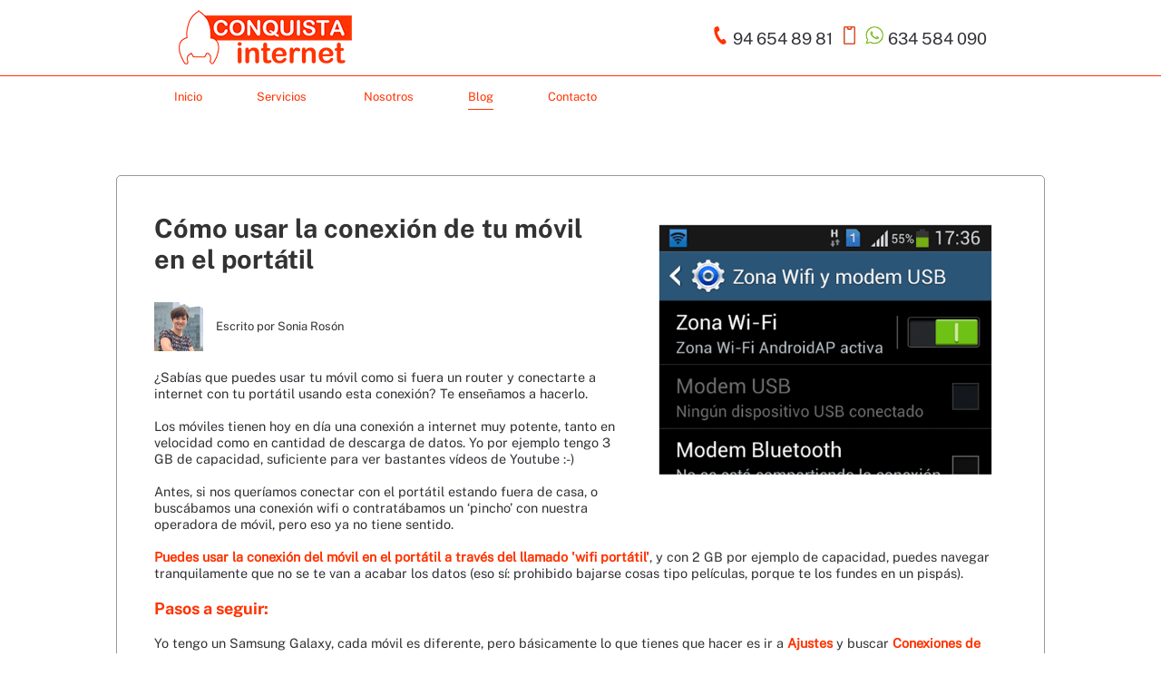

--- FILE ---
content_type: text/html;charset=UTF-8
request_url: https://www.conquistainternet.com/blog/como-usar-la-conexion-de-tu-movil-en-el-portatil
body_size: 13456
content:
<!DOCTYPE html> <html lang="es"> <head> <meta name="viewport" content="width=device-width, initial-scale=1.0"/> <meta content="text/html;charset=utf-8" http-equiv="content-type"/> <meta name="robots" content="index,follow"/>      <meta name="Keywords" content=" "/> <meta name="Description" content="&iquest;Sab&iacute;as que puedes usar tu m&oacute;vil como si fuera un router y conectarte a internet con tu port&aacute;til usando esta conexi&oacute;n? Te ense&ntilde;amos a hacerlo"/> <title>Cómo usar la conexión de tu móvil en el portátil</title><meta name="geo.placename" content="Bilbao" /> <meta name="geo.position" content="43.2642239;-2.9301617"/> <meta name="ICBM" content="43.2642239,-2.9301617"/> <meta name="theme-color" content="#ff3300"/> <meta name="msapplication-navbutton-color" content="#ff3300"/> <link rel="preload" href="/resources/fuentes/PublicSans-Regular.woff2" as="font" crossorigin="anonymous"/><link rel="preload" href="/resources/fuentes/PublicSans-Bold.woff2" as="font" crossorigin="anonymous"/> <link type="image/x-icon" href="/favicon.ico" rel="shortcut icon"/> <link href="/resources/images/apple-touch-icon-57x57.png" sizes="57x57" rel="apple-touch-icon"> <link href="/resources/images/apple-touch-icon-114x114.png" sizes="114x114" rel="apple-touch-icon"> <link href="/resources/images/apple-touch-icon-144x144.png" sizes="144x144" rel="apple-touch-icon"> <style>@font-face{font-family:"PublicSans-Regular";font-style:normal;font-weight:normal;font-display:fallback;src:url('/resources/fuentes/PublicSans-Regular.eot');src:url('/resources/fuentes/PublicSans-Regular.woff2') format('woff2'),url('/resources/fuentes/PublicSans-Regular.woff') format('woff'),url('/resources/fuentes/PublicSans-Regular.ttf') format('truetype'),url('/resources/fuentes/PublicSans-Regular.eot?#iefix') format('embedded-opentype'),url('/resources/fuentes/PublicSans-Regular.svg#PublicSans-Regular') format('svg')}@font-face{font-family:"PublicSans-Bold";font-style:normal;font-weight:normal;font-display:fallback;src:url('/resources/fuentes/PublicSans-Bold.eot');src:url('/resources/fuentes/PublicSans-Bold.woff2') format('woff2'),url('/resources/fuentes/PublicSans-Bold.woff') format('woff'),url('/resources/fuentes/PublicSans-Bold.ttf') format('truetype'),url('/resources/fuentes/PublicSans-Bold.eot?#iefix') format('embedded-opentype'),url('/resources/fuentes/PublicSans-Bold.svg#PublicSans-Bold') format('svg')}object,iframe,h3,h4,h5,h6,p,blockquote,pre,abbr,address,cite,code,del,dfn,em,img,ins,kbd,q,samp,small,strong,sub,sup,var,b,i,dl,dt,dd,ol,ul,li,fieldset,form,label,legend,table,caption,tbody,tfoot,thead,tr,th,td,article,aside,canvas,details,figcaption,figure,footer,hgroup,menu,summary,time,mark,audio,video{margin:0;padding:0;border:0;outline:0;vertical-align:baseline;background:transparent}article,aside,details,figcaption,figure,footer,hgroup,menu{display:block}html,body,div,span,h1,h2,p,em,img,header,nav,section{margin:0;padding:0;border:0;outline:0;vertical-align:baseline;background:transparent}header,nav,section{display:block}nav ul{list-style:none}a{margin:0;padding:0;vertical-align:baseline;background:transparent;word-wrap:break-word;text-decoration:none;color:#f30}html{font-size:15px;font-size:1em}body{line-height:1.3;background-color:#FFF;font-family:PublicSans-Regular,Helvetica,Tahoma,Arial,sans-serif;font-size:15px;font-size:1rem;color:#323136;display:block}html,body{width:100%;height:100%}section p,section div{line-height:1.3}h1,h2{color:#323136;font-family:PublicSans-Bold,Georgia,Constantia,Lucida,serif;font-weight:normal}h1,.fh1{line-height:1.2;font-size:30px;font-size:2rem}h2,.fh2{line-height:1.2;font-size:27px;font-size:1.8rem}.fp3{font-size:.6rem}.fp2{font-size:.6rem}.fp1{font-size:.8rem}.fp{font-size:.9rem}.fm{font-size:1rem}.fm1{font-size:1.1rem}.fg{font-size:1.25rem}.fg1{font-size:1.5rem}.fg2{font-size:1.75rem}.fg3{font-size:2rem}.fg4{font-size:2.25rem}.fg5{font-size:2.5rem}.fg6{font-size:2.75rem}.fg7{font-size:3rem}.fg8{font-size:3.5rem}.fg9{font-size:4rem}.fg10{font-size:4.5rem}.lhtp2{line-height:1}.lhtp1{line-height:1.1}.lht{line-height:1.2}.lht1{line-height:1.3}.lht2{line-height:1.4}.lht3{line-height:1.5}.lht4{line-height:1.6}img.lazy{opacity:0}header{display:block;width:100%;background:0;z-index:10;top:0;}header.fijo{position:fixed}header .izquierda{background-color:rgba(255,255,255,0.9);font-family:PublicSans-Regular,Tahoma,Arial,sans-serif;text-decoration:none;width:100%;height:auto;padding:0;position:relative;font-size:0;border-bottom:1px solid #f30}header .izquierda>div{display:inline-block;width:100%;padding:10px 0;vertical-align:middle;box-sizing:border-box}header .izquierda>div>a{margin-left:30%}header .izquierda>div>a{text-decoration:none;border-bottom:0;color:rgba(255,255,255,0.9);width:200px}header+section{height:auto;margin-left:auto;margin-right:auto;display:block !important;font-size:0;text-align:center}header+section>*{height:auto;margin-left:auto;margin-right:auto;font-size:1rem;text-align:left}nav{font-size:.7rem;display:none;position:relative;font-family:PublicSans-Regular,Tahoma,Arial,sans-serif;width:0;box-sizing:border-box;top:0;left:0;margin:5px 0 10px;background-color:#f30;border-radius:2px;-moz-border-radius:2px 2px 2px 2px;-webkit-border-radius:2px 2px 2px 2px}nav>.navfondo{background:none repeat scroll 0 0 #f30;position:absolute;top:0;left:0;width:100%;height:100%;padding:0;margin:0;z-index:0}nav a{border-bottom:1px solid rgba(255,255,255,0.9)}nav span{display:inline-block;padding:5px 0;margin:15px 5%;position:relative;z-index:1;color:rgba(255,255,255,0.9);font-size:.9rem;line-height:1.3;cursor:pointer;width:90%;-webkit-transition:all .5s ease-in-out;-moz-transition:all .5s ease-in-out;-o-transition:all .5s ease-in-out;-ms-transition:all .5s ease-in-out;transition:all .5s ease-in-out}nav a.active>span,nav div.showmenu>span,nav div[id^="submenu"].active>div.menutit>span{color:rgba(255,255,255,0.9)}nav div[id^="submenu"]{display:inline-block;position:relative}nav div[id^="submenu"]>div[class^="submenu"]{visibility:hidden;opacity:0;display:none;-webkit-transition:all 1s ease-in-out;-moz-transition:all 1s ease-in-out;-o-transition:all 1s ease-in-out;transition:all 1s ease-in-out}nav div[class^="submenu"]{display:block;z-index:3;position:relative;padding:0;margin:0;background-color:transparent;width:100%;z-index:3;float:left;text-align:left;box-sizing:border-box}nav .navfondo,nav .minicentro{display:none}nav .menutit{border-bottom:1px solid rgba(255,255,255,0.9)}#btncontacto>a{width:40px;height:40px;display:inline-block;vertical-align:middle;padding:0;border-bottom:0;margin:0 5px 0 5%;background:transparent url("/resources/images/contactos.png") no-repeat}#btncontacto>a:first-child{background-position:0 0;margin-right:0}#btncontacto>a:nth-child(2){background-position:0 -40px}#btncontacto>a:nth-child(3){background-position:0 -80px}*[class^="pan"]:not([class^="pan7"]),.lista,#fver>article{background-color:rgba(255,255,255,0.4);color:#202125}#cookies{width:80%;position:fixed;background-color:#fff;top:50%;left:0;height:auto;max-height:80%;z-index:10;opacity:0;overflow-y:auto;border:1px solid rgba(0,0,0,.1);padding:30px;webkit-box-sizing:border-box;-moz-box-sizing:border-box;box-sizing:border-box;margin:0 10%;-webkit-transform:translateY(-50%);-moz-transform:translateY(-50%);-ms-transform:translateY(-50%);-o-transform:translateY(-50%);transform:translateY(-50%)}#cookies.activo{opacity:1}#cookies.activo>div{bottom:0;-webkit-animation-name:anicookiesm;-o-animation-name:anicookiesm;animation-name:anicookiesm;-webkit-animation-duration:.5s;-o-animation-duration:.5s;animation-duration:.5s}#cookies>div>div{display:block;margin-top:10px;text-align:left;position:relative}#cookies>div>h3{margin-bottom:10px}#cookies .cookies>div:first-child input{display:inline-block;vertical-align:bottom;width:20px;height:20px;position:absolute;left:0;top:8px}#cookies .cookies.check>div:first-child img{margin-top:15px;cursor:pointer;position:absolute;right:0}#cookies .cookies.check.nomostrar>div:first-child img{transform:rotateZ(-90deg)}#cookies .cookies.check>div:first-child p{display:inline-block;margin:10px 0;width:100%;box-sizing:border-box;padding:0 30px 0 0;cursor:pointer}#cookies .cookies.check>div:first-child p:first-child>span{color:#080;font-size:1rem}#cookies .cookies.cbox>div:first-child{margin-left:40px}#cookies>div>div.botones{display:-webkit-box;display:-webkit-flex;display:-moz-box;display:-ms-flexbox;display:flex;-webkit-flex-wrap:wrap;-ms-flex-wrap:wrap;flex-wrap:wrap;margin-top:30px}#cookies .cookies.check>*:nth-child(n+2){visibility:visible;opacity:1;height:auto}#cookies .cookies.check.nomostrar>*:nth-child(n+2){visibility:hidden;opacity:0;height:0}#cookies .cookies.check .cookiemas{margin-top:10px;cursor:pointer}#cookies .cookies.check div:last-child{margin-top:10px}#cookies .cookies.check .cookiemas+div{display:none}#cookies>div>div.botones>.boton{padding:10px;flex-basis:42.5%;text-align:center;align-self:center;margin-left:5%;box-sizing:border-box;background-color:#fff;color:rgba(0,0,0,0.9);border:1px solid rgba(0,0,0,0.5)}#cookies>div>div.botones>.configurar.boton{flex-basis:90%;margin-top:20px}#cookies>div>div.botones>.boton:hover{background-color:#888;color:#fff}#cookies>div>div.botones>.boton:first-child,#cookies>div>div.botones>.boton:first-child:hover{font-size:1rem;flex-basis:50%;background-color:red;color:#fff;margin:auto;border:1px solid red}#cookies>div>div.botones>.seleccion{display:none}#cookies.configurar>div>div.botones>.seleccion{display:inline-block;margin-top:0}#cookies.configurar>div>div.botones>.configurar,#cookies.configurar>div>div.botones>.rechazar{display:none}#cookies.configurar>div>div.botones>.boton{flex-basis:60%}#cookies.configurar>div>div.botones>.boton:first-child,#cookies.configurar>div>div.botones>.boton:first-child:hover{flex-basis:35%}p.configcookies{border-bottom:1px solid;display:inline-block;margin-bottom:10px;cursor:pointer}.boton,.boton2,.boton3,.boton4,a.boton,a.boton2,a.boton3,a.boton4{outline:0;cursor:pointer;text-align:center;padding:10px 40px;position:relative;text-decoration:none;-webkit-border-radius:2px;-moz-border-radius:2px;border-radius:2px;display:inline-block;color:#fafafa;background-color:#f30;border:1px solid transparent}.boton:hover,.boton2:hover{background-color:#ff5d49;border-color:#ff5d49;color:#fafafa}.boton2{padding:20px 30px}.boton3,a.boton3{color:#f30;border:solid 1px #fafafa;background:#fafafa}.boton3:hover,a.boton3:hover{color:#ff5d49;border:solid 1px #fafafa;background:#fafafa}.boton4,a.boton4{background-color:#ff5d49;z-index:1}.boton4,.boton4:hover{border:0}.boton4:before{content:"";position:absolute;top:0;left:0;width:100%;text-align:center;height:0;z-index:2;padding:0;background-color:#f30;-webkit-border-radius:2px;-moz-border-radius:2px;border-radius:2px;box-sizing:border-box}.boton4:before{-webkit-transition:height .5s ease-in,opacity .5s cubic-bezier(0.0,1.0,0.0,1.0);-moz-transition:height .5s ease-in,opacity .5s cubic-bezier(0.0,1.0,0.0,1.0);-o-transition:height .5s ease-in,opacity .5s cubic-bezier(0.0,1.0,0.0,1.0);-ms-transition:height .5s ease-in,opacity .5s cubic-bezier(0.0,1.0,0.0,1.0);transition:height .5s ease-in}.boton4:hover:before{height:100%}.boton4>span{z-index:3;position:relative;padding:0;margin:0}a.boton4:hover{color:#FFF}.boton5{display:inline-block;outline:0;cursor:pointer;text-align:center;position:relative;text-decoration:none;text-shadow:0 1px 1px rgba(0,0,0,.3);-webkit-box-shadow:0 1px 2px rgba(0,0,0,.2);-moz-box-shadow:0 1px 2px rgba(0,0,0,.2);box-shadow:0 1px 2px rgba(0,0,0,.2);border-bottom:0;margin:1%;color:#fafafa;background:#f30;background:-webkit-gradient(linear,left top,left bottom,from(#f30),to(#ff5d49));background:-moz-linear-gradient(top,#f30,#ff5d49)}.boton5:hover,a.boton5:hover{color:#fafafa;background:-webkit-gradient(linear,left top,left bottom,from(#ff5d49),to(#ff5d49));background:-moz-linear-gradient(top,#ff5d49,#ff5d49);border-bottom:0}.columna2{-webkit-column-count:2;-moz-column-count:2;column-count:2}.columna2>*{widows:2;orphans:2}.columna3{-webkit-column-count:3;-moz-column-count:3;column-count:3}.columna3>*{widows:2;orphans:2}.ico-telg,.ico-mailg,.ico-movg,.ico-tel,.ico-mail,.ico-mov,.ico-print,.ico-loc,.ico-login,.ico-telgc,.ico-mailgc,.ico-movgc,.ico-telc,.ico-mailc,.ico-movc,.ico-printc,.ico-locc,.ico-loginc{display:inline-block !important;vertical-align:bottom;padding:0;border-bottom:0;margin:5px;background:transparent url("/resources/images/iconos.png") no-repeat}.ico-telg,.ico-mailg,.ico-movg,.ico-telgc,.ico-mailgc,.ico-movgc{width:28px;height:28px;vertical-align:bottom}.ico-tel,.ico-mail,.ico-mov,.ico-print,.ico-loc,.ico-login,.ico-telc,.ico-mailc,.ico-movc,.ico-printc,.ico-locc,.ico-loginc{width:22px;height:22px;vertical-align:middle}.ico-telg{background-position:-50px 0}.ico-mailg{background-position:-50px -28px}.ico-movg{background-position:-50px -56px}.ico-tel{background-position:-78px 0}.ico-mail{background-position:-78px -22px}.ico-mov{background-position:-78px -44px}.ico-print{background-position:-78px -66px}.ico-loc{background-position:-78px -88px}.ico-login{background-position:-78px -110px}.ico-telgc{background-position:0 0}.ico-mailgc{background-position:0 -28px}.ico-telc{background-position:-28px 0;vertical-align:bottom}.ico-mailc{background-position:-28px -22px}.ico-movc{background-position:-28px -44px}.ico-printc{background-position:-28px -66px}.ico-locc{background-position:-28px -88px}.ico-loginc{background-position:-28px -110px}.pan6_0 .address+.localizacion{margin-top:4.34%}.pan6_0 .address>p{margin-bottom:10px}.pan6_0 .address>p:first-child{color:#323136;margin-bottom:20px;font-size:1.6rem}#googlemap{width:100%;height:300px;margin:10px 0}#googlemap h2{font-size:1.6rem}#googlemap .infowindow{line-height:1.65;overflow:hidden;white-space:nowrap}#pano{width:100%;height:300px;margin:10px 0}.address .horario{margin-top:20px}.address .horario>p:first-child{margin-bottom:5px}section>*+.listado{margin-top:30px}.pan7_10>.irlistado{float:left;width:90%;padding:5%;margin:0;border-top:1px solid rgba(0,0,0,0.2);height:auto;text-align:center}.pan7_10>a{display:inline-block;margin:0 0 20px;width:100%;position:relative}.pan7_10>a:hover{border-bottom:0}.pan7_10 a{border-bottom:0;font-size:.9rem;-webkit-hyphens:auto;-moz-hyphens:auto;-ms-hyphens:auto;-o-hyphens:auto;hyphens:auto}.pan7_10>a:nth-child(2){margin-top:20px}.peso .pan7_10 img{margin:0 20px 0 0}.pan8_2 .ayuda{width:auto}.pan8_2 label{width:100%;text-align:left;display:block}.pan8_2 ol{padding:0;margin:0}.pan8_2 li{padding:0;margin:0 0 30px 0;float:left;width:100%;list-style-type:none}.pan8_2 input,.pan8_2 textarea{border-radius:0}.pan8_2 input:not([type="checkbox"]),.pan8_2 textarea{-webkit-appearance:none;text-align:left;border:1px solid rgba(255,51,0,0.5);width:96%;padding:2%}.pan8_2 input:focus,.pan8_2 textarea:focus{outline:0;border:1px solid rgba(255,51,0,1)}.pan8_2 .alerta{width:94%;text-align:left}.peso input.inputerror,.peso textarea.inputerror{border:1px solid #ff1a1a}.pan8_2 .actions{border-top:0;margin:20px 0 0;padding:15px 5%;width:90%}.pan8_2 .actions input{display:block;margin:auto;padding:4px;text-align:center;width:100px;box-sizing:border-box}.pan8_2>p+#fcontacto{margin-top:30px}.pan8_2 #fcontacto>p:first-child{margin-bottom:10px}.pan8_2 #recaptcha_widget_div{margin-top:40px}.pan8_2 .actions>button{margin:0 auto;display:block;width:auto;text-align:center;padding:4% 15%}.pan8_2 #acepto+label{width:auto;display:inline}.pan8_2 button.enviar{opacity:1}.pan8_2 button.enviar.noacepto{opacity:.6;cursor:default}.pan8_2 button.enviar.noacepto:hover{cursor:not-allowed}.posimg0>.imgs{float:left;font-size:0}.posimg0>.imgs>*{font-size:1rem}.posimg1>.imgs{float:right;font-size:0}.posimg1>.imgs>*{font-size:1rem}.posimg2>.imgs{margin:0 auto;text-align:center}.posimg2>.imgs+*{margin-top:30px}.posimg3>.imgs{margin:0 auto 0;text-align:center;font-size:0}.posimg3>.imgs>*{font-size:1rem}.posimg3>.imgs{margin:0 auto;text-align:center}.posimg3>*+.imgs{margin-top:30px}.pan2_1 .posimg0>.imgs+.descripcion,.pan2_1 .posimg1>.imgs+.descripcion{margin-top:30px}.tam2,.tam5,.tam8,.tam10{position:relative;display:inline-block;box-sizing:border-box;font-size:1rem;vertical-align:top}.tam2.m6060{margin:30px 0;width:25%;position:relative;display:inline-block;vertical-align:top}.tam5.m6303{margin:30px 3% 0;width:47%}.tam5.m6363{margin:30px 3%;width:46.3%;position:relative;box-sizing:border-box;display:inline-block;vertical-align:top}.tam5.m6505{margin:30px 2% 0;width:96%}.tam8.m6262{margin:30px 2%;width:73%;position:relative;box-sizing:border-box;display:inline-block;float:left}.tam10.m0{width:100%}.tam10.m60{margin:0 0 30px 0;width:100%}.tam10.m969{margin:0 5% 15px;width:90%}.tam10.m6565{margin:15px 5%;width:90%}.tam10.m6767{margin:30px 5%;width:90%}.tam10.m6060{margin:30px 0;width:100%;position:relative;box-sizing:border-box;display:inline-block}.tam10.m6969{margin:15px 5%;width:90%}.tam10.m10700066{display:block;margin:30px auto;width:90%}.b4444{padding:8% 4%}.b4C4C{padding:8% 4%}.b5517777{padding:8%;border:1px solid rgba(0,0,0,0.4);border-radius:5px}.b5512222{padding:2%;border:1px solid rgba(0,0,0,0.4);border-radius:5px}.b5514444{padding:4%;border:1px solid rgba(0,0,0,0.4);border-radius:5px}.tipocab3>h1{display:none}section .tipocab5{text-align:center}body .tipocab5 h2+*{margin-top:20px}.tipocab60>h1+*,.tipocab60>h2+*,.tipocab60>h3+*{margin-top:20px}.tipocab60>.imgs{margin-left:auto;margin-right:auto}.tipocab60.posimg3>.imgs{margin-top:30px}.tipocab62>h1{display:inline-block;padding:10px 20px 8px;background-color:rgba(255,255,255,0.4);border:1px solid #f30;border-radius:2px 2px 2px 2px;-moz-border-radius:2px 2px 2px 2px;-webkit-border-radius:2px 2px 2px 2px}.tipocab62>h1,.tipocab62>h1 a{color:#f30}.peso .tipocab62>h1+*{margin-top:30px}.tipocab62>h2{display:inline-block;padding:10px 20px 8px;background-color:rgba(255,255,255,0.4);border:1px solid #f30;border-radius:2px 2px 2px 2px;-moz-border-radius:2px 2px 2px 2px;-webkit-border-radius:2px 2px 2px 2px}.tipocab62>h2,.tipocab62>h2 a{color:#f30}.peso .tipocab62>h2+*{margin-top:30px}.tipocab65{text-align:center}.tipocab65>h1+*,.tipocab65>h2+*,.tipocab65>h3+*{margin-top:20px}.tipocab65>.imgs{margin-left:auto;margin-right:auto}.tipocab65>.textos>h1+*,.tipocab65>.textos>h2+*,.tipocab65>.textos>h3+*{margin-top:20px}.tipocab65.posimg2>.imgs+*{margin-top:20px}.tipocab65.posimg3>.imgs{margin-top:20px}.tipocab90OO5 .textos{display:inline-block;margin:20px 3% 0;padding:3%;position:relative;width:94%;box-sizing:border-box;text-align:center;color:#f30}.tipocab90OO5 .textos h1,.tipocab90OO5 .textos h2,.tipocab90OO5 .textos h3{color:#fff}.tipocab90OO5 .entrada{display:none !important}.tipocabJ609O4 .textos{float:none;display:inline-block;margin:20px 3% 0;padding:6% 3%;position:relative;width:88%;color:#f30}.tipocabJ609O4 .entrada{display:none}.tipocabJ609O6 .textos{float:none;display:inline-block;margin:20px 3% 0;padding:6% 3%;position:relative;width:88%;color:#f30}.tipocabJ609O6 .entrada{display:none}.tipocab10502157-05635O6 .textos{top:50%;right:5%;width:45%;padding:3%;box-sizing:border-box;-webkit-transform:translateY(-50%);-ms-transform:translateY(-50%);transform:translateY(-50%);position:absolute;background-color:rgba(255,51,0,0.6);color:#f3f3f3;text-align:right}.tipocab10502157-05635O6 .entrada{margin:10px auto 0;padding:5px 2%;position:relative;font-size:.9rem;border-radius:2px;box-sizing:border-box;width:88%;color:#f3f3f3;background-color:rgba(255,51,0,0.6)}.tamimg0 .imgs{width:100px;min-height:75px;position:relative}.tamimg0 .imgs_in>*{width:100px;min-height:75px;float:left}.tamimg0 .imgs img,.tamimg0 .imgs iframe,.tamimg0 .imgs object{position:relative;float:left;width:100px;height:75px;overflow:hidden;margin:0 5px 5px 0}.tamimg1 .imgs{width:100%;height:auto;position:relative}.tamimg1 .imgs_in>*{width:100%;height:auto;float:left;margin:0 5px 0 0}.tamimg1 .imgs img,.tamimg1 .imgs iframe,.tamimg1 .imgs object{position:relative;float:left;width:100%;height:auto;overflow:hidden}.tamimg3 .imgs{width:100%;height:auto;position:relative}.tamimg3 .imgs_in>*{width:100%;height:auto;float:left}.tamimg3 .imgs img,.tamimg3 .imgs iframe,.tamimg3 .imgs object{position:relative;float:left;width:100%;height:auto;overflow:hidden;margin:0}.tamimg4 .imgs{width:100%;height:auto;position:relative}.tamimg4 .imgs_in>*{width:100%;height:auto;float:left}.tamimg4 .imgs img,.tamimg4 .imgs iframe,.tamimg4 .imgs object{position:relative;float:left;width:100%;height:auto;overflow:hidden;margin:0}.tamimg5>.imgs{width:100%;height:auto;position:relative}.tamimg5>.imgs div[data-href],.tamimg5>.imgs .imgs_in>*{width:100%;height:auto;float:left}.tamimg5>.imgs img,.tamimg5>.imgs iframe,.tamimg5>.imgs object{position:relative;float:left;width:100%;height:auto;overflow:hidden;margin:0}.tipoimg0 .imgs_in>*{margin:0 0 20px 0;display:inline-block;float:none}.tipoimg1 .imgs,.tipoimg3 .imgs{position:relative}.tipoimg1 .imgs span.scrollIzquierda:hover,.tipoimg3 .imgs span.scrollIzquierda:hover,.tipoimg1 .imgs span.scrollDerecha:hover,.tipoimg3 .imgs span.scrollDerecha:hover{background-color:rgba(0,0,0,0.3);opacity:.5;cursor:pointer}.tipoimg1 .imgs span.scrollIzquierda,.tipoimg3 .imgs span.scrollIzquierda{background-image:url("/resources/images/flecha_izq.png");background-position:left center;padding-left:5px;left:0}.tipoimg1 .imgs span.scrollDerecha,.tipoimg3 .imgs span.scrollDerecha{background-image:url("/resources/images/flecha_dcha.png");background-position:right center;padding-right:5px;right:0}.tipoimg1 .imgs span.scrollIzquierda,.tipoimg3 .imgs span.scrollIzquierda,.tipoimg1 .imgs span.scrollDerecha,.tipoimg3 .imgs span.scrollDerecha{background-position:center center;background-repeat:no-repeat;border-bottom:medium none;display:block;position:absolute;top:50%;width:40px;z-index:5;height:30%;min-height:0;-webkit-transform:translateY(-50%);-moz-transform:translateY(-50%);-ms-transform:translateY(-50%);-o-transform:translateY(-50%)}.tipoimg1 .imgs div[data-href]>img,.tipoimg1 .imgs a>img,.tipoimg3 .imgs div[data-href]>img,.tipoimg3 .imgs a>img{cursor:pointer}.tipoimg1.tamimg1.posimg3.imglen3>.imgs{margin:20px auto 0;width:730px;min-height:180px}.tipoimg3.tamimg5000{position:relative;background:rgba(255,255,255,0.1);-webkit-transform-style:preserve-3d;-moz-transform-style:preserve-3d;transform-style:preserve-3d;display:inline-block}.tipoimg3.tamimg5000 .scrollpanel>*{display:none;opacity:0}.tipoimg3.tamimg5000 .imgs{width:100%;height:100%;padding:0;margin:0;opacity:0;-webkit-transition:opacity .3s ease-out;-moz-transition:opacity .3s ease-out;-o-transition:opacity .3s ease-out;transition:opacity .3s ease-out;min-height:80px}.tipoimg3.tamimg5000 .imgs .imgs_in{position:inherit}.tipoimg3.tamimg5000 .imgs .imgs_in,.tipoimg3.tamimg5000.entero .imgs{opacity:1}.tipoimg3.tamimg5000 .imgs_in img,.tipoimg3.tamimg5000 .imgs_in object,.tipoimg3.tamimg5000 .imgs_in object{width:100%;height:100%;display:block;float:left}.tipoimg3.tamimg5000 .entrada{display:inline-block;height:auto;opacity:0;-webkit-transition:opacity 1.25s ease-out .2s;-moz-transition:opacity 1.25s ease-out .2s;-o-transition:opacity 1.25s ease-out .2s;transition:opacity 1.25s ease-out .2s}.tipoimg3.tamimg5000 .textos{opacity:0;-webkit-transition:opacity .3s ease-out .2s;-moz-transition:opacity .3s ease-out .2s;-o-transition:opacity .3s ease-out .2s;transition:opacity .3s ease-out .2s}.tipoimg3.tamimg5000.entero .imgs,.tipoimg3.tamimg5000.entero .imgs_in>*,.tipoimg3.tamimg5000.entero .imgs img{width:100%;height:auto}.tipoimg3.tamimg5000.entero .imgs .imgs_in>*{display:inline-block;vertical-align:top;opacity:1;position:relative}.tipoimg3.tamimg5000.entero .textos,.tipoimg3.tamimg5000.entero .entrada{display:inline-block;opacity:1}.tipoimg3.tamimg5000 h2{font-size:2.9rem}.peso .grupo1>*:first-child{margin-top:0}.peso .grupo1>*:last-child{margin-bottom:0}.loading{display:block;margin:auto;position:absolute;left:0;right:0;width:16px !important;height:16px !important}div[class^="grupo"]{font-size:0}div[class^="grupo"]>*{font-size:1rem}.leermas{display:inline-block;margin-top:20px}#inicio #pos0 .textos{color:#fff;width:90%;font-size:1.5rem;text-shadow:2px 2px 2px #000;font-family:'PublicSans-Bold'}#inicio #pos0 .textos .carruani1{font-size:2.5rem;line-height:1;margin-bottom:30px}header.fijo+section .carruani2{margin-bottom:10px;line-height:1}header.fijo+section .carruani3{font-size:1.8rem;line-height:1}#inicio #pos0 h2{margin-bottom:10px;padding-bottom:10px;font-size:2rem;line-height:1;color:#f3f3f3;border-bottom:1px solid}#inicio #pos0 a{color:#f3f3f3}#servicios_tiendasonline #pos0 h2{margin-bottom:15px;padding-bottom:15px;color:#f3f3f3;border-bottom:1px solid #f3f3f3}body h1,body h2,body h3,body h4,body h2>a,body h3>a{color:#333}body .pan6_0 .address>p:first-child{font-size:1.4rem;color:#333;font-family:PublicSans-Bold,Georgia,Constantia,Lucida,serif}body footer div#col2 *:not([id^=submenu]):hover>span{cursor:inherit}.imgs{overflow:hidden}.imgs a,a.noborder{border-bottom:none !important}.peso .descripcion img:not(.imglibre),.peso .descripcion iframe:not(.imglibre),.peso .descripcion object:not(.imglibre){max-width:100%}.margen{margin:20px}.margentbc{margin:20px auto}.margentbl{margin:20px 0 20px 20px}.margentbd{margin:20px 20px 20px 0}.margentc{margin:20px auto 0 auto}.margentl{margin:20px 0 0 20px}.margentd{margin:20px 20px 0 0}.margenbc{margin:0 auto 20px auto}.margenbl{margin:0 0 20px 20px}.margenbd{margin:0 20px 20px 0}.enlinea{display:inline-block}.enbloque{display:block}.videodetector{display:inline-block;position:relative}.videodetector object{display:inline-block}.videodetector img{background-color:#aaa}.videodetector>button{background:url('/resources/images/play-video.svg') no-repeat center center;background-size:20%;position:absolute;cursor:pointer;opacity:.5;top:0;left:0;width:100%;height:100%;border:0;z-index:1}.btn,a.btn{outline:0;cursor:pointer;text-align:left;padding:5px 10px;position:relative;text-decoration:none;-webkit-border-radius:2px;-moz-border-radius:2px;border-radius:2px;margin:5px 0;color:#fafafa;background:#f30;line-height:24px}.btn span{width:24px;height:24px;margin:0 10px 0 0;vertical-align:middle;display:inline-block;background:transparent url("/resources/images/iconos24.png") no-repeat}#fver>h1{display:none}.googlemap>img{width:100%;height:auto}.googlemap{position:relative;z-index:0;cursor:pointer}.googlemap>p{position:absolute;top:50%;left:50%;text-align:center;padding:10px;width:80%;transform:translate(-50%,-50%);background-color:#fff;z-index:1}.googlemap:after{content:" ";width:100%;height:100%;background-color:rgba(0,0,0,.1);position:absolute;top:0;left:0}.googlemap:hover:after{background-color:rgba(0,0,0,.3)}@media screen and (max-width:550px){.fg6{font-size:2.3rem}.fg7{font-size:2.4rem}.fg9{font-size:2.5rem}.fg10{font-size:2.6rem}header .izquierda img{margin:0 auto}header .izquierda>div>a{margin:0 auto;display:block}nav{right:0;float:right;text-align:left;overflow:hidden;opacity:0;transition:width .5s ease-in-out,margin .5s ease-in-out,opacity .5s ease-in-out}nav.active{width:100%;margin:0;opacity:1;overflow-y:auto;max-height:85vh}.tam2.m6060{margin:15px 0}.tam5.m6303{margin:30px 1.5% 0;width:97%}.tam5.m6363{margin:15px 1.5%;width:97%;position:relative;box-sizing:border-box;display:inline-block;vertical-align:top}.tam8.m6262{margin:15px 5%;width:90%}.tam10.m6060{margin:15px 0}.tam10.m60{margin:0 0 15px 0;width:100%;position:relative;box-sizing:border-box}.pan6_0{padding:4%;text-align:center}.pan6_0.medio{width:92%}.pan7_10>a{margin:0 0 5.81%;text-align:left}.pan7_10>a:nth-child(2){margin-top:20px}.pan8_2 input:not([type="checkbox"]),.pan8_2 textarea{width:100%;margin:2px 0}.tipoimg3.tamimg5000 .listaimagenes .scrollpanel{min-height:50px}.tipoimg3.tamimg5000 img{max-width:inherit}.tipoimg3.tamimg5000 .textos>h1,.tipoimg3.tamimg5000 .textos>h2{font-size:2rem}.peso .tipocab62>.imgs{margin-left:auto;margin-right:auto}.tipocab10502157-05635O6 .textos{float:none;display:inline-block;margin:20px 3% 0;padding:6% 3%;position:relative;right:0;top:0;width:88%;-webkit-transform:translateY(0);-moz-transform:translateY(0);-ms-transform:translateY(0);-o-transform:translateY(0);transform:translateY(0)}.b5512222{padding:4%}.b5514444{padding:6%}.posimg0>.imgs{display:block;float:none;margin:0 auto}.posimg0>.imgs+*{margin-top:20px}.posimg1>.imgs{display:block;float:none;margin:0 auto}.posimg1>.imgs+*{margin-top:20px}.posimg3>.imgs{margin:20px auto 0}.posimg3>.imgs a{text-align:center}.peso .grupo2>*{width:100%;margin-left:0;margin-right:0}.grupo2>*:first-child{margin-top:0}.grupo2>*:last-child{margin-bottom:0}.columna3{-webkit-column-count:1;-moz-column-count:1;column-count:1}.columna2{-webkit-column-count:1;-moz-column-count:1;column-count:1}}@media screen and (max-width:1000px) and (min-width:551px){header .izquierda{float:left;border-bottom:0;vertical-align:middle;width:200px}header .izquierda>div{padding:0}header .izquierda>div>a{margin-left:0}nav{right:0;float:right;text-align:center;overflow:hidden;opacity:0;transition:width .5s ease-in-out,margin .5s ease-in-out,opacity .5s ease-in-out}nav.active{width:68%;margin:0;opacity:1;overflow-y:auto;max-height:600px}.fg6{font-size:2.4rem}.fg7{font-size:2.6rem}.fg9{font-size:2.8rem}.fg10{font-size:3rem}.columna3{-webkit-column-count:2;-moz-column-count:2;column-count:2}.tam10.m60{margin:0 0 20px 0;width:100%;position:relative;box-sizing:border-box}.tam5.m6303{margin:30px 5% 0;width:90%}.tam5.m6363{margin:20px 5%;width:90%;position:relative;box-sizing:border-box;display:inline-block;vertical-align:top}.tam5.m6505{margin:30px 5% 0;width:90%}.tam8.m6262{margin:30px 5%;width:90%}.tam10.m10700066{margin:30px auto;width:500px}.tam10.m6565{margin:20px 5%}.tam10.m6969{margin:20px 8%;width:84%}.b4C4C{padding:4% 8%}.pan6_0{padding:4%;text-align:center}.pan6_0.medio{width:92%}.pan7_10>a{margin:0 0 5.81%;text-align:left}.pan7_10>a:first-child{margin-top:5.81%}.pan8_2 input[type="text"],.pan8_2 input[type="email"],.pan8_2 textarea{width:94%;margin:2px 0}.tipocab60>h1+*,.tipocab60>h2+*,.tipocab60>h3+*{margin-top:15px}body.peso .tipocab60>.imgs{margin-left:auto;margin-right:auto}.peso .tipocab62>.imgs{margin-left:auto;margin-right:auto}.tipocabJ609O4 .textos{padding:2%;width:90%}.tipocabJ609O6 .textos{padding:2%;width:90%}.tipocab10502157-05635O6 .textos{float:none;display:inline-block;margin:20px 3% 0;padding:2%;position:relative;right:0;top:0;width:90%;-webkit-transform:translateY(0);-moz-transform:translateY(0);-ms-transform:translateY(0);-o-transform:translateY(0);transform:translateY(0)}.tamimg1 .imgs{width:500px;min-height:375px}.tamimg1 .imgs img,.tamimg1 .imgs iframe,.tamimg1 .imgs object{width:500px;height:375px}.tamimg3 .imgs,.tamimg3 .imgs_in>*{width:500px;min-height:375px}.tamimg3 .imgs img,.tamimg3 .imgs iframe,.tamimg3 .imgs object{width:500px;height:375px}.tamimg4 .imgs{width:500px;min-height:400px}.tamimg4 .imgs_in>*{min-height:400px;width:500px}.tamimg4 .imgs img,.tamimg4 .imgs iframe,.tamimg4 .imgs object{width:500px;height:400px}.tamimg5>.imgs,.tamimg5>.imgs a{width:500px;min-height:375px}.tamimg5>.imgs img,.tamimg5>.imgs iframe,.tamimg5>.imgs object{width:500px;height:375px}.tipoimg3.tamimg5000 img{max-width:inherit}.b5512222{padding:3%}.b5514444{padding:5%}.posimg0>.imgs{display:block;float:none;margin:0 auto}.posimg0>.imgs+*{margin-top:20px}.posimg1>.imgs{display:block;float:none;margin:0 auto}.posimg1>.imgs+*{margin-top:20px}.posimg3>.imgs{margin:20px auto 0}.posimg3>.imgs a{text-align:center}.boton,.boton2,.boton3,.boton4,a.boton,a.boton2,a.boton3,a.boton4{text-align:center}.peso .grupo2>*{width:100%;margin-left:0;margin-right:0}.grupo2>*:first-child{margin-top:0}.grupo2>*:last-child{margin-bottom:0}header .izquierda{margin:auto;float:none}#inicio #pos0 .textos{bottom:25%}#inicio #pos0 .textos .carruani1{font-size:6rem}header.fijo+section .carruani3{font-size:4rem}#inicio .tipocabJ609O4 .textos{padding:40px;font-size:2rem}#inicio .tipocabJ609O4 .textos h3{font-size:3rem}}@media screen and (max-width:1000px){body{text-align:center}header+section *{text-align:center}header .izquierda .centro{display:none}#btncontacto{display:inline-block;padding:10px 0;position:relative;text-align:center;width:100%;background-color:rgba(255,255,255,1);box-sizing:border-box;vertical-align:middle}#btnmenu{display:inline-block;margin:5px 0 5px 5%;line-height:1.125em;cursor:pointer;vertical-align:middle;width:40px;height:40px;position:relative}#btnmenu .linea{display:block;-webkit-border-radius:5px;-moz-border-radius:5px;border-radius:5px;height:3px;margin:0;width:70%;left:12.5%;position:absolute;background-color:#f30;-webkit-transition:1s ease-in-out;-moz-transition:1s ease-in-out;-o-transition:1s ease-in-out;transition:1s ease-in-out}#btnmenu.active .linea{width:95%;margin:0;left:0;height:5px}#btnmenu .texto{display:block;font-size:9px;top:30px;position:absolute;bottom:0;left:10%;width:30px;margin:0}#btnmenu .linea:first-child{top:5px}#btnmenu .linea:nth-child(2){top:15px}#btnmenu .linea:nth-child(3){top:25px}#btnmenu.active .linea:first-child{transform:translate(0,12px) rotateZ(45deg);top:0}#btnmenu.active .linea:nth-child(2){width:0;top:18px}#btnmenu.active .linea:nth-child(3){transform:translate(0,-12px) rotateZ(-45deg);bottom:12px;top:initial}nav.nooculto{display:block}nav a{width:100%;display:block;border-bottom:1px solid rgba(255,255,255,0.9)}nav span{text-transform:uppercase}nav div[id^="submenu"]{width:100%}nav div[id^="submenu"]>span{padding:5px 0;margin:5px 15px}header nav .menutit>span::after{width:8px;height:15px;content:' ';display:inline-block;margin-left:5px;opacity:.5;float:right;vertical-align:middle;-webkit-transition:.5s linear;-moz-transition:.5s linear;-o-transition:.5s linear;transition:.5s linear;background:transparent right center url(/resources/images/flecha_dcha_m.png) no-repeat}.fg{font-size:1.1rem}.fg1{font-size:1.3rem}.fg2{font-size:1.5rem}.fg3{font-size:1.7rem}.fg4{font-size:2rem}.fg5{font-size:2.2rem}h1,.fh1,h2,.fh2,.fg6,.fg7,.fg8,.fg9,.fg10{line-height:1.2}.peso .descripcion img:not(.imglibre),.peso .descripcion iframe,.peso .descripcion object{height:auto;margin-left:auto;margin-right:auto;display:block;box-sizing:border-box}.peso .descripcion img.icono{display:inline-block}.imgs img{max-width:inherit}body.inicio>header .izquierda{background-color:transparent}body.inicio>section{margin-top:0 !important}#btncontacto{position:fixed;bottom:0;left:0;top:auto;--header-top-position:0;background-color:rgba(255,255,255,1)}#botonsubir{display:none !important}nav{position:fixed;bottom:70px;top:unset}#inicio #pos0{aspect-ratio:15/16}#inicio #pos0 .textos{position:absolute;left:0;bottom:15%;padding:0;margin:0 5%}#inicio #pos1{margin-top:20px}#servicios_tiendasonline #pos0 h2{color:#f30;border-bottom:1px solid #f30}body.peso.blog p{text-align:left}}@media screen and (min-width:1001px){header .izquierda>div{width:50%}header>.izquierda>.centro{vertical-align:middle;text-align:right;font-size:1rem;padding-right:15%}header .centro a{color:#f30;border:0;display:inline-block}header .centro a:hover{color:#f30}header>nav>.centro{position:absolute;right:15%;top:50%;vertical-align:middle;-webkit-transform:translateY(-50%);-ms-transform:translateY(-50%);transform:translateY(-50%)}header>nav>.centro a{padding:0;margin:0}header>nav>.centro span{display:inline;padding:0;margin:0;border:0}nav{font-size:.9rem;display:block;position:relative;width:100%;padding-left:15%;border:0;margin:0;background:none repeat scroll 0 0 rgba(255,255,255,0.9)}nav span{color:#f30;width:auto;margin:10px 30px;border-bottom:1px solid transparent}nav div[class^="submenu"]{display:none;position:absolute;margin:0;background-color:rgba(255,255,255,0.9);width:208px;border:1px solid rgba(255,51,0,0.1);border-radius:0 0 1px 1px;-moz-border-radius:0 0 1px 1px;-webkit-border-radius:0 0 1px 1px;z-index:2;text-align:left}nav div[id^="submenu"]>div[class^="submenu"]{display:block}nav a.active>span,nav div.showmenu>span,nav div[id^="submenu"].active>div.menutit>span{color:#f30;border-bottom:1px solid #f30}nav>a:nth-child(2)>span{margin-left:0}#btncontacto{display:none}#cookies{left:inherit;text-align:initial;-webkit-transform:none;-moz-transform:none;-ms-transform:none;-o-transform:none;transform:none;right:0;width:30%;margin:0;bottom:0;max-height:90%;top:unset}#cookies>div>div.botones>.boton{flex-basis:27%;margin-top:0}#cookies>div>div.botones>.configurar.boton{flex-basis:27%;width:27%;margin-top:0}#cookies>div>div.botones>.boton:first-child,#cookies>div>div.botones>.boton:first-child:hover{flex-basis:36%;width:36%}.boton,.boton2,.boton3,.boton4,a.boton,a.boton2,a.boton3,a.boton4{text-align:left}.posimg0>.imgs{margin-right:5%}.tipoimg3.tamimg5000 .imgs{-webkit-transition:opacity .8s ease-out;-moz-transition:opacity .8s ease-out;-o-transition:opacity .8s ease-out;transition:opacity .8s ease-out;}.tipoimg3.tamimg5000 .textos{-webkit-transition:opacity 1s ease-out .2s;-moz-transition:opacity 1s ease-out .2s;-o-transition:opacity 1s ease-out .2s;transition:opacity 1s ease-out .2s}.posimg1>.imgs{margin-left:5%}.tam5.m6505{margin:30px 5% 0;width:45%}.tam10.m969{margin:0 10% 30px;width:80%}.tam10.m6565{margin:30px 5%}.tam10.m6767{margin:30px 8%;width:84%}.tam10.m6969{margin:30px 10%;width:80%}.tam10.m10700066{margin:30px auto;width:800px}.b4444{padding:4%}.b4C4C{padding:4% 16%}.peso .tipoimg0 .imgs{width:auto}.peso .tipoimg0 .imgs_in>div{margin:10px}.tipocab60>h1+*,.tipocab60>h2+*,.tipocab60>h3+*{margin-top:30px}.tipocab60>.imgs{margin-left:0;margin-right:0}.tipocab60.posimg0>.imgs{margin-right:30px}.tipocab60.posimg1>.imgs{margin-left:30px}.tipocab60.posimg3>.imgs{margin-top:30px}.tipocab65{text-align:center}.tipocab65>h1+*,.tipocab65>h2+*,.tipocab65>h3+*{margin-top:30px}.tipocab65>.imgs{margin-left:auto;margin-right:auto}.tipocab65>.textos>h1+*,.tipocab65>.textos>h2+*,.tipocab65>.textos>h3+*{margin-top:30px}.tipocab65.posimg2>.imgs+*{margin-top:30px}.tipocab65.posimg3>.imgs{margin-top:30px}.tipocab90OO5 .textos{top:50%;right:50%;width:60%;padding:0;margin:0;box-sizing:border-box;-webkit-transform:translate(50%,-50%);-ms-transform:translate(50%,-50%);transform:translate(50%,-50%);position:absolute;background-color:transparent;text-align:center}.tipocabJ609O4 .textos{top:50%;left:10%;width:45%;padding:0;margin:0;box-sizing:border-box;-webkit-transform:translateY(-50%);-ms-transform:translateY(-50%);transform:translateY(-50%);position:absolute;color:#fff;text-align:left}.tipocabJ609O6 .textos{top:50%;right:10%;width:45%;padding:0;margin:0;box-sizing:border-box;-webkit-transform:translateY(-50%);-ms-transform:translateY(-50%);transform:translateY(-50%);position:absolute;color:#f3f3f3;text-align:right}.tipocab10502157-05635O6 .textos{background-color:rgba(0,0,0,0.6)}.tipocab10502157-05635O6 .entrada{bottom:5%;left:1%;position:absolute;width:auto;background-color:rgba(0,0,0,0.6)}.peso .grupo2{font-size:0}.peso .grupo2>*:nth-child(2n-1){margin-left:0}.peso .grupo2>*:nth-child(2n){margin-right:0}.peso .grupo2>*:nth-last-child(2),.peso .grupo2>*:last-child{margin-bottom:0}.peso .grupo2>*:first-child,.peso .grupo2>*:nth-child(2){margin-top:0}body.logo2>section{margin-top:0 !important}body.logo2 header:not(.cabmin) .izquierda,body.logo2 header:not(.cabmin) nav{background:transparent}body.logo2 header:not(.cabmin){color:#fff}body.logo2 header:not(.cabmin) nav a,body.logo2 header:not(.cabmin) nav .menutit,body.logo2 header:not(.cabmin) nav div[id^="submenu"].showmenu{border-bottom:1px solid transparent}body.logo2 header:not(.cabmin) nav span{color:#fff;border-bottom:1px solid transparent}#inicio #pos0{aspect-ratio:5/2}#inicio #pos0 .textos{width:80%;font-size:2.5rem}.carruani2,.carruani3{opacity:0;}header.fijo+section .carruani2{opacity:1;transition:opacity 2s 1s;}header.fijo+section .carruani3{opacity:1;transition:opacity 2s 1.5s;}#inicio #pos0 .textos .carruani1{font-size:5rem}header.fijo+section .carruani3{font-size:3rem}.fotoleft{float:left}.fotoright{float:right}}@media screen and (max-width:1300px) and (min-width:1001px){html{font-size:14px;font-size:.9em}.fg1{font-size:1.3rem}.fg2{font-size:1.5rem}.fg3{font-size:1.8rem}.fg4{font-size:2.0rem}.fg5{font-size:2.3rem}.fg6{font-size:2.5rem}.fg7{font-size:2.8rem}.fg9{font-size:3rem}.fg10{font-size:3.5rem}.tipocabJ609O4 .textos{width:50%}.tipocabJ609O6 .textos{width:50%}.tipocab10502157-05635O6 .textos{width:50%}.tamimg1 .imgs{width:200px;min-height:150px}.tamimg1 .imgs img,.tamimg1 .imgs iframe,.tamimg1 .imgs object{width:200px;height:150px}.tamimg3 .imgs,.tamimg3 .imgs_in>*{width:320px;min-height:240px}.tamimg3 .imgs img,.tamimg3 .imgs iframe,.tamimg3 .imgs object{width:320px;height:240px}.tamimg4 .imgs{width:400px;min-height:300px}.tamimg4 .imgs_in>*{width:400px;min-height:300px}.tamimg4 .imgs img,.tamimg4 .imgs iframe,.tamimg4 .imgs object{width:400px;height:300px}.tamimg5>.imgs,.tamimg5>.imgs div[data-href],.tamimg5>.imgs .imgs_in>*{width:800px;min-height:600px}.tamimg5>.imgs img,.tamimg5>.imgs iframe,.tamimg5>.imgs object{width:800px;height:600px}.tipoimg3.tamimg5000 .listaimagenes .scrollpanel{min-height:50px}.tipoimg3.tamimg5000 img{max-width:inherit}.tipoimg3.tamimg5000 .textos>h1,.tipoimg3.tamimg5000 .textos>h2{font-size:2rem}}@media screen and (max-width:1700px) and (min-width:1301px){.tamimg1 .imgs{width:240px;min-height:180px}.tamimg1 .imgs_in>*{width:240px;min-height:180px}.tamimg1 .imgs img,.tamimg1 .imgs iframe,.tamimg1 .imgs object{width:240px;height:180px}.tamimg3 .imgs,.tamimg3 .imgs_in>*{width:400px;min-height:300px}.tamimg3 .imgs img,.tamimg3 .imgs iframe,.tamimg3 .imgs object{width:400px;height:300px}.tamimg4 .imgs{width:500px;min-height:375px}.tamimg4 .imgs_in>*{width:500px;min-height:375px}.tamimg4 .imgs img,.tamimg4 .imgs iframe,.tamimg4 .imgs object{width:500px;height:375px}.tamimg5>.imgs,.tamimg5>.imgs div[data-href],.tamimg5>.imgs .imgs_in>*{width:800px;min-height:600px}.tamimg5>.imgs img,.tamimg5>.imgs iframe,.tamimg5>.imgs object{width:800px;height:600px}.tipoimg3.tamimg5000 .imgs{min-height:300px}}@media screen and (min-width:1701px){.tam10.m969{margin:0 20% 30px;width:60%}.tam10.m6565{margin:30px 10%;width:80%}.tam10.m6767{margin:30px 16%;width:68%}.tam10.m6969{margin:30px 20%;width:60%}.tam10.m10700066{width:900px}.b4C4C{padding:4% 20%}.tamimg1 .imgs{width:320px;min-height:240px}.tamimg1 .imgs_in>*{width:320px;min-height:240px}.tamimg1 .imgs img,.tamimg1 .imgs iframe,.tamimg1 .imgs object{width:320px;height:240px}.tamimg3 .imgs,.tamimg3 .imgs_in>*{width:500px;min-height:375px}.tamimg3 .imgs img,.tamimg3 .imgs iframe,.tamimg3 .imgs object{width:500px;height:375px}.tamimg4 .imgs{width:600px;min-height:450px}.tamimg4 .imgs_in>*{width:600px;min-height:450px}.tamimg4 .imgs img,.tamimg4 .imgs iframe,.tamimg4 .imgs object{width:600px;height:450px}.tamimg5>.imgs,.tamimg5>.imgs a{width:900px;min-height:675px}.tamimg5>.imgs img,.tamimg5>.imgs iframe,.tamimg5>.imgs object{width:900px;height:675px}.tipoimg3.tamimg5000 .imgs{min-height:350px}.tipocab90OO5 .textos{top:50%;right:50%;width:50%;padding:0;margin:0;box-sizing:border-box;-webkit-transform:translate(50%,-50%);-ms-transform:translate(50%,-50%);transform:translate(50%,-50%);position:absolute;background-color:transparent;text-align:center}#inicio #pos0 .textos{width:70%;font-size:3rem}#inicio #pos0 .textos .carruani1{font-size:6rem}header.fijo+section .carruani3{font-size:3.5rem}}@media screen and (min-width:2101px){body.peso>header+section{margin-left:auto !important;margin-right:auto !important;max-width:3000px;display:block}}
 </style> <noscript> <link rel="stylesheet" type="text/css" href="/resources/css/base.css"/>  <link rel="stylesheet" href="/resources/css/base.css" type="text/css"/></noscript> <!--[if lt IE 9]><link href="/resources/css/ie.css" rel="stylesheet" type="text/css"/> <script src="//cdnjs.cloudflare.com/ajax/libs/html5shiv/3.7.3/html5shiv.min.js"></script><![endif]--> </head> <body class="peso blog"> <header> <div class="izquierda"> <div><a href="/" title="Volver a la página principal" rel="nofollow"> <img src="/fotos/web/conquistainternet.png" width="200" height="63" alt="Diseño web Bilbao Conquista Internet" title="Diseño web Bilbao Conquista Internet"/> </a></div> <div class="centro"> <p><img alt="télefono de Conquista internet" height="20" src="/fotos/inicio/ico_telefono.png" width="20" /> <span class="fg">94 654 89 81&nbsp;&nbsp; </span><img alt="móvil de Conquista internet" height="20" src="/fotos/inicio/ico_movil.png" style="margin-right:7px" width="13" /> <img alt="whatsapp de Conquista internet" height="20" src="/fotos/inicio/ico_whatsapp.png" width="20" /><span class="fg" style="margin-left:5px">634 584 090</span></p>
</div> </div> <div id='btncontacto'> <a id='telefono' aria-label='Teléfono' href='tel:946548981'></a> <a id='mapa' aria-label='Mapa' target='new' href='https://www.google.es/maps/place/Alameda+de+Mazarredo,+25,+Abando,+48009+Bilbao,+Vizcaya/@43.266237,-2.9328567,17z/data=!3m1!4b1!4m6!3m5!1s0xd4e4fdba6584aff:0xd315958bc0672a6e!8m2!3d43.2662331!4d-2.9302818!16s%2Fg%2F11csk27z3m?entry=ttu'></a><a id='icocorreo' aria-label='whatsapp' target='new' href='https://api.whatsapp.com/send?phone=34634584090&text=Me%20gustaría%20recibir%20información%20'></a> <div id='btnmenu'><span class='linea'></span><span class='linea'></span><span class='linea'></span><span class='texto'>MENÚ</span></div> </div> <nav> <div class="navfondo"></div> <a href="/" ><span>Inicio</span></a><div id="submenu1"  ><div class="menutit"><span>Servicios</span></div><div class="submenu1"><a href="/servicios/disenoweb" ><span>Diseño Web</span></a><a href="/servicios/tiendasonline" ><span>Tiendas Online</span></a><a href="/servicios/posicionamiento" ><span>Posicionamiento SEO</span></a><a href="/servicios/anuncios-google-ads" ><span>Anuncios Google Ads - SEM</span></a></div></div> <a href="/nosotros" ><span>Nosotros</span></a><a href="/blog" class='active'><span>Blog</span></a><a href="/contacto" ><span>Contacto</span></a> </nav></header>                            <form id="fver" class="blog ver1 tipocab1 peso" action="/blog" method="post"><div class="tam10 m6969 b0"> <input name="nId" type="hidden" value="63"/> <article class="tam10 tamimg4 m6060 b5514444 tipoimg1 posimg1 tipocab60 imglen1" itemscope itemtype="http://schema.org/BlogPosting"> <div class="imgs"> <div class="imgs_in"> <div data-href="/fotos/blog/500/conexion-movil-conquista-internet-8-min.png" data-gal="prettyPhoto" data-title="Conexión móvil Conquista internet"> <img src="/fotos/blog/500/conexion-movil-conquista-internet-8-min.png" srcset="/fotos/blog/500/conexion-movil-conquista-internet-8-min.png 1.5x, /fotos/blog/500/conexion-movil-conquista-internet-8-min.png 2x" alt="Conexión móvil Conquista internet" itemprop="image" width="500" height="375"/> </div> </div> </div> <h1><span itemprop="name">Cómo usar la conexión de tu móvil en el portátil</span></h1> <div class="firma" itemprop="author" itemscope="" itemtype="http://schema.org/Person"> <img itemprop="image" src="/fotos/web/sonia-roson.jpg" width="54" height="54"/> <div> <span itemprop="name">Escrito por Sonia Rosón</span> </div> </div> <div class="descripcion"> <span itemprop="description"><p>&iquest;Sab&iacute;as que puedes usar tu m&oacute;vil como si fuera un router y conectarte a internet con tu port&aacute;til usando esta conexi&oacute;n? Te ense&ntilde;amos a hacerlo.</p>

<p>&nbsp;</p>

<p>Los m&oacute;viles tienen hoy en d&iacute;a una conexi&oacute;n a internet muy potente, tanto en velocidad como en cantidad de descarga de datos. Yo por ejemplo tengo 3 GB de capacidad, suficiente para ver bastantes v&iacute;deos de Youtube :-)</p>

<p><br />
Antes, si nos quer&iacute;amos conectar con el port&aacute;til estando fuera de casa, o busc&aacute;bamos una conexi&oacute;n wifi o contrat&aacute;bamos un &lsquo;pincho&rsquo; con nuestra operadora de m&oacute;vil, pero eso ya no tiene sentido.</p>

<p><br />
<span style="color:#ff3300;"><strong>Puedes usar la conexi&oacute;n del m&oacute;vil en el port&aacute;til a trav&eacute;s del llamado &#39;wifi port&aacute;til&#39;</strong></span>, y con 2 GB por ejemplo de capacidad, puedes navegar tranquilamente que no se te van a acabar los datos (eso s&iacute;: prohibido bajarse cosas tipo pel&iacute;culas, porque te los fundes en un pisp&aacute;s).</p>

<p><br />
<span class="fg"><span style="color:#ff3300;"><span style="font-family: PublicSans-Bold;">Pasos a seguir:</span></span></span></p>

<p><br />
Yo tengo un Samsung Galaxy, cada m&oacute;vil es diferente, pero b&aacute;sicamente lo que tienes que hacer es ir a <span style="color:#ff3300;"><strong>Ajustes </strong></span>y buscar <span style="color:#ff3300;"><strong>Conexiones de Red</strong></span>.</p>

<p style="text-align: center;">&nbsp;</p>

<p style="text-align: center;"><img alt="Conexión móvil Conquista internet" src="/fotos/blog/conexion-movil-conquista-internet-min.png" style="padding: 10px;" /></p>

<p><br />
Es un apartado en el que encontrar&aacute;s la configuraci&oacute;n del wifi, bluetooth&hellip;</p>

<p><br />
En mi m&oacute;vil pone <span style="color:#ff3300;"><strong>M&aacute;s redes</strong></span>, ah&iacute; es donde tengo que pinchar para ver la opci&oacute;n de <span style="color:#ff3300;"><strong>&lsquo;zona wifi&rsquo;</strong></span>.</p>

<p style="text-align: center;">&nbsp;</p>

<p style="text-align: center;"><img alt="Conexión móvil Conquista internet" src="/fotos/blog/conexion-movil-conquista-internet-2-min.png" style="padding: 10px;" /></p>

<p>&nbsp;</p>

<p>Si pincho en Zona Wifi dentro hay un <span style="color:#ff3300;"><strong>interruptor</strong></span>, si lo pongo en &lsquo;on&rsquo; me sale la advertencia de que va a dejar de funcionar el wifi del m&oacute;vil. Le das a Aceptar.</p>

<p style="text-align: center;"><img alt="Conexión móvil Conquista internet" src="/fotos/blog/conexion-movil-conquista-internet-3-min.png" style="padding: 10px;" /></p>

<p style="text-align: center;">&nbsp;</p>

<p><span style="color:#ff3300;"><strong>Es decir: no puedes tener activadas las dos cosas a la vez. Ten cuidado despu&eacute;s y no te olvides de volver a activar el wifi en tu m&oacute;vil. </strong></span>La diferencia es que el wifi para usar la conexi&oacute;n del m&oacute;vil se llama <span style="color:#ff3300;"><strong>&lsquo;wifi port&aacute;til&rsquo;</strong></span>.&nbsp;</p>

<p>&nbsp;</p>

<p>Una vez est&eacute; activado el wifi port&aacute;til, ver&aacute;s un <span style="color:#ff3300;"><strong>icono </strong></span>en la parte superior del m&oacute;vil, en mi caso es de color azul, significa que est&aacute; funcionando el wifi port&aacute;til. Puedes verlo abajo.</p>

<p>&nbsp;</p>

<p style="text-align: center;"><img alt="" src="/fotos/blog/conexion-movil-conquista-internet-4-min.png" style="width: 300px; height: 500px;" /></p>

<p><br />
A continuaci&oacute;n pincha en <span style="color:#ff3300;"><strong>Zona Wifi</strong></span> para ver los datos de acceso y usarlos en el port&aacute;til.</p>

<p style="text-align: center;">&nbsp;</p>

<p style="text-align: center;"><img alt="Conexión móvil Conquista internet" src="/fotos/blog/conexion-movil-conquista-internet-5-min.png" style="padding: 10px;" /></p>

<p>&nbsp;</p>

<p>Te dice c&oacute;mo se llama tu conexi&oacute;n, en mi caso se llama AndroidAP, y la contrase&ntilde;a para que accedas desde el port&aacute;til.</p>

<p><br />
Ahora nos vamos al port&aacute;til y en la barra de abajo, a la derecha, buscamos el <span style="color:#ff3300;"><strong>icono de conexi&oacute;n a internet v&iacute;a wifi</strong></span>.</p>

<p style="text-align: center;">&nbsp;</p>

<p style="text-align: center;"><img alt="Conexión móvil Conquista internet" src="/fotos/blog/conexion-movil-conquista-internet-7-min.png" style="padding: 10px;" /></p>

<p style="text-align: center;">&nbsp;</p>

<p>Dejamos que detecte la conexi&oacute;n del m&oacute;vil&hellip; Cuando aparezca, le damos a conectar e introducimos la contrase&ntilde;a que nos viene en las instrucciones del m&oacute;vil.</p>

<p style="text-align: center;">&nbsp;</p>

<p style="text-align: center;"><img alt="Conexión móvil Conquista internet" src="/fotos/blog/conexion-movil-conquista-internet-6-min.png" style="padding: 10px;" /></p>

<p>Cuando ponga conectado ya podr&aacute;s navegar.</p>

<p><br />
<strong><span style="color:#ff3300;">Recuerda siempre deshabilitar esta opci&oacute;n cuando termines. Primero, para que no la use nadie que no seas t&uacute; y segundo, para poder volver a habilitar el wifi normal del m&oacute;vil.</span></strong></p>
</span> </div>
<div class="compartir ajusabajo"> <span data-href="https://api.whatsapp.com/send?text=https%3A%2F%2Fwww.conquistainternet.com%2Fblog%2Fcomo-usar-la-conexion-de-tu-movil-en-el-portatil" data-target="_blank" title="Compartir en WhatsApp" data-rel="nofollow">Whatsapp</span> <span data-href="https://www.facebook.com/sharer/sharer.php?u=https%3A%2F%2Fwww.conquistainternet.com%2Fblog%2Fcomo-usar-la-conexion-de-tu-movil-en-el-portatil" data-target="_blank" title="Compartir en Facebook" data-rel="nofollow">Facebook</span> <span data-href="https://twitter.com/intent/tweet?url=https%3A%2F%2Fwww.conquistainternet.com%2Fblog%2Fcomo-usar-la-conexion-de-tu-movil-en-el-portatil" data-target="_blank" title="Compartir en Twitter" data-rel="nofollow">Twitter</span> <span data-href="https://www.linkedin.com/shareArticle?mini=true&url=https%3A%2F%2Fwww.conquistainternet.com%2Fblog%2Fcomo-usar-la-conexion-de-tu-movil-en-el-portatil&title=&summary=&source=" data-target="_blank" title="Compartir en LinkedIn" data-rel="nofollow">LinkedIn</span> </div> </article> <div class="actions"> <button type="button" class="btn bgris volver" onclick="location.href='/blog/?pag=1'"> <span></span> Volver</button> </div> </div> <div>
<input type="hidden" name="_csrf" value="f095ec6e-2fcb-426c-805c-44c11ca0b580" />
</div></form><div class="cortar"></div> <footer> <div id="col1"> <img data-src="/fotos/web/logo-ci-blanco.png" class="lazy logopie" width="200" height="63" alt="Diseño web Bilbao Conquista Internet" title="Diseño web Bilbao Conquista Internet"/> <div id="empresa" class="address" itemscope itemtype="http://schema.org/LocalBusiness"> <meta itemprop="name" content="Conquista internet"> <div> <p> <span itemprop="location" itemscope itemtype="http://schema.org/Place"> <span itemprop="address" itemscope itemtype="http://schema.org/PostalAddress"> <span itemprop="streetAddress">Alameda de Mazarredo, 25, primera planta</span> - <span itemprop="addressLocality">Bilbao</span> (<span itemprop="addressLocality">Bizkaia</span>)</span> <span itemprop="geo" itemscope itemtype="http://schema.org/GeoCoordinates"> <meta itemprop="latitude" content="43.2642239"/> <meta itemprop="longitude" content="-2.9301617"/> </span> </span> </p> <p>Teléfono:&nbsp;<a href="tel:946548981" itemprop="telephone">94 654 89 81</a></p> <p>Móvil:&nbsp;<a href="tel:634584090" itemprop="telephone">634 584 090</a></p> <p>Mail:&nbsp;<a href="mailto:info@conquistainternet.com" itemprop="email">info@conquistainternet.com</a></p> </div> <div style="display:none"> <meta itemprop="url" content="https://www.conquistainternet.com" /> <img itemprop="logo" src="https://www.conquistainternet.com/fotos/web/conquistainternet.png" width="200" height="63" alt="Diseño web Bilbao Conquista Internet" title="Diseño web Bilbao Conquista Internet" /> <img itemprop="foto" src="https://www.conquistainternet.com/fotos/gmb2/charla-seo-bilbao.jpg" alt="Diseño web Bilbao Conquista Internet" title="Diseño web Bilbao Conquista Internet" /> <span itemprop="aggregateRating" itemscope itemtype="http://schema.org/AggregateRating"> <meta itemprop="ratingValue" content="5"/> <span itemprop="reviewCount">17</span> </span>   <div itemprop="review" itemscope itemtype="http://schema.org/Review">
        <meta itemprop="name" content="Asun Azcarreta" />
		<div itemprop="author" itemscope itemtype="https://schema.org/Person">
            <span itemprop="name">Asun Azcarreta</span>
        </div>
        <meta itemprop="datePublished" content="2017-11-17" />
        <meta itemprop="itemReviewed" itemscope itemref="empresa"/>
        <div itemprop="reviewRating" itemscope itemtype="http://schema.org/Rating">
            <meta itemprop="worstRating" content="1" />
            <meta itemprop="ratingValue" content="5" />
            <meta itemprop="bestRating" content="5" /> 
		</div><a href="https://www.google.com/maps/contrib/114862684741251301099/reviews" itemprop="discussionUrl">https://www.google.com/maps/contrib/114862684741251301099/reviews</a> 
		<span itemprop="description">estamos encantados con el diseño de la web de Lotería Azcarreta ,\nel trato muy profesional , agradable y empático.\ntotalmente recomendable.</span>
	</div>
    <div itemprop="review" itemscope itemtype="http://schema.org/Review">
        <meta itemprop="name" content="Ekain Landa" />
		<div itemprop="author" itemscope itemtype="https://schema.org/Person">
            <span itemprop="name">Ekain Landa</span>
        </div>
        <meta itemprop="datePublished" content="2017-03-07" />
        <meta itemprop="itemReviewed" itemscope itemref="empresa"/>
        <div itemprop="reviewRating" itemscope itemtype="http://schema.org/Rating">
            <meta itemprop="worstRating" content="1">
            <meta itemprop="ratingValue" content="5" />
            <meta itemprop="bestRating" content="5" /> 
		</div>
		<a href="https://www.google.com/maps/contrib/103779419989789139299/reviews" itemprop="discussionUrl">https://www.google.com/maps/contrib/103779419989789139299/reviews</a> 
		<span itemprop="description">Tenía una web muy obsoleta, necesitaba una renovación y mejorar mi imagen ante mis clientes. No tengo ni idea de estos temas, me recomendaron esta empresa y me puse en contacto con ellos. Desde un principio el trato fue cordial, correcto y cercano, y se encargaron de todo, incluso del logo. Supieron ver lo que tenía en la cabeza y plasmarlo a la primera. Lanzaron la nueva web una mañana y esa misma tarde recibí tres llamadas de clientes, uno de ellos incluso me comentó lo mucho que le había gustado la web. Sin duda, es la mejor inversión que he hecho para mi empresa en los últimos años.</span>
	</div>
    <div itemprop="review" itemscope itemtype="http://schema.org/Review">
        <meta itemprop="name" content="Ma Luz Iñarra" />
		<div itemprop="author" itemscope itemtype="https://schema.org/Person">
            <span itemprop="name">Ma Luz Iñarra</span>
        </div>
        <meta itemprop="datePublished" content="2016-09-08" />
        <meta itemprop="itemReviewed" itemscope itemref="empresa"/>
        <div itemprop="reviewRating" itemscope itemtype="http://schema.org/Rating">
            <meta itemprop="worstRating" content="1">
            <meta itemprop="ratingValue" content="5" />
            <meta itemprop="bestRating" content="5" /> 
		</div>
		<a href="https://www.google.com/maps/contrib/113995417287673712012/reviews" itemprop="discussionUrl">https://www.google.com/maps/contrib/113995417287673712012/reviews</a> 
		<span itemprop="description">Tengo un negocio de cosmética ecológica en Getxo llamado Landalore y Conquista internet me han elaborado la página web. Estoy muy contenta con el resultado y con todo el proceso. El equipo de Conquista internet es muy profesional y desde el primer momento he recibido una atención personalizada y me han atendido siempre que lo he necesitado. La página web tiene muy buena calidad-precio y es muy profesional. Además, la puedo modificar yo misma de manera muy sencilla, lo cual para mí era un requisito para contratarla.</span>
	</div>
    <div itemprop="review" itemscope itemtype="http://schema.org/Review">
        <meta itemprop="name" content="Puri Gorritxo" />
		<div itemprop="author" itemscope itemtype="https://schema.org/Person">
            <span itemprop="name">Puri Gorritxo</span>
        </div>
        <meta itemprop="datePublished" content="2017-04-27" />
        <meta itemprop="itemReviewed" itemscope itemref="empresa"/>
        <div itemprop="reviewRating" itemscope itemtype="http://schema.org/Rating">
            <meta itemprop="worstRating" content="1">
            <meta itemprop="ratingValue" content="5" />
            <meta itemprop="bestRating" content="5" /> 
		</div>
		<a href="https://www.google.com/maps/contrib/106101560663914645911/reviews" itemprop="discussionUrl">https://www.google.com/maps/contrib/106101560663914645911/reviews</a> 
		<span itemprop="description">Acabo de estrenar página web y estoy encantada con ella. El resultado es muy atractivo, transmite sencillez, seriedad, buen hacer, vitalidad… justo lo que yo ofrezco en mi actividad (soy psicóloga y experta en aromaterapia). Me asesoraron a la hora de elegir el nombre de mi negocio, el dominio, el logotipo… Indicaciones que me han parecido muy buenas y de gran ayuda. Considero que la inversión ha sido razonable y muy acertada.</span>
	</div>
    <div itemprop="review" itemscope itemtype="http://schema.org/Review">
        <meta itemprop="name" content="Patxi Hurtado" />
		<div itemprop="author" itemscope itemtype="https://schema.org/Person">
            <span itemprop="name">Patxi Hurtado</span>
        </div>
        <meta itemprop="datePublished" content="2016-09-12" />
        <meta itemprop="itemReviewed" itemscope itemref="empresa"/>
        <div itemprop="reviewRating" itemscope itemtype="http://schema.org/Rating">
            <meta itemprop="worstRating" content="1">
            <meta itemprop="ratingValue" content="5" />
            <meta itemprop="bestRating" content="5" />stars
		</div>
        <meta itemprop="discussionUrl" content="https://www.google.com/maps/contrib/111947849282660217833/reviews" /> 
		<span itemprop="description">Desde la primera visita el trato fue agradable, cercano y muy amable, consiguieron conectar en poco tiempo con nosotros y entendieron perfecta y rápidamente lo que queríamos plasmar en nuestra pagina web. El resultado fue espectacular, desde los primeros bocetos de la pagina hasta su presentación definitiva. Sonia es una gran profesional, la creación de nuestra web fue una experiencia totalmente recomendable. Si quieres que tu negocio este representado mediante una web, CONQUISTA INTERNET es la elección.</span>
	</div></div> </div><div class="social"> <a href="https://www.linkedin.com/company/conquista-internet" aria-label="Síguenos en LinkedIn" title="Síguenos en LinkedIn" target="_blank" rel="noopener noreferrer">&nbsp;</a> <a href="https://es-es.facebook.com/pages/Conquista-internet/177949239038888" aria-label="Síguenos en Facebook" title="Síguenos en Facebook" target="_blank" rel="noopener noreferrer">&nbsp;</a> <a href="https://www.instagram.com/soniarosonci/?hl=es" aria-label="Síguenos en Instagram" title="Síguenos en Instagram" target="_blank" rel="noopener noreferrer">&nbsp;</a> </div> </div> <div id="col2"> <h4>MENÚ</h4> <a href="/" ><span>Inicio</span></a><div id="submenupie1"  ><div class="menutit"><span>Servicios</span></div><div class="submenupie1"><a href="/servicios/disenoweb" ><span>Diseño Web</span></a><a href="/servicios/tiendasonline" ><span>Tiendas Online</span></a><a href="/servicios/posicionamiento" ><span>Posicionamiento SEO</span></a><a href="/servicios/anuncios-google-ads" ><span>Anuncios Google Ads - SEM</span></a></div></div> <a href="/nosotros" ><span>Nosotros</span></a><a href="/blog" class='active'><span>Blog</span></a><a href="/contacto" ><span>Contacto</span></a> </div> <div id="col3"> <div><a href="/avisolegal" rel="nofollow">Aviso Legal</a><a href="/politicaprivacidad" rel="nofollow">Política de privacidad</a><a href="/politicacookies" rel="nofollow">Política cookies</a></div> </div>
</footer> <script type="text/javascript">
		setTimeout(function(){
			var link = document.createElement("link");
			link.setAttribute("rel","stylesheet");
			link.setAttribute("type","text/css");
			link.setAttribute("href","/resources/css/base.css");
			document.getElementsByTagName("head")[0].appendChild(link);}, 1);
		var nohayresol= 3;
		var txtcontacto="contacto";
		var llamartelf="94 654 89 81";
		var urlmapa="https://www.google.es/maps/place/Alameda+de+Mazarredo,+25,+Abando,+48009+Bilbao,+Vizcaya/@43.266237,-2.9328567,17z/data=!3m1!4b1!4m6!3m5!1s0xd4e4fdba6584aff:0xd315958bc0672a6e!8m2!3d43.2662331!4d-2.9302818!16s%2Fg%2F11csk27z3m?entry=ttu";
		var editar = false;
		var nochrome = true;
		var token = "f095ec6e-2fcb-426c-805c-44c11ca0b580";
		var header = "X-XSRF-TOKEN";
		var msgcookie = "<h3>Información sobre cookies</h3>Al navegar por esta página web, se instalarán cookies en tu dispositivo. Si haces clic en 'Aceptar todas', aceptarás que se instalen todas las cookies. Si lo prefieres, puedes configurar qué cookies se instalarán en tu dispositivo. Para más información, visita nuestra <a href='/politicacookies' rel='nofollow'>Política de Cookies</a>.";var correo="info@conquistainternet.com";var whatsapp = '34634584090&text=Me%20gustaría%20recibir%20información%20';
		
		var head = document.getElementsByTagName('head')[0];
	    var script = document.createElement('script');
	    script.type = 'text/javascript';
	    script.async = true;
	    script.src = "/resources/js/LAB.min.js";
	    script.onload = function() {
			 script = document.createElement('script'); script.type = 'text/javascript'; script.async = true; script.src = "/resources/js/vertrabajo.js"; head.appendChild(script);
		};
	    head.appendChild(script);
	</script> </body> </html>

--- FILE ---
content_type: text/css
request_url: https://www.conquistainternet.com/resources/css/base.css
body_size: 6782
content:
 blockquote,q{quotes:none}blockquote:before,blockquote:after,q:before,q:after{content:'';content:none}ins{background-color:#ff9;color:#202125;text-decoration:none}mark{background-color:#ff9;color:#202125;font-style:italic;font-weight:bold}del{text-decoration:line-through}abbr[title],dfn[title]{border-bottom:1px dotted;cursor:help}table{border-collapse:collapse;border-spacing:0}hr{display:block;height:1px;border:0;border-top:1px solid #ccc;margin:1em 0;padding:0}input,select{vertical-align:middle}a:hover{text-decoration:none;color:#ff5d49}small{font-size:small}select{border-radius:5px 5px 5px 5px;-moz-border-radius:5px 5px 5px 5px;-webkit-border-radius:5px 5px 5px 5px;padding:2px 4px}label,input,select,button{line-height:1.3}h3,h4{color:#323136;font-family:PublicSans-Bold,Georgia,Constantia,Lucida,serif;font-weight:normal}h3,.fh3{line-height:1.2;font-size:25.5px;font-size:1.7rem}h4,.fh4{line-height:1.2;font-size:24px;font-size:1.6rem}.lhp2{line-height:1.1}.lhp1{line-height:1.2}.lh{line-height:1.3}.lh1{line-height:1.4}.lh2{line-height:1.5}.lh3{line-height:1.6}.lh4{line-height:1.7}input,textarea,label{font-family:PublicSans-Regular,Helvetica,Tahoma,Arial,sans-serif}.alerta{color:#fff;margin-top:10px;box-sizing:border-box}.error{color:#ff1a1a;position:relative}.ok{color:#00cd00;position:relative}.imgs a:hover,a.noborder:hover{border-bottom:none !important}#rssfeed{position:absolute;right:5px;bottom:5px;width:28px;height:28px;border-bottom:0;z-index:1}.social{margin-top:40px;width:100%}.social a{background:transparent url("/resources/images/social.png") no-repeat;background-position:0 0;width:24px;height:24px;display:inline-block;vertical-align:middle;margin:0 0 0 2%}.social a>span{opacity:0}.social a,.social a:hover{border-bottom:0}.social>a:nth-child(1){background-position:0 0}.social>a:nth-child(2){background-position:0 -24px}.social>a:nth-child(3){background-position:0 -48px}.social>a:nth-child(4){background-position:0 -72px}.social>a:nth-child(5){background-position:0 -96px}.social>a:nth-child(6){background-position:0 -120px}.social>a:nth-child(7){background-position:0 -144px}.social>p{margin:0 0 10px 0}.social>a{margin:0 10px 10px 0}header .izquierda>div>a:hover{text-decoration:none;border-bottom:0;color:rgba(255,255,255,0.9);width:200px}nav div[class^="submenu"] div[class^="submenu"]{border-radius:2px;-moz-border-radius:2px;-webkit-border-radius:2px;box-sizing:border-box;width:90%}nav div[id^="submenu"]>div[class^="submenu"]>a:last-child{border-bottom:0}nav div[id^="submenu"].showmenu{display:inline-block;border-bottom:1px solid rgba(255,255,255,0.9)}nav div[id^="submenu"].showmenu>div[class^="submenu"]{visibility:visible;display:block;opacity:1;width:95%;margin-left:5%;border-left:1px solid rgba(255,255,255,0.9)}.showmenu div>div{width:100%}.showmenu a{display:block}#btncontacto>a:first-child:hover{background-position:-40px 0}#btncontacto>a:nth-child(2):hover{background-position:-40px -40px}#btncontacto>a:nth-child(3):hover{background-position:-40px -80px}.peso .grupo3{font-size:0}.grupo3 h1{line-height:1.2;font-size:30px;font-size:2rem}.grupo3 h2{line-height:1.2;font-size:27px;font-size:1.8rem}.grupo3 h3{line-height:1.2;font-size:25.5px;font-size:1.7rem}.grupo3 h4{line-height:1.2;font-size:24px;font-size:1.6rem}.pan7_2{margin:20px 2%;padding:0 2%;width:21%;text-align:center;float:left;position:relative}.pan7_2>.irlistado{float:left;width:90%;padding:5%;margin:4.76% 0 0;border-top:1px solid rgba(0,0,0,0.2);height:auto;text-align:center}.pan7_2>.caroufredsel_wrapper{margin:0 auto !important}.pan7_2 .panelscroll{float:none;margin:0;padding:0;width:100%}.pan7_2 .dentroportada{margin:0 5px 5px 0;width:240px;float:left;text-align:justify}.pan7_2>.dentroportada{margin:0 auto;float:none;display:block;width:100%}.pan7_2 .dentroportada img,.pan7_2 .dentroportada iframe,.pan7_2 .dentroportada object{position:relative;display:block;width:240px;height:180px;overflow:hidden;margin:9.3% auto 0}.pan7_2>h2,.pan7_2>.dentroportada:first-child>h3{margin-bottom:4.76%;padding:4.65% 9.4%;position:relative;width:100%;left:-9.8%;background-color:#f30;border-radius:5px 5px 0 0;-moz-border-radius:5px 5px 0 0;-webkit-border-radius:5px 5px 0 0;border:1px solid rgba(0,0,0,0.1);text-align:center}.pan7_2>h2{color:#FFF}.pan7_2>h2 a,.pan7_2>.dentroportada:first-child>h3 a{color:#FFF;border-bottom:1px solid #FFF}.pan7_2 h3 a{border-bottom:1px solid #f30}.pan7_2 h3{margin:11.02% 0 4.76%;text-align:center}.pan7_2>.dentroportada:first-child>h3,.pan7_2 h2+* h3{margin-top:0}.posimg6>.imgs{margin:0 auto;text-align:center}.posimg6>*+.imgs{margin-top:30px}.tam3{position:relative;display:inline-block;box-sizing:border-box;font-size:1rem;vertical-align:top}.tam3.m6363{margin:30px 3%;width:29.3%;position:relative;box-sizing:border-box;display:inline-block;vertical-align:top}.tam10.m69C9{margin:15px 5% 30px;width:90%}.tam10.m6ECE{margin:30px 20% 60px;width:60%}.tam10.mCBCB{margin:30px 5%;width:90%}.tam10.m20300366{margin:15px auto;width:90%;display:block}.tam10.m30200366{margin:15px auto;width:90%;display:block}.b404{padding:0 4%}.bC0C0{padding:60px 0}.bCBCB{padding:60px 5%}.tipocab1>h1{display:inline-block;padding:0 20px;background-color:#f30;border:1px solid rgba(255,255,255,0.4);border-radius:2px 2px 2px 2px;-moz-border-radius:2px 2px 2px 2px;-webkit-border-radius:2px 2px 2px 2px}.tipocab1>h1,.tipocab1>h1 a{color:rgba(255,255,255,0.4)}.tipocab60.posimg2>.imgs+*{margin-top:30px}.tipocab64>h1,.tipocab64>h2,.tipocab64>h3,.tipocab64>h4{text-align:center}.tipocab64>h1+*,.tipocab64>h2+*,.tipocab64>h3+*,.tipocab64>h4+*{margin-top:20px}.tipocab64>.imgs{margin-left:auto;margin-right:auto}.tipocab64.posimg3>.imgs{margin-top:15px}.tamimg2 .imgs{width:100%;height:auto;position:relative}.tamimg2 .imgs_in>*{width:100%;height:auto;float:left}.tamimg2 .imgs img,.tamimg2 .imgs iframe,.tamimg2 .imgs object{position:relative;float:left;width:100%;height:auto;overflow:hidden;margin:0}.tamimg2620 .imgs{width:200px;height:auto;position:relative}.tamimg2620 .imgs_in>*{max-width:40%;width:200px;height:auto}.tamimg2620 .imgs img,.tamimg2620 .imgs iframe,.tamimg2620 .imgs object{position:relative;float:left;max-width:100%;height:auto;width:200px;overflow:hidden;margin:0}.tamimg2620.imglen5 .imgs{max-width:100%;width:430px}.tamimg2620 .imgs_in>*{margin-left:5%;margin-right:5%}.tamimg2620.imglen5 .imgs_in>*:nth-child(n+3){margin-top:30px}.tipoimg5 .imgs{text-align:center;font-size:0}.tipoimg5 .imgs>a{border-bottom:0;position:relative;display:inline-block;font-size:1rem}.tipoimg5 .imgs img,.tipoimg5 .imgs iframe,.tipoimg5 .imgs object{overflow:hidden;border-radius:50%;-moz-border-radius:50%;-webkit-border-radius:50%}.tipoimg5 .imgs img+span{border:20px solid rgba(0,0,0,0.2);border-radius:50%;-moz-border-radius:50%;-webkit-border-radius:50%;left:0;position:absolute;top:0;width:100%;height:100%;box-sizing:border-box;-webkit-transition:all .5s ease-in-out;-moz-transition:all .5s ease-in-out;-o-transition:all .5s ease-in-out;-ms-transition:all .5s ease-in-out;transition:all .5s ease-in-out}.tipoimg5 .imgs img+span:hover{opacity:.2}.muyoculto{position:absolute !important;visibility:hidden}.firma{display:block;margin:0 0 20px 0;width:100%}.firma>img{display:inline-block;margin-right:10px;vertical-align:middle}.firma>div{display:inline-block;vertical-align:middle}.firma>div>span{display:block;font-size:.9rem}.paginador{font-size:1rem;margin:30px 1px 0 0;text-align:right}.paginador li{margin-left:10px;text-decoration:none;display:inline-block}.paginador li>span,.paginador li>a{border:1px solid #f30;padding:5px 10px;display:inline-block;cursor:pointer}.paginador li.active>span,.paginador li.active>a{background-color:#f30;color:#fff}.paginador li.disabled{opacity:.6}.paginador li.disabled>span{cursor:default}.paginador li.oculto{display:none}footer{padding:30px 20px 20px;margin:0;box-sizing:border-box;color:#fff;background-color:#f30;font-size:15px;font-size:1rem;display:block;width:100%;text-align:center}footer>div{position:relative}footer .logopie{max-width:100%;margin-bottom:20px;height:auto}footer .address>div>*:not(:last-child){margin-bottom:10px}footer a{color:#fff;border-bottom:1px solid transparent}footer a:hover{color:#fff;border-bottom:1px solid #fff}footer .address>div>*:not(:last-child){margin-bottom:15px}footer .address>div>p>span{display:inline-block;width:100%}footer .address>div>p>span:not(:last-child){margin-bottom:15px}footer div#col2{margin-top:20px}footer #col2{margin:20px 0}footer div#col2 div[class^="submenupie"]{font-size:.9rem}footer h4{color:#fff;margin-bottom:15px;font-size:1.2rem}.peso footer div#col2>h4{border-bottom:1px solid #fff;margin-bottom:15px;padding-bottom:5px;width:auto;display:inline-block}footer .navegador li{display:inline-block;list-style-type:none}footer .navegador li:not([id]),footer .navegador li>span{display:inline-block;margin:0 0 20px;width:100%}footer .navegador li>span{cursor:default}footer .navegador li li a,footer .navegador li li span{display:inline-block}footer .navegador li li{font-size:.9rem}footer .navegador li li li{font-size:.8rem}footer ul,footer .navegador div{display:inline}footer div.login{margin:15px 0}footer #col3>div:first-child a{margin:0 auto 20px;width:-moz-fit-content;width:-webkit-fit-content;width:fit-content;display:block}footer #col3>p:last-child{margin-top:20px}.peso footer div#col2>h4:hover{border-bottom:1px solid wheat}.mrsuscripcion{display:block;text-align:left}.descripcion *+.mrsuscripcion,mrsuscripcion+*{margin-top:20px}.mrsuscripcion>*{margin-left:20px}.mrsuscripcion>*:first-child{margin-left:0}.mrsuscripcion input{display:block;padding:10px;min-width:174px;width:auto;border:0}.mrsuscripcion button{display:block;padding:10px;min-width:200px;text-align:center}.mrsuscripcion.centrado{text-align:center}.mrsuscripcion.enfila{display:inline-block}.mrsuscripcion.centrado input,.mrsuscripcion.enfila input,.mrsuscripcion.centrado button,.mrsuscripcion.enfila button{display:inline-block}.mrsuscripcion.enfila .avisolegal{margin:10px auto 0;text-align:center}.mrsuscripcion.centrado>*{margin:10px auto 0}.mrsuscripcion.centrado>*:first-child{margin-top:0}.mrsuscripcion .ok,.mrsuscripcion .error{display:none;float:none;padding:5px;margin:10px auto;text-align:center}.mrsuscripcion .ok>span,.mrsuscripcion .error>span{display:inline-block;position:relative;left:0;top:0;margin-right:5px}.mrsuscripcion input.mailcheck{min-width:0;margin-right:5px}#botonsubir{width:40px;height:40px;background:transparent url("/resources/images/botonsubir.png") no-repeat;background-position:0 0;display:none;vertical-align:middle;position:fixed;right:3%;bottom:0;margin-bottom:3%;opacity:.6;cursor:pointer}.barra{background:transparent url("/resources/images/barra.png") no-repeat;background-position:center;height:32px}.barra p{width:45%;float:left;height:16px;border-bottom:1px solid #e8e8e8}.barra p+p{float:right}.acordeon{color:#f30;background-color:#fff;border-bottom:1px solid #ccc;padding:0;cursor:pointer;text-indent:-40px;padding-left:40px;padding-right:40px;position:relative;-webkit-transition:all .5s ease-in-out;-moz-transition:all .5s ease-in-out;-o-transition:all .5s ease-in-out;-ms-transition:all .5s ease-in-out;transition:all .5s ease-in-out}div>div:first-child>.acordeon{border-top:1px solid #ccc}.acordeon:not(.active)+div+.acordeon{border-top:0}.acordeon.active,.acordeon:hover{background-color:#fafafa}.acordeon>*{font-size:1rem;padding:15px 10px;text-align:left}.acordeon+div{padding:20px;display:none;border-bottom:1px solid #aaa}.acordeon>*>span:first-child{display:inline-block;vertical-align:middle;margin-right:10px;background:transparent url("/resources/images/iconos24.png") no-repeat;background-position:0 -216px;width:24px;height:24px}.acordeon>*:hover>span:first-child{background-position:-24px -216px}.acordeon>*>span:last-child{top:15px;right:10px;position:absolute;float:right;background:transparent url("/resources/images/iconos24.png") no-repeat;background-position:0 -72px;width:24px;height:24px;-ms-transform:rotate(-90deg);-webkit-transform:rotate(-90deg);transform:rotate(-90deg)}.acordeon>*:hover>span:last-child{background-position:-24px -72px}.compartir{height:32px;display:inline-block;margin-top:20px;width:100%;position:relative;text-align:right;font-size:0;box-sizing:border-box}.compartir>span{cursor:pointer;padding:0 0 0 4px;margin:0;background:transparent url("/resources/images/compartir.png") no-repeat;background-position:0 0;width:32px;height:32px;display:inline-block;vertical-align:middle;margin:0 0 0 2%}.compartir>span:nth-child(2){background-position:0 -32px}.compartir>span:nth-child(3){background-position:0 -64px}.compartir>span:nth-child(4){background-position:0 -96px}#inicio #pos11,#inicio #pos13{background:transparent;z-index:0}#inicio #pos11 .fondo3,#inicio #pos13 .fondo3{background:url("/resources/images/fondo-naranja.jpg") no-repeat;-webkit-background-size:cover;-moz-background-size:cover;-o-background-size:cover;background-size:cover;z-index:-1;top:0;left:0;width:100%;height:100%;background-position:center center;position:absolute}#liblog>*,#blog .pan7_6 .lista{background-color:#f9f9f9}#inicio #pos11,#inicio #pos13{background-color:#ff5d49}#servicios_anuncios_google_ads #pos0,#nosotros #pos0,#blog #pos0,#contacto #pos0{background-color:#ff5d49}#inicio #pos14,#inicio #pos16,#inicio #pos17,#inicio #pos18,#inicio #pos19,#inicio #pos20,#inicio #pos21,#inicio #pos22,#inicio #pos23,#inicio #pos24,#inicio #pos25{background-color:transparent}#inicio #pos11,#inicio #pos13,#inicio #pos11>*,#inicio #pos13>*{color:#fff}#servicios_anuncios_google_ads #pos0,#nosotros #pos0,#blog #pos0,#contacto #pos0,#servicios_anuncios_google_ads #pos0>*,#nosotros #pos0>*,#blog #pos0>*,#contacto #pos0>*{color:#fff}#inicio #pos11 a,#inicio #pos13 a,#inicio #pos11 h2,#inicio #pos13 h2{color:#fff}#inicio #pos11 a:hover,#inicio #pos13 a:hover{color:#fff;border-bottom:1px solid #fff}.social a{width:28px;height:28px}.social>a:nth-child(1){background-position:0 0}.social>a:nth-child(2){background-position:0 -28px}.social>a:nth-child(3){background-position:0 -56px}.social>a:nth-child(4){background-position:0 -84px}.social>a:nth-child(5){background-position:0 -92px}.cuadrado{width:90%;margin:10px 5% 0;box-sizing:border-box;padding:4%;color:#fff;background-color:rgba(255,51,0,0.9)}.raya{border-bottom:1px solid #fff;width:100%;display:block;height:0;margin-bottom:15px;margin-top:5px}.mostrarwebs{margin:30px auto 0;max-width:1100px;border-radius:15px;position:relative;-webkit-box-shadow:0 0 80px rgba(0,0,0,.25);box-shadow:0 0 80px rgba(0,0,0,.25)}.mwordenador{width:100%;height:300px;overflow:hidden;overflow-y:scroll;border-bottom-left-radius:15px;border-bottom-right-radius:15px}.mwordenador>img{width:100%;height:auto;display:block}.mwmovil{position:absolute;width:80px;height:150px;overflow:hidden;right:-5px;bottom:25px;border-radius:10px;border:5px solid #fff;-webkit-box-shadow:0 0 80px rgba(0,0,0,.25);box-shadow:0 0 80px rgba(0,0,0,.25)}.div2_2{width:100%;display:block;margin-top:20px}.div2_2 h3{margin-bottom:10px}.tipocab10502157-05633O6 .entrada a,.tipocab10502157-05635O6 .entrada a{color:#fff}#inicio #pos4 .descripcion>*,#inicio #pos5 .descripcion>*,#inicio #pos6 .descripcion>*,#inicio #pos7 .descripcion>*{text-align:left}#inicio .tipocabJ609O4 .textos{color:#fff;font-size:1.3rem}#inicio .tipocabJ609O4 .textos h3{font-size:2rem}#inicio .tipocabJ609O4 .textos>*{color:#fff}#servicios_tiendasonline #pos2>*{text-align:center}#servicios_tiendasonline #pos2 .cssspan_3,#servicios_tiendasonline #pos2 .cssspan_15{font-family:PublicSans-Bold}#servicios_tiendasonline #pos2 .cssspan_16,#servicios_tiendasonline #pos2 .cssspan_4,#servicios_tiendasonline #pos2 .cssspan_9{color:#f30}#servicios_tiendasonline #pos6 .cssp_0{color:#f30;text-align:center;font-family:PublicSans-Bold}#servicios_tiendasonline #pos6 tr>td:first-child{vertical-align:middle}#servicios_tiendasonline #pos6 tr>td:first-child img{float:left;margin:0 10px 0 0}#servicios_tiendasonline #pos6 tr>td:nth-child(2){text-align:center;vertical-align:middle;width:277px;max-width:100%}#servicios_tiendasonline #pos6 tr>td:nth-child(3){text-align:left;vertical-align:middle}#servicios_tiendasonline #pos6 tr>td:nth-child(3) img{float:left;margin:0 10px 0 0}#servicios_tiendasonline #pos6 td>p{margin:20px 0}#servicios_tiendasonline #pos7 .cssp_21{text-align:center;color:#f30;font-family:PublicSans-Bold}#servicios_tiendasonline #pos7 .cssdiv_24{margin:20px auto 40px;text-align:center}#servicios_tiendasonline #pos7 .cssp_25,#servicios_tiendasonline #pos7 .cssp_26,#servicios_tiendasonline #pos7 .cssp_27{display:inline-block}#inicio #pos11 h2{color:#fff;margin-bottom:30px}#inicio #pos11 p{color:#fff}#inicio #pos11 .proyectos>div>div{width:600px;max-width:90%;margin:60px auto 0;text-align:left}#inicio #pos11 .proyectos>div>div:first-child{margin-top:30px}.proyectos>div>div>img{-webkit-box-shadow:2px 2px 5px -2px rgba(0,0,0,.25);box-shadow:2px 2px 5px -2px rgba(0,0,0,.25)}#inicio #pos11 .proyectos>div>div a{color:#fff;display:block;margin-top:10px}#inicio #pos11 .proyectos>div>div a:hover{border-bottom:none;}#inicio #pos11 .proyectos>div>div>h3{color:#fff;margin-top:10px}#inicio #pos11 .proyectos>div>div>p{margin-top:10px}#inicio #pos15 .description>p:first-child{margin-bottom:10px}#inicio #pos15 .descripcion>p{color:#fff}#inicio #pos28 .descripcion>*{text-align:left}.acordeon>*{font-size:1.2rem}.acordeon>*>span:first-child{display:none}footer div#col2 *:not([id^=submenu]){display:block;margin-top:5px;margin-bottom:5px;border-bottom:0}footer div#col2 *:not([id^=submenu])>span{border-bottom:1px solid transparent;display:inline-block}footer div#col2 *:not([id^=submenu]):hover{border-bottom:0}footer div#col2 *:not([id^=submenu]):hover>span{display:inline-block;border-bottom:1px solid transparent;cursor:default}footer div#col2 *:not([id^=submenu])>span{border-bottom:1px solid transparent}footer div#col2 *:not([id^=submenu])>span{display:inline-block}.actions{margin:30px 0;display:inline-block;width:100%;text-align:right}.actions>button{margin:0 0 0 5%}.bgris{border:1px solid #aaa79b;color:#aaa79b;background-color:transparent}.btn:first{margin-left:0}.btn:hover,a.btn:hover{text-decoration:none;background:#ff5d49;color:#fafafa}.bgris:hover{background-color:#888579}.btn.volver span{background-position:0 -120px}.btn.enviar span{background-position:0 -240px}.btn.volver:hover span{background-position:-24px -120px}.btn.enviar:hover span{background-position:-24px -240px}.btn:active{top:1px;color:#f30}.bgris:active{background:#888579;border:solid 1px #888579}.tabla td{padding:0 10px;vertical-align:top}.horizontal>div{display:inline-block;vertical-align:top;margin:10px}.login tr>td:first-child{padding-right:20px}.login tr:not(:last-child)>td{padding-bottom:20px}.videodetector>button:hover{opacity:.9}.pp_pic_holder.galeria{max-width:100%;position:fixed !important;left:50% !important;top:25% !important;transform:translate(-50%,-50%)}#error{padding:20px 5%;text-align:center}.bmas,.bmenos{color:#ff5d49;cursor:pointer;float:left;font-size:small;position:relative;margin-left:40px;line-height:2.1}.bmas span,.bmenos span{background:transparent url("/resources/images/iconos24.png") no-repeat;background-position:0 -216px;width:24px;height:24px;position:absolute;left:-30px}.bmas:hover span,.bmenos span:hover{background-position:-24px -216px}.mas{display:none}.ayuda{border:1px solid #f30;display:block;width:49%;padding:10px 1%;margin-top:5px;clear:both}.ayuda.mas{float:left}.oculto{display:none !important}.cortar{clear:both;margin:0 !important;padding:0 !important;float:none !important}@supports(-webkit-touch-callout:none){input[type=checkbox]{-webkit-transform:scale(0.5,0.5)}}#nosotros #pos7{display:none;}@media screen and (max-width:550px){.row>[class*="span"]{margin-left:0}#fcontacto li{overflow:hidden}#recaptcha_image>img{width:80%}form>fieldset li label,form>fieldset li input,form>fieldset li select,form>fieldset li textarea{width:90%;text-align:left}ul,ol{margin:0}#tabs ul{margin-top:30px}.campos label,.campos input{margin:5px 0}.peso .descripcion img.icono{display:inline-block}.borrarsel{display:block;width:150px;margin-bottom:10px}form>fieldset>div,form>fieldset>ol>li{margin:0}header .izquierda>div>a:hover{margin:0 auto;display:block}.tam3.m6363{margin:15px 5%;width:90%}.tam10.m6ECE{margin:15px 2% 30px;width:96%}.pan7_2{width:86%;margin:10px 2%;padding:0 5%;float:left}.pan7_2>.irlistado{width:96%;padding:2%;margin-top:5.81%}.pan7_2>.caroufredsel_wrapper{width:auto !important}.pan7_2 .dentroportada{width:180px;min-height:135px}.pan7_2 .dentroportada img,.pan7_2 .dentroportada iframe,.pan7_2 .dentroportada object{width:180px;height:135px}.pan7_2>h2,.pan7_2>.dentroportada:first-child>h3{left:-5.9%;padding:2.9% 5%;width:101.4%;margin-bottom:1.45%}.pan7_2 .panelscroll h3,.pan7_2 h2+.dentroportada>h3{width:auto;left:0}.pan7_3>a{margin:0 0 5.81%;text-align:left}.bC0C0{padding:30px 0}body.peso .grupo3>*{width:100%;margin-left:0;margin-right:0}.peso .grupo3>*:first-child{margin-top:0}.peso .grupo3>*:last-child{margin-bottom:0}.paginador{font-size:.9rem}.paginador li{margin:0 8px;float:none}.paginador li.prev{margin:0 0 10px}.paginador li.next{margin:10px 0 0}.mrsuscripcion>*{margin-left:initial}.mrsuscripcion>*{margin:20px auto 0}.mrsuscripcion>*:first-child{margin:0 auto}.mrsuscripcion.enfila input,.mrsuscripcion.enfila button{display:block}.mrsuscripcion.enfila .avisolegal>input{display:inline-block}form>fieldset>div>label,form>fieldset>div>input,.listaimg .ancho1 label,.listaimg .ancho1 input{margin:0;padding:5px;text-align:left;width:95%}form>fieldset>div>input[type="number"]{width:50%}form div.textos{width:95%;margin-left:0}.btn span{top:2px}.ayuda{width:88%}.videodetector object{display:inline-block;width:100%;height:auto}table.tabla{display:block;margin:20px auto 0;text-align:center;width:auto;border-collapse:collapse;border-spacing:0}table.tabla tr{display:inline}table.tabla:first-child{margin-top:0}table.tabla+*{margin-top:20px}.tabla td{display:inline-block;box-sizing:border-box;padding:10px}.fixmovil{max-width:100% !important}.fixmovil img,img.fixmovil{float:none !important;display:block;margin:auto !important}.fixmovil img+*,img.fixmovil+*{margin-top:20px;display:inline-block}.ok{margin-left:0;width:88%}.botonera{margin-left:0;width:100%}.listaimg>fieldset{float:left;margin:0 auto;padding:10px 2% 20px;width:96%}.listaimg div.botonera{margin-left:0;width:100%}.listaimg .botonera .ayuda{width:90px}.listaimg div.actions{margin:10px 1% 0;width:96%;padding:20px 1%}.pp_pic_holder.galeria{left:0 !important;top:25% !important;transform:translate(0,-50%)}.pp_pic_holder.galeria .pp_content,.pp_pic_holder.galeria iframe{max-width:100%}#error img{max-width:100%}}@media screen and (max-width:1000px) and (min-width:551px){form>fieldset li label,form>fieldset li input,form>fieldset li select,form>fieldset li textarea{width:90%;text-align:left}ul,ol{margin:0}.campos label,.campos input{margin:5px 0}.listado.row>[class*="span"]{margin-left:0}.borrarsel{display:block;width:150px;margin-bottom:5px}form>fieldset>div>label,form>fieldset>div>input,.listaimg .ancho1 label,.listaimg .ancho1 input{margin:0 1%;padding:5px 1%;text-align:left;width:96%}.tam10.m20300366{margin:20px auto;width:500px}.tam10.m30200366{margin:20px auto;width:532px}.tam10.mCBCB{margin:40px 8%;width:84%}.tam10.m6ECE{margin:15px 5% 30px;width:90%}.tam10.m69C9{margin:20px 8% 40px;width:84%}.pan7_2{width:400px;margin:20px auto;padding:0 5%;float:none;clear:both}.pan7_2>.irlistado{width:96%;padding:2%;margin-top:5.81%}.pan7_2 .dentroportada{width:400px}.pan7_2 .dentroportada img,.pan7_2 .dentroportada iframe,.pan7_2 .dentroportada object{width:400px;height:300px}.pan7_2>h2{left:-8.4%;padding:2.9% 8%;width:100.4%;margin-bottom:1.45%}.pan7_2>.dentroportada:first-child>h3{left:-9.6%;padding:2.9% 9%;width:100.6%;margin-bottom:1.45%}.pan7_2 .panelscroll h3,.pan7_2 h2+.dentroportada>h3{width:auto}.pan7_3>a{margin:0 0 5.81%;text-align:left}.pan7_3>a:first-child{margin-top:5.81%}.tamimg2 .imgs,.tamimg2 .imgs_in>*{width:500px;min-height:375px}.tamimg2 .imgs img,.tamimg2 .imgs iframe,.tamimg2 .imgs object{width:500px;height:375px}body.peso .grupo3>*{width:100%;margin-left:0;margin-right:0}.peso .grupo3>*:first-child{margin-top:0}.peso .grupo3>*:last-child{margin-bottom:0}.mwordenador{height:500px}.mwmovil{height:200px}form>fieldset>div>input[type="number"]{width:50%}form div.textos{width:94%;margin:0 2%}.ayuda{width:88%}.videodetector object{display:inline-block;width:100%;height:auto}table.tabla{display:block;margin:20px auto 0;text-align:center;width:auto;border-collapse:collapse;border-spacing:0}table.tabla tr{display:inline}table.tabla:first-child{margin-top:0}table.tabla+*{margin-top:20px}.tabla td{display:inline-block;box-sizing:border-box;padding:10px}.fixmovil{max-width:100% !important}.ok{margin-left:0;width:95%}#error img{max-width:100%}}@media screen and (max-width:1000px){nav div[class^="submenu"] div[class^="submenu"]{position:relative;background-color:transparent;padding:0;border:1px solid rgba(255,51,0,0.3);margin:0 5%;z-index:3;text-align:center}header nav div[id^="submenu"].showmenu>.menutit>span::after{-ms-transform:rotateZ(90deg);-webkit-transform:rotateZ(90deg);transform:rotateZ(90deg)}nav{position:fixed;bottom:70px}.div2_2>div+div{margin-top:20px}#inicio .tipocabJ609O4 .textos{background-color:#0a0a0a;margin:0;width:100%;padding:20px;box-sizing:border-box}.acordeon{text-indent:0;padding-left:20px}footer{padding-bottom:70px}}@media screen and (min-width:1001px){label,input,select,button{line-height:1.6}header .izquierda>div>a:hover{text-decoration:none;border-bottom:0;color:rgba(255,255,255,0.9);width:200px}header .centro a:hover{color:#}nav a:hover>span,nav div.menutit:hover>span,nav span:hover{color:#f30;border-bottom:1px solid #f30}nav div[class^="submenu"] div[class^="submenu"]{margin-top:0;width:100%;border-radius:0 1px 1px 0;-moz-border-radius:0 1px 1px 0;-webkit-border-radius:0 1px 1px 0}nav div[id^="submenu"].showmenu>div[class^="submenu"]{width:208px;border-left:1px solid rgba(255,51,0,0.1);margin:0}.tam10.m69C9{margin:30px 10% 60px;width:80%}.tam10.mCBCB{margin:60px 15%;width:70%}.bCBCB{padding:60px 15%}.tipocab60.posimg2>.imgs+*{margin-top:30px}.tipocab64>h1+*,.tipocab64>h2+*,.tipocab64>h3+*,.tipocab64>h4+*{margin-top:30px}.tipocab64>.imgs{margin-left:0;margin-right:0}.tipocab64.posimg3>.imgs{margin-top:20px}.tipocab65.posimg0>.imgs{margin-right:30px}.tipocab65.posimg1>.imgs{margin-left:30px}.peso .tamimg2620.imglen5 .imgs_in>*{margin-top:0}.peso .tamimg2620.imglen5 .imgs_in>*:nth-child(n+6){margin-top:30px}.tamimg2620.imglen5 .imgs{width:1120px}.peso .tamimg2620 .imgs_in>*{margin-left:0}.peso .tamimg2620 .imgs_in>*:not(:last-child){margin-right:30px}.peso .tamimg2620 .imgs_in>*:nth-child(5n){margin-right:0}.peso .grupo3>*:nth-child(3n+1){margin-left:0 !important}.peso .grupo3>*:nth-child(3n){margin-right:0 !important}.peso .grupo3>*:nth-last-child(3),.peso .grupo3>*:nth-last-child(2),.peso .grupo3>*:last-child{margin-bottom:0}.peso .grupo3>*:first-child,.peso .grupo3>*:nth-child(2),.peso .grupo3>*:nth-child(3){margin-top:0}footer{display:table;table-layout:fixed;width:100%;padding:60px 15%;text-align:inherit}footer>div{display:table-cell;vertical-align:top}footer>div:not(:last-child){padding-right:10%}footer>#col1{width:45%}footer>#col3{width:25%}footer>#col2{width:30%;margin:0}footer>#col2 li{display:block;margin-left:0}footer>#col2 li li{margin-left:10px}footer>#col2 li a,footer>#col2 li span{display:inline-block}footer ul,footer #col2 div{display:inline}footer .navegador li{margin-bottom:10px}footer .navegador li:not([id]),footer .navegador li>span{margin-bottom:10px}footer .navegador li>span{cursor:default}footer .login{margin:15px 0 50px}footer>#col3{position:relative}footer>#col3>p:last-child{position:absolute;bottom:0;font-size:smaller}footer>#col3>div:first-child{width:100%;display:inline-block}footer>#col3>div:first-child>a{display:block;margin-bottom:10px;float:left;clear:left;width:auto}.mrsuscripcion.centrado>*{margin:10px 10px 0}.barra p{width:48%}#inicio #pos11 .fondo3,#inicio #pos13 .fondo3{-webkit-background-size:cover;-moz-background-size:cover;-o-background-size:cover;background-size:cover}body.logo2 header:not(.cabmin) nav div[class^="submenu"]{background-color:rgba(255,51,0,.9)}body.logo2 header:not(.cabmin) nav a:hover>span,body.logo2 header:not(.cabmin) nav div.menutit:hover>span,body.logo2 header:not(.cabmin) nav span:hover{color:#fff;border-bottom:1px solid transparent}nav div[class^="submenu"]{width:208px}.cuadrado{position:absolute;bottom:5%;left:0;width:50%;padding:2%;margin:0;background-color:rgba(0,0,0,0.6)}.mwordenador{height:700px}.mwmovil{width:200px;height:400px;border-radius:25px;right:-25px}.div2_2{display:-webkit-box;display:-ms-flexbox;display:flex;-webkit-box-pack:justify;-ms-flex-pack:justify;justify-content:space-between;-ms-flex-wrap:wrap;flex-wrap:wrap;text-align:left}.div2_2>div{-ms-flex-preferred-size:46%;flex-basis:46%}.div2_2>div:first-child{padding-right:4%;border-right:1px solid #f30}.div2_2.menor{max-width:1200px;margin:auto}.div2_2.menor>div{flex-basis:49%}.div2_2.menor>div>p{display:flex;justify-content:center;align-items:center}.tright{text-align:right}#inicio .tam10.m20300366{margin:60px auto;}.tipocab10502157-05633O6 .entrada a,.tipocab10502157-05635O6 .entrada a{color:#f30}#inicio .tipocabJ609O4 .textos{width:45%;left:5%}#inicio .tipocabJ609O4 .textos h3{font-size:3rem}#servicios_tiendasonline #pos6 tr>td:first-child{text-align:right}#servicios_tiendasonline #pos6 tr>td:first-child img{float:right;margin:5px 0 0 10px}#servicios_tiendasonline #pos6 tr>td:nth-child(3) img{margin:5px 10px 0 0}.proyectos{display:-webkit-box;display:-webkit-flex;display:-moz-box;display:-ms-flexbox;display:flex;-webkit-flex-wrap:wrap;-ms-flex-wrap:wrap;flex-wrap:wrap;width:1260px;max-width:100%;margin:auto}.proyectos>div{-webkit-flex-basis:50%;-ms-flex-preferred-size:50%;flex-basis:50%}#inicio #pos9 .textos h2{font-size:2.5rem;}#inicio #pos9 .textos p, #inicio #pos9 .textos p .fm1{font-size:1rem;}#servicios_tiendasonline #pos6 .cssp_0{margin-bottom:30px}}@media screen and (max-width:1300px) and (min-width:1001px){.tam10.m6ECE{margin:15px 15% 30px;width:70%}.tam10.m20300366{margin:30px auto;width:681px}.tam10.m30200366{margin:30px auto;width:792px}.tamimg2 .imgs,.tamimg2 .imgs_in>*{width:240px;min-height:180px}.tamimg2 .imgs img,.tamimg2 .imgs iframe,.tamimg2 .imgs object{width:240px;height:180px}.tamimg2620.imglen5 .imgs{width:660px}.peso .tamimg2620.imglen5 .imgs_in>*:nth-child(n+6){margin-top:0}.peso .tamimg2620.imglen5 .imgs_in>*:nth-child(n+4){margin-top:30px}.peso .tamimg2620 .imgs_in>*:nth-child(3n){margin-right:0}#error img{max-width:500px}}@media screen and (max-width:1700px) and (min-width:1301px){.tam10.m20300366{margin:30px auto;width:852px;display:block}.tam10.m30200366{margin:30px auto;width:1052px;display:block}.tamimg2 .imgs,.tamimg2 .imgs_in>*{width:320px;min-height:240px}.tamimg2 .imgs img,.tamimg2 .imgs iframe,.tamimg2 .imgs object{width:320px;height:240px}}@media screen and (min-width:1701px){.tam10.m69C9{margin:30px 20% 60px;width:60%}.tam10.mCBCB{margin:60px 23%;width:54%}.tam10.m20300366{margin:30px auto;width:1064px;display:block}.tam10.m30200366{margin:30px auto;width:1314px;display:block}.bCBCB{padding:60px 20%}.tamimg2 .imgs,.tamimg2 .imgs_in>*{width:400px;min-height:300px}.tamimg2 .imgs img,.tamimg2 .imgs iframe,.tamimg2 .imgs object{width:400px;height:300px}footer{padding:60px 25%}#inicio .tipocabJ609O4 .textos{width:30%;left:15%}#inicio #pos9 .textos h2{font-size:2.9rem;}#inicio #pos9 .textos p{font-size:1.3rem;}#inicio #pos9 .textos p .fm1{font-size:1.1rem;}}.pp_gallery div,.pp_gallery ul a,.pp_social .facebook{overflow:hidden;float:left}div.light_rounded a{border-bottom:0}div.light_rounded .pp_top .pp_left{background:url(/resources/images/prettyPhoto/light_rounded/sprite.png) -88px -53px no-repeat}div.light_rounded .pp_top .pp_middle{background:#fff}div.light_rounded .pp_top .pp_right{background:url(/resources/images/prettyPhoto/light_rounded/sprite.png) -110px -53px no-repeat}div.light_rounded .pp_content .ppt{color:#000}div.light_rounded .pp_content_container .pp_left,div.light_rounded .pp_content_container .pp_right{background:transparent}div.light_rounded .pp_content{background-color:transparent}div.light_rounded .pp_next:hover{background:url(/resources/images/flecha_dcha.png) center right no-repeat;cursor:pointer}div.light_rounded .pp_previous:hover{background:url(/resources/images/flecha_izq.png) center left no-repeat;cursor:pointer}div.light_rounded .pp_expand{background:url(/resources/images/prettyPhoto/light_rounded/sprite.png) -31px -26px no-repeat;cursor:pointer;top:-48px;right:-25px}div.light_rounded .pp_expand:hover{background:url(/resources/images/prettyPhoto/light_rounded/sprite.png) -31px -47px no-repeat;cursor:pointer}div.light_rounded .pp_contract{background:url(/resources/images/prettyPhoto/light_rounded/sprite.png) 0 -26px no-repeat;cursor:pointer;top:-22px}div.light_rounded .pp_contract:hover{background:url(/resources/images/prettyPhoto/light_rounded/sprite.png) 0 -47px no-repeat;cursor:pointer}div.light_rounded .pp_close{z-index:2001;cursor:pointer;font-size:1em;top:0;color:#fff;right:5px;font-family:arial;border:2px solid #fff;padding:1px 4px 2px;vertical-align:middle;z-index:1}div.light_rounded .pp_details{position:relative}div.light_rounded .pp_description{margin-right:85px}div.light_rounded #pp_full_res .pp_inline{color:#000}div.light_rounded .pp_gallery a.pp_arrow_next,div.light_rounded .pp_gallery a.pp_arrow_previous{margin-top:12px !important}div.light_rounded .pp_nav .pp_play{background:url(/resources/images/prettyPhoto/light_rounded/sprite.png) -1px -100px no-repeat;height:15px;width:14px}div.light_rounded .pp_nav .pp_pause{background:url(/resources/images/prettyPhoto/light_rounded/sprite.png) -24px -100px no-repeat;height:15px;width:14px}div.light_rounded .pp_arrow_previous{background:url(/resources/images/flecha_i_m.png) no-repeat;width:6px;height:12px;background-size:cover;margin-top:0;vertical-align:middle;float:none;display:inline-block}div.light_rounded .pp_arrow_previous.disabled{background-position:0 -87px;cursor:default}div.light_rounded .pp_arrow_next{background:url(/resources/images/flecha_d_m.png) no-repeat;width:6px;height:12px;background-size:cover;margin-top:0;vertical-align:middle;float:none;display:inline-block}div.light_rounded .pp_arrow_next.disabled{background-position:-22px -87px;cursor:default}div.pp_pic_holder a:focus{outline:0}div.pp_overlay{background:#000;display:none;left:0;position:absolute;top:0;width:100%;z-index:9500}div.pp_pic_holder{display:none;position:absolute;width:100px;z-index:10000}.pp_top{display:none}* html .pp_top{padding:0 5px}.pp_top .pp_left{height:5px;left:0;position:absolute;width:5px}.pp_top .pp_middle{height:5px;left:5px;position:absolute;right:5px}* html .pp_top .pp_middle{left:0;position:static}.pp_top .pp_right{height:5px;left:auto;position:absolute;right:0;top:0;width:5px}.pp_content{height:40px;min-width:40px}* html .pp_content{width:40px}.pp_fade{display:none}.pp_content_container{position:relative;text-align:left;width:100%}.pp_content_container .pp_left{padding-left:0}.pp_content_container .pp_right{padding-right:0}.pp_content_container .pp_details{float:left;margin:2px 0}.pp_description{display:none;margin:0}.pp_social{float:left;margin:0}.pp_social .facebook{margin-left:5px;width:55px}.pp_social .twitter{float:left}.pp_nav{clear:right;float:left;margin:0 10px 0 0;background-color:#fff;padding:2px 5px}.pp_nav p{display:inline-block;margin:0 4px;font-size:.8rem;white-space:nowrap}.pp_nav .pp_pause,.pp_nav .pp_play{float:left;margin-right:4px;text-indent:-10000px}a.pp_arrow_next,a.pp_arrow_previous{display:block;float:left;height:15px;margin-top:3px;overflow:hidden;text-indent:-10000px;width:14px}.pp_hoverContainer{position:absolute;top:0;width:100%;z-index:2000}.pp_gallery{display:none;left:50%;margin-top:-50px;position:absolute;z-index:10000}.pp_gallery div{position:relative}.pp_gallery ul{float:left;height:35px;margin:0 0 0 5px;padding:0;position:relative;white-space:nowrap}.pp_gallery ul a{border:1px solid transparent;display:block;height:33px}.pp_gallery li.selected a,.pp_gallery ul a:hover{border-color:#000}.pp_gallery ul a img{border:0}.pp_gallery li{display:block;float:left;margin:0 5px 0 0;padding:0}.pp_gallery li.default a{background:url(/resources/images/prettyPhoto/facebook/default_thumbnail.gif) no-repeat;display:block;height:33px;width:50px}.pp_gallery li.default a img{display:none}a.pp_next,a.pp_previous{display:block;height:100%;width:49%;text-indent:-10000px}.pp_gallery .pp_arrow_next,.pp_gallery .pp_arrow_previous{margin-top:7px !important}a.pp_next{background:url(/resources/images/flecha_dcha.png) 10000px 10000px no-repeat;float:right}a.pp_previous{background:url(/resources/images/flecha_izq.png) 10000px 10000px no-repeat;float:left}a.pp_contract,a.pp_expand{cursor:pointer;display:none;height:20px;position:absolute;right:30px;text-indent:-10000px;top:10px;width:20px;z-index:20000}a.pp_close{position:absolute;right:0;top:0;display:block;line-height:14px}.pp_bottom{height:10px}* html .pp_bottom{padding:0 10px}.pp_bottom .pp_left{height:10px;left:0;position:absolute;width:10px}.pp_bottom .pp_middle{height:24px;left:0;position:relative;right:0;background-color:transparent}* html .pp_bottom .pp_middle{left:0;position:static}.pp_bottom .pp_right{height:10px;left:auto;position:absolute;right:-30px;top:0;width:10px}.pp_loaderIcon{display:block;height:24px;left:50%;margin:-12px 0 0 -12px;position:absolute;top:50%;width:24px}#pp_full_res{line-height:1 !important}#pp_full_res .pp_inline{text-align:left}#pp_full_res .pp_inline p{margin:0 0 15px}div.ppt{display:none !important;color:#fff;display:none;font-size:.9em;margin:0;z-index:9999;top:0;position:relative;left:5px;max-width:80%;background:transparent}


--- FILE ---
content_type: application/javascript
request_url: https://www.conquistainternet.com/resources/js/jquery-3.5.1.min.js
body_size: 29158
content:
/*
 jQuery v3.5.1 | (c) JS Foundation and other contributors | jquery.org/license */
var $jscomp={scope:{},findInternal:function(p,I,A){p instanceof String&&(p=String(p));for(var K=p.length,H=0;H<K;H++){var J=p[H];if(I.call(A,J,H,p))return{i:H,v:J}}return{i:-1,v:void 0}}};$jscomp.defineProperty="function"==typeof Object.defineProperties?Object.defineProperty:function(p,I,A){if(A.get||A.set)throw new TypeError("ES3 does not support getters and setters.");p!=Array.prototype&&p!=Object.prototype&&(p[I]=A.value)};
$jscomp.getGlobal=function(p){return"undefined"!=typeof window&&window===p?p:"undefined"!=typeof global&&null!=global?global:p};$jscomp.global=$jscomp.getGlobal(this);$jscomp.polyfill=function(p,I,A,K){if(I){A=$jscomp.global;p=p.split(".");for(K=0;K<p.length-1;K++){var H=p[K];H in A||(A[H]={});A=A[H]}p=p[p.length-1];K=A[p];I=I(K);I!=K&&null!=I&&$jscomp.defineProperty(A,p,{configurable:!0,writable:!0,value:I})}};
$jscomp.polyfill("Array.prototype.find",function(p){return p?p:function(p,A){return $jscomp.findInternal(this,p,A).v}},"es6-impl","es3");
!function(p,I){"object"==typeof module&&"object"==typeof module.exports?module.exports=p.document?I(p,!0):function(p){if(!p.document)throw Error("jQuery requires a window with a document");return I(p)}:I(p)}("undefined"!=typeof window?window:this,function(p,I){function A(a,b,c){var d,e,g=(c=c||v).createElement("script");if(g.text=a,b)for(d in $b)(e=b[d]||b.getAttribute&&b.getAttribute(d))&&g.setAttribute(d,e);c.head.appendChild(g).parentNode.removeChild(g)}function K(a){return null==a?a+"":"object"==
typeof a||"function"==typeof a?Ga[gb.call(a)]||"object":typeof a}function H(a){var b=!!a&&"length"in a&&a.length,c=K(a);return!t(a)&&!ma(a)&&("array"===c||0===b||"number"==typeof b&&0<b&&b-1 in a)}function J(a,b){return a.nodeName&&a.nodeName.toLowerCase()===b.toLowerCase()}function Ra(a,b,c){return t(b)?d.grep(a,function(a,d){return!!b.call(a,d,a)!==c}):b.nodeType?d.grep(a,function(a){return a===b!==c}):"string"!=typeof b?d.grep(a,function(a){return-1<Ha.call(b,a)!==c}):d.filter(b,a,c)}function hb(a,
b){for(;(a=a[b])&&1!==a.nodeType;);return a}function ea(a){return a}function Ia(a){throw a;}function ib(a,b,c,d){var f;try{a&&t(f=a.promise)?f.call(a).done(b).fail(c):a&&t(f=a.then)?f.call(a,b,c):b.apply(void 0,[a].slice(d))}catch(g){c.apply(void 0,[g])}}function Ja(){v.removeEventListener("DOMContentLoaded",Ja);p.removeEventListener("load",Ja);d.ready()}function ac(a,b){return b.toUpperCase()}function S(a){return a.replace(bc,"ms-").replace(cc,ac)}function ya(){this.expando=d.expando+ya.uid++}function jb(a,
b,c){var d,e;if(void 0===c&&1===a.nodeType)if(d="data-"+b.replace(dc,"-$&").toLowerCase(),"string"==typeof(c=a.getAttribute(d))){try{c="true"===(e=c)||"false"!==e&&("null"===e?null:e===+e+""?+e:ec.test(e)?JSON.parse(e):e)}catch(g){}F.set(a,b,c)}else c=void 0;return c}function kb(a,b,c,f){var e,g,h=20,k=f?function(){return f.cur()}:function(){return d.css(a,b,"")},l=k(),m=c&&c[3]||(d.cssNumber[b]?"":"px"),q=a.nodeType&&(d.cssNumber[b]||"px"!==m&&+l)&&fa.exec(d.css(a,b));if(q&&q[3]!==m){l/=2;m=m||q[3];
for(q=+l||1;h--;)d.style(a,b,q+m),0>=(1-g)*(1-(g=k()/l||.5))&&(h=0),q/=g;q*=2;d.style(a,b,q+m);c=c||[]}return c&&(q=+q||+l||0,e=c[1]?q+(c[1]+1)*c[2]:+c[2],f&&(f.unit=m,f.start=q,f.end=e)),e}function na(a,b){for(var c,f,e,g,h,k,l,m=[],q=0,w=a.length;q<w;q++)(f=a[q]).style&&(c=f.style.display,b?("none"===c&&(m[q]=r.get(f,"display")||null,m[q]||(f.style.display="")),""===f.style.display&&Ka(f)&&(m[q]=(l=h=g=void 0,h=(e=f).ownerDocument,k=e.nodeName,(l=lb[k])||(g=h.body.appendChild(h.createElement(k)),
l=d.css(g,"display"),g.parentNode.removeChild(g),"none"===l&&(l="block"),lb[k]=l)))):"none"!==c&&(m[q]="none",r.set(f,"display",c)));for(q=0;q<w;q++)null!=m[q]&&(a[q].style.display=m[q]);return a}function G(a,b){var c;return c="undefined"!=typeof a.getElementsByTagName?a.getElementsByTagName(b||"*"):"undefined"!=typeof a.querySelectorAll?a.querySelectorAll(b||"*"):[],void 0===b||b&&J(a,b)?d.merge([a],c):c}function Sa(a,b){for(var c=0,d=a.length;c<d;c++)r.set(a[c],"globalEval",!b||r.get(b[c],"globalEval"))}
function mb(a,b,c,f,e){for(var g,h,k,l,m=b.createDocumentFragment(),q=[],w=0,p=a.length;w<p;w++)if((g=a[w])||0===g)if("object"===K(g))d.merge(q,g.nodeType?[g]:g);else if(fc.test(g)){h=h||m.appendChild(b.createElement("div"));k=(ob.exec(g)||["",""])[1].toLowerCase();k=M[k]||M._default;h.innerHTML=k[1]+d.htmlPrefilter(g)+k[2];for(k=k[0];k--;)h=h.lastChild;d.merge(q,h.childNodes);(h=m.firstChild).textContent=""}else q.push(b.createTextNode(g));m.textContent="";for(w=0;g=q[w++];)if(f&&-1<d.inArray(g,
f))e&&e.push(g);else if(l=oa(g),h=G(m.appendChild(g),"script"),l&&Sa(h),c)for(k=0;g=h[k++];)pb.test(g.type||"")&&c.push(g);return m}function pa(){return!0}function Y(){return!1}function gc(a,b){var c;a:{try{c=v.activeElement;break a}catch(f){}c=void 0}return a===c==("focus"===b)}function Ta(a,b,c,f,e,g){var h,k;if("object"==typeof b){for(k in"string"!=typeof c&&(f=f||c,c=void 0),b)Ta(a,k,c,f,b[k],g);return a}if(null==f&&null==e?(e=c,f=c=void 0):null==e&&("string"==typeof c?(e=f,f=void 0):(e=f,f=c,
c=void 0)),!1===e)e=Y;else if(!e)return a;return 1===g&&(h=e,(e=function(a){return d().off(a),h.apply(this,arguments)}).guid=h.guid||(h.guid=d.guid++)),a.each(function(){d.event.add(this,b,e,f,c)})}function La(a,b,c){c?(r.set(a,b,!1),d.event.add(a,b,{namespace:!1,handler:function(a){var f,g,h=r.get(this,b);if(1&a.isTrigger&&this[b])if(h.length)(d.event.special[b]||{}).delegateType&&a.stopPropagation();else{if(h=ca.call(arguments),r.set(this,b,h),f=c(this,b),this[b](),h!==(g=r.get(this,b))||f?r.set(this,
b,!1):g={},h!==g)return a.stopImmediatePropagation(),a.preventDefault(),g.value}else h.length&&(r.set(this,b,{value:d.event.trigger(d.extend(h[0],d.Event.prototype),h.slice(1),this)}),a.stopImmediatePropagation())}})):void 0===r.get(a,b)&&d.event.add(a,b,pa)}function qb(a,b){return J(a,"table")&&J(11!==b.nodeType?b:b.firstChild,"tr")&&d(a).children("tbody")[0]||a}function hc(a){return a.type=(null!==a.getAttribute("type"))+"/"+a.type,a}function ic(a){return"true/"===(a.type||"").slice(0,5)?a.type=
a.type.slice(5):a.removeAttribute("type"),a}function rb(a,b){var c,f,e,g,h,k;if(1===b.nodeType){if(r.hasData(a)&&(k=r.get(a).events))for(e in r.remove(b,"handle events"),k)for(c=0,f=k[e].length;c<f;c++)d.event.add(b,e,k[e][c]);F.hasData(a)&&(g=F.access(a),h=d.extend({},g),F.set(b,h))}}function qa(a,b,c,f){b=sb(b);var e,g,h,k,l=0,m=a.length,q=m-1,w=b[0],p=t(w);if(p||1<m&&"string"==typeof w&&!u.checkClone&&jc.test(w))return a.each(function(d){var e=a.eq(d);p&&(b[0]=w.call(this,d,e.html()));qa(e,b,c,
f)});if(m&&(g=(e=mb(b,a[0].ownerDocument,!1,a,f)).firstChild,1===e.childNodes.length&&(e=g),g||f)){for(h=(g=d.map(G(e,"script"),hc)).length;l<m;l++)k=e,l!==q&&(k=d.clone(k,!0,!0),h&&d.merge(g,G(k,"script"))),c.call(a[l],k,l);if(h)for(e=g[g.length-1].ownerDocument,d.map(g,ic),l=0;l<h;l++)k=g[l],pb.test(k.type||"")&&!r.access(k,"globalEval")&&d.contains(e,k)&&(k.src&&"module"!==(k.type||"").toLowerCase()?d._evalUrl&&!k.noModule&&d._evalUrl(k.src,{nonce:k.nonce||k.getAttribute("nonce")},e):A(k.textContent.replace(kc,
""),k,e))}return a}function tb(a,b,c){for(var f=b?d.filter(b,a):a,e=0;null!=(b=f[e]);e++)c||1!==b.nodeType||d.cleanData(G(b)),b.parentNode&&(c&&oa(b)&&Sa(G(b,"script")),b.parentNode.removeChild(b));return a}function ra(a,b,c){var f,e,g,h,k=a.style;return(c=c||Ma(a))&&(""!==(h=c.getPropertyValue(b)||c[b])||oa(a)||(h=d.style(a,b)),!u.pixelBoxStyles()&&Ua.test(h)&&lc.test(b)&&(f=k.width,e=k.minWidth,g=k.maxWidth,k.minWidth=k.maxWidth=k.width=h,h=c.width,k.width=f,k.minWidth=e,k.maxWidth=g)),void 0!==
h?h+"":h}function ub(a,b){return{get:function(){if(!a())return(this.get=b).apply(this,arguments);delete this.get}}}function Va(a){var b;if(!(b=d.cssProps[a]||vb[a])){if(!(a in wb)){a:{b=a;for(var c=b[0].toUpperCase()+b.slice(1),f=xb.length;f--;)if((b=xb[f]+c)in wb)break a;b=void 0}a=vb[a]=b||a}b=a}return b}function yb(a,b,c){return(a=fa.exec(b))?Math.max(0,a[2]-(c||0))+(a[3]||"px"):b}function Wa(a,b,c,f,e,g){var h="width"===b?1:0,k=0,l=0;if(c===(f?"border":"content"))return 0;for(;4>h;h+=2)"margin"===
c&&(l+=d.css(a,c+T[h],!0,e)),f?("content"===c&&(l-=d.css(a,"padding"+T[h],!0,e)),"margin"!==c&&(l-=d.css(a,"border"+T[h]+"Width",!0,e))):(l+=d.css(a,"padding"+T[h],!0,e),"padding"!==c?l+=d.css(a,"border"+T[h]+"Width",!0,e):k+=d.css(a,"border"+T[h]+"Width",!0,e));return!f&&0<=g&&(l+=Math.max(0,Math.ceil(a["offset"+b[0].toUpperCase()+b.slice(1)]-g-l-k-.5))||0),l}function zb(a,b,c){var f=Ma(a),e=(!u.boxSizingReliable()||c)&&"border-box"===d.css(a,"boxSizing",!1,f),g=e,h=ra(a,b,f),k="offset"+b[0].toUpperCase()+
b.slice(1);if(Ua.test(h)){if(!c)return h;h="auto"}return(!u.boxSizingReliable()&&e||!u.reliableTrDimensions()&&J(a,"tr")||"auto"===h||!parseFloat(h)&&"inline"===d.css(a,"display",!1,f))&&a.getClientRects().length&&(e="border-box"===d.css(a,"boxSizing",!1,f),(g=k in a)&&(h=a[k])),(h=parseFloat(h)||0)+Wa(a,b,c||(e?"border":"content"),g,f,h)+"px"}function Q(a,b,c,d,e){return new Q.prototype.init(a,b,c,d,e)}function Xa(){Na&&(!1===v.hidden&&p.requestAnimationFrame?p.requestAnimationFrame(Xa):p.setTimeout(Xa,
d.fx.interval),d.fx.tick())}function Ab(){return p.setTimeout(function(){sa=void 0}),sa=Date.now()}function Oa(a,b){var c,d=0,e={height:a};for(b=b?1:0;4>d;d+=2-b)e["margin"+(c=T[d])]=e["padding"+c]=a;return b&&(e.opacity=e.width=a),e}function Bb(a,b,c){for(var d,e=(R.tweeners[b]||[]).concat(R.tweeners["*"]),g=0,h=e.length;g<h;g++)if(d=e[g].call(c,b,a))return d}function R(a,b,c){var f,e=0,g=R.prefilters.length,h=d.Deferred().always(function(){delete k.elem}),k=function(){if(f)return!1;for(var b=sa||
Ab(),b=Math.max(0,l.startTime+l.duration-b),c=1-(b/l.duration||0),d=0,e=l.tweens.length;d<e;d++)l.tweens[d].run(c);return h.notifyWith(a,[l,c,b]),1>c&&e?b:(e||h.notifyWith(a,[l,1,0]),h.resolveWith(a,[l]),!1)},l=h.promise({elem:a,props:d.extend({},b),opts:d.extend(!0,{specialEasing:{},easing:d.easing._default},c),originalProperties:b,originalOptions:c,startTime:sa||Ab(),duration:c.duration,tweens:[],createTween:function(b,c){var f=d.Tween(a,l.opts,b,c,l.opts.specialEasing[b]||l.opts.easing);return l.tweens.push(f),
f},stop:function(b){var c=0,d=b?l.tweens.length:0;if(f)return this;for(f=!0;c<d;c++)l.tweens[c].run(1);return b?(h.notifyWith(a,[l,1,0]),h.resolveWith(a,[l,b])):h.rejectWith(a,[l,b]),this}});c=l.props;!function(a,b){var c,f,e,g,h;for(c in a)if(e=b[f=S(c)],g=a[c],Array.isArray(g)&&(e=g[1],g=a[c]=g[0]),c!==f&&(a[f]=g,delete a[c]),(h=d.cssHooks[f])&&"expand"in h)for(c in g=h.expand(g),delete a[f],g)c in a||(a[c]=g[c],b[c]=e);else b[f]=e}(c,l.opts.specialEasing);for(;e<g;e++)if(b=R.prefilters[e].call(l,
a,c,l.opts))return t(b.stop)&&(d._queueHooks(l.elem,l.opts.queue).stop=b.stop.bind(b)),b;return d.map(c,Bb,l),t(l.opts.start)&&l.opts.start.call(a,l),l.progress(l.opts.progress).done(l.opts.done,l.opts.complete).fail(l.opts.fail).always(l.opts.always),d.fx.timer(d.extend(k,{elem:a,anim:l,queue:l.opts.queue})),l}function ga(a){return(a.match(O)||[]).join(" ")}function da(a){return a.getAttribute&&a.getAttribute("class")||""}function Ya(a){return Array.isArray(a)?a:"string"==typeof a&&a.match(O)||[]}
function Za(a,b,c,f){var e;if(Array.isArray(b))d.each(b,function(b,d){c||mc.test(a)?f(a,d):Za(a+"["+("object"==typeof d&&null!=d?b:"")+"]",d,c,f)});else if(c||"object"!==K(b))f(a,b);else for(e in b)Za(a+"["+e+"]",b[e],c,f)}function Cb(a){return function(b,c){"string"!=typeof b&&(c=b,b="*");var d,e=0,g=b.toLowerCase().match(O)||[];if(t(c))for(;d=g[e++];)"+"===d[0]?(d=d.slice(1)||"*",(a[d]=a[d]||[]).unshift(c)):(a[d]=a[d]||[]).push(c)}}function Db(a,b,c,f){function e(k){var l;return g[k]=!0,d.each(a[k]||
[],function(a,d){var k=d(b,c,f);return"string"!=typeof k||h||g[k]?h?!(l=k):void 0:(b.dataTypes.unshift(k),e(k),!1)}),l}var g={},h=a===$a;return e(b.dataTypes[0])||!g["*"]&&e("*")}function ab(a,b){var c,f,e=d.ajaxSettings.flatOptions||{};for(c in b)void 0!==b[c]&&((e[c]?a:f||(f={}))[c]=b[c]);return f&&d.extend(!0,a,f),a}var Z=[],Eb=Object.getPrototypeOf,ca=Z.slice,sb=Z.flat?function(a){return Z.flat.call(a)}:function(a){return Z.concat.apply([],a)},bb=Z.push,Ha=Z.indexOf,Ga={},gb=Ga.toString,Pa=Ga.hasOwnProperty,
Fb=Pa.toString,nc=Fb.call(Object),u={},t=function(a){return"function"==typeof a&&"number"!=typeof a.nodeType},ma=function(a){return null!=a&&a===a.window},v=p.document,$b={type:!0,src:!0,nonce:!0,noModule:!0},d=function(a,b){return new d.fn.init(a,b)};d.fn=d.prototype={jquery:"3.5.1",constructor:d,length:0,toArray:function(){return ca.call(this)},get:function(a){return null==a?ca.call(this):0>a?this[a+this.length]:this[a]},pushStack:function(a){a=d.merge(this.constructor(),a);return a.prevObject=
this,a},each:function(a){return d.each(this,a)},map:function(a){return this.pushStack(d.map(this,function(b,c){return a.call(b,c,b)}))},slice:function(){return this.pushStack(ca.apply(this,arguments))},first:function(){return this.eq(0)},last:function(){return this.eq(-1)},even:function(){return this.pushStack(d.grep(this,function(a,b){return(b+1)%2}))},odd:function(){return this.pushStack(d.grep(this,function(a,b){return b%2}))},eq:function(a){var b=this.length;a=+a+(0>a?b:0);return this.pushStack(0<=
a&&a<b?[this[a]]:[])},end:function(){return this.prevObject||this.constructor()},push:bb,sort:Z.sort,splice:Z.splice};d.extend=d.fn.extend=function(){var a,b,c,f,e,g,h=arguments[0]||{},k=1,l=arguments.length,m=!1;"boolean"==typeof h&&(m=h,h=arguments[k]||{},k++);"object"==typeof h||t(h)||(h={});for(k===l&&(h=this,k--);k<l;k++)if(null!=(a=arguments[k]))for(b in a)f=a[b],"__proto__"!==b&&h!==f&&(m&&f&&(d.isPlainObject(f)||(e=Array.isArray(f)))?(c=h[b],g=e&&!Array.isArray(c)?[]:e||d.isPlainObject(c)?
c:{},e=!1,h[b]=d.extend(m,g,f)):void 0!==f&&(h[b]=f));return h};d.extend({expando:"jQuery"+("3.5.1"+Math.random()).replace(/\D/g,""),isReady:!0,error:function(a){throw Error(a);},noop:function(){},isPlainObject:function(a){var b,c;return!(!a||"[object Object]"!==gb.call(a))&&(!(b=Eb(a))||"function"==typeof(c=Pa.call(b,"constructor")&&b.constructor)&&Fb.call(c)===nc)},isEmptyObject:function(a){for(var b in a)return!1;return!0},globalEval:function(a,b,c){A(a,{nonce:b&&b.nonce},c)},each:function(a,b){var c,
d=0;if(H(a))for(c=a.length;d<c&&!1!==b.call(a[d],d,a[d]);d++);else for(d in a)if(!1===b.call(a[d],d,a[d]))break;return a},makeArray:function(a,b){var c=b||[];return null!=a&&(H(Object(a))?d.merge(c,"string"==typeof a?[a]:a):bb.call(c,a)),c},inArray:function(a,b,c){return null==b?-1:Ha.call(b,a,c)},merge:function(a,b){for(var c=+b.length,d=0,e=a.length;d<c;d++)a[e++]=b[d];return a.length=e,a},grep:function(a,b,c){var d=[],e=0,g=a.length;for(c=!c;e<g;e++)!b(a[e],e)!==c&&d.push(a[e]);return d},map:function(a,
b,c){var d,e,g=0,h=[];if(H(a))for(d=a.length;g<d;g++)null!=(e=b(a[g],g,c))&&h.push(e);else for(g in a)null!=(e=b(a[g],g,c))&&h.push(e);return sb(h)},guid:1,support:u});"function"==typeof Symbol&&(d.fn[Symbol.iterator]=Z[Symbol.iterator]);d.each("Boolean Number String Function Array Date RegExp Object Error Symbol".split(" "),function(a,b){Ga["[object "+b+"]"]=b.toLowerCase()});var P=function(a){function b(a,b,c,d){var f,e,g,h,x,k=b&&b.ownerDocument;e=b?b.nodeType:9;if(c=c||[],"string"!=typeof a||
!a||1!==e&&9!==e&&11!==e)return c;if(!d&&(ta(b),b=b||C,V)){if(11!==e&&(x=ya.exec(a)))if(f=x[1])if(9===e){if(!(g=b.getElementById(f)))return c;if(g.id===f)return c.push(g),c}else{if(k&&(g=k.getElementById(f))&&Ca(b,g)&&g.id===f)return c.push(g),c}else{if(x[2])return ua.apply(c,b.getElementsByTagName(a)),c;if((f=x[3])&&D.getElementsByClassName&&b.getElementsByClassName)return ua.apply(c,b.getElementsByClassName(f)),c}if(!(!D.qsa||O[a+" "]||L&&L.test(a)||1===e&&"object"===b.nodeName.toLowerCase())){if(f=
a,k=b,1===e&&(na.test(a)||ea.test(a))){(k=fa.test(a)&&w(b.parentNode)||b)===b&&D.scope||((h=b.getAttribute("id"))?h=h.replace(ra,wa):b.setAttribute("id",h=E));for(e=(f=Da(a)).length;e--;)f[e]=(h?"#"+h:":scope")+" "+n(f[e]);f=f.join(",")}try{return ua.apply(c,k.querySelectorAll(f)),c}catch(Rc){O(a,!0)}finally{h===E&&b.removeAttribute("id")}}}return K(a.replace(W,"$1"),b,c,d)}function c(){var a=[];return function B(b,c){return a.push(b+" ")>y.cacheLength&&delete B[a.shift()],B[b+" "]=c}}function d(a){return a[E]=
!0,a}function e(a){var b=C.createElement("fieldset");try{return!!a(b)}catch(B){return!1}finally{b.parentNode&&b.parentNode.removeChild(b)}}function g(a,b){for(var c=a.split("|"),d=c.length;d--;)y.attrHandle[c[d]]=b}function h(a,b){var c=b&&a,d=c&&1===a.nodeType&&1===b.nodeType&&a.sourceIndex-b.sourceIndex;if(d)return d;if(c)for(;c=c.nextSibling;)if(c===b)return-1;return a?1:-1}function k(a){return function(b){return"input"===b.nodeName.toLowerCase()&&b.type===a}}function l(a){return function(b){var c=
b.nodeName.toLowerCase();return("input"===c||"button"===c)&&b.type===a}}function m(a){return function(b){return"form"in b?b.parentNode&&!1===b.disabled?"label"in b?"label"in b.parentNode?b.parentNode.disabled===a:b.disabled===a:b.isDisabled===a||b.isDisabled!==!a&&za(b)===a:b.disabled===a:"label"in b&&b.disabled===a}}function q(a){return d(function(b){return b=+b,d(function(c,d){for(var f,e=a([],c.length,b),g=e.length;g--;)c[f=e[g]]&&(c[f]=!(d[f]=c[f]))})})}function w(a){return a&&"undefined"!=typeof a.getElementsByTagName&&
a}function p(){}function n(a){for(var b=0,c=a.length,d="";b<c;b++)d+=a[b].value;return d}function r(a,b,c){var d=b.dir,f=b.next,e=f||d,g=c&&"parentNode"===e,h=oc++;return b.first?function(b,c,f){for(;b=b[d];)if(1===b.nodeType||g)return a(b,c,f);return!1}:function(b,c,x){var k,l,aa,ha=[ia,h];if(x)for(;b=b[d];){if((1===b.nodeType||g)&&a(b,c,x))return!0}else for(;b=b[d];)if(1===b.nodeType||g)if(l=(aa=b[E]||(b[E]={}))[b.uniqueID]||(aa[b.uniqueID]={}),f&&f===b.nodeName.toLowerCase())b=b[d]||b;else{if((k=
l[e])&&k[0]===ia&&k[1]===h)return ha[2]=k[2];if((l[e]=ha)[2]=a(b,c,x))return!0}return!1}}function t(a){return 1<a.length?function(b,c,d){for(var f=a.length;f--;)if(!a[f](b,c,d))return!1;return!0}:a[0]}function v(a,b,c,d,f){for(var e,g=[],h=0,x=a.length,k=null!=b;h<x;h++)(e=a[h])&&(c&&!c(e,d,f)||(g.push(e),k&&b.push(h)));return g}function u(a,c,f,e,g,h){return e&&!e[E]&&(e=u(e)),g&&!g[E]&&(g=u(g,h)),d(function(d,h,x,k){var l,aa,ha=[],n=[],m=h.length,B;if(!(B=d)){B=c||"*";for(var q=x.nodeType?[x]:x,
Gb=[],w=0,p=q.length;w<p;w++)b(B,q[w],Gb);B=Gb}B=!a||!d&&c?B:v(B,ha,a,x,k);q=f?g||(d?a:m||e)?[]:h:B;if(f&&f(B,q,x,k),e)for(l=v(q,n),e(l,[],x,k),x=l.length;x--;)(aa=l[x])&&(q[n[x]]=!(B[n[x]]=aa));if(d){if(g||a){if(g){l=[];for(x=q.length;x--;)(aa=q[x])&&l.push(B[x]=aa);g(null,q=[],l,k)}for(x=q.length;x--;)(aa=q[x])&&-1<(l=g?P(d,aa):ha[x])&&(d[l]=!(h[l]=aa))}}else q=v(q===h?q.splice(m,q.length):q),g?g(null,h,q,k):ua.apply(h,q)})}function Aa(a){var b,c,d,f=a.length,e=y.relative[a[0].type];c=e||y.relative[" "];
for(var g=e?1:0,h=r(function(a){return a===b},c,!0),x=r(function(a){return-1<P(b,a)},c,!0),k=[function(a,c,d){a=!e&&(d||c!==J)||((b=c).nodeType?h(a,c,d):x(a,c,d));return b=null,a}];g<f;g++)if(c=y.relative[a[g].type])k=[r(t(k),c)];else{if((c=y.filter[a[g].type].apply(null,a[g].matches))[E]){for(d=++g;d<f&&!y.relative[a[d].type];d++);return u(1<g&&t(k),1<g&&n(a.slice(0,g-1).concat({value:" "===a[g-2].type?"*":""})).replace(W,"$1"),c,g<d&&Aa(a.slice(g,d)),d<f&&Aa(a=a.slice(d)),d<f&&n(a))}k.push(c)}return t(k)}
var A,D,y,z,Ba,Da,I,K,J,F,G,ta,C,U,V,L,H,M,Ca,E="sizzle"+1*new Date,ba=a.document,ia=0,oc=0,Q=c(),R=c(),S=c(),O=c(),T=function(a,b){return a===b&&(G=!0),0},Z={}.hasOwnProperty,N=[],ca=N.pop,ga=N.push,ua=N.push,da=N.slice,P=function(a,b){for(var c=0,d=a.length;c<d;c++)if(a[c]===b)return c;return-1},la=RegExp("[\\x20\\t\\r\\n\\f]+","g"),W=RegExp("^[\\x20\\t\\r\\n\\f]+|((?:^|[^\\\\])(?:\\\\.)*)[\\x20\\t\\r\\n\\f]+$","g"),ma=/^[\x20\t\r\n\f]*,[\x20\t\r\n\f]*/,ea=/^[\x20\t\r\n\f]*([>+~]|[\x20\t\r\n\f])[\x20\t\r\n\f]*/,
na=/[\x20\t\r\n\f]|>/,oa=/:((?:\\[\da-fA-F]{1,6}[\x20\t\r\n\f]?|\\[^\r\n\f]|[\w-]|[^\x00-\x7f])+)(?:\((('((?:\\.|[^\\'])*)'|"((?:\\.|[^\\"])*)")|((?:\\.|[^\\()[\]]|\[[\x20\t\r\n\f]*((?:\\[\da-fA-F]{1,6}[\x20\t\r\n\f]?|\\[^\r\n\f]|[\w-]|[^\x00-\x7f])+)(?:[\x20\t\r\n\f]*([*^$|!~]?=)[\x20\t\r\n\f]*(?:'((?:\\.|[^\\'])*)'|"((?:\\.|[^\\"])*)"|((?:\\[\da-fA-F]{1,6}[\x20\t\r\n\f]?|\\[^\r\n\f]|[\w-]|[^\x00-\x7f])+))|)[\x20\t\r\n\f]*\])*)|.*)\)|)/,pa=/^(?:\\[\da-fA-F]{1,6}[\x20\t\r\n\f]?|\\[^\r\n\f]|[\w-]|[^\x00-\x7f])+$/,
Y={ID:/^#((?:\\[\da-fA-F]{1,6}[\x20\t\r\n\f]?|\\[^\r\n\f]|[\w-]|[^\x00-\x7f])+)/,CLASS:/^\.((?:\\[\da-fA-F]{1,6}[\x20\t\r\n\f]?|\\[^\r\n\f]|[\w-]|[^\x00-\x7f])+)/,TAG:/^((?:\\[\da-fA-F]{1,6}[\x20\t\r\n\f]?|\\[^\r\n\f]|[\w-]|[^\x00-\x7f])+|[*])/,ATTR:/^\[[\x20\t\r\n\f]*((?:\\[\da-fA-F]{1,6}[\x20\t\r\n\f]?|\\[^\r\n\f]|[\w-]|[^\x00-\x7f])+)(?:[\x20\t\r\n\f]*([*^$|!~]?=)[\x20\t\r\n\f]*(?:'((?:\\.|[^\\'])*)'|"((?:\\.|[^\\"])*)"|((?:\\[\da-fA-F]{1,6}[\x20\t\r\n\f]?|\\[^\r\n\f]|[\w-]|[^\x00-\x7f])+))|)[\x20\t\r\n\f]*\]/,
PSEUDO:/^:((?:\\[\da-fA-F]{1,6}[\x20\t\r\n\f]?|\\[^\r\n\f]|[\w-]|[^\x00-\x7f])+)(?:\((('((?:\\.|[^\\'])*)'|"((?:\\.|[^\\"])*)")|((?:\\.|[^\\()[\]]|\[[\x20\t\r\n\f]*((?:\\[\da-fA-F]{1,6}[\x20\t\r\n\f]?|\\[^\r\n\f]|[\w-]|[^\x00-\x7f])+)(?:[\x20\t\r\n\f]*([*^$|!~]?=)[\x20\t\r\n\f]*(?:'((?:\\.|[^\\'])*)'|"((?:\\.|[^\\"])*)"|((?:\\[\da-fA-F]{1,6}[\x20\t\r\n\f]?|\\[^\r\n\f]|[\w-]|[^\x00-\x7f])+))|)[\x20\t\r\n\f]*\])*)|.*)\)|)/,CHILD:/^:(only|first|last|nth|nth-last)-(child|of-type)(?:\([\x20\t\r\n\f]*(even|odd|(([+-]|)(\d*)n|)[\x20\t\r\n\f]*(?:([+-]|)[\x20\t\r\n\f]*(\d+)|))[\x20\t\r\n\f]*\)|)/i,
bool:/^(?:checked|selected|async|autofocus|autoplay|controls|defer|disabled|hidden|ismap|loop|multiple|open|readonly|required|scoped)$/i,needsContext:/^[\x20\t\r\n\f]*[>+~]|:(even|odd|eq|gt|lt|nth|first|last)(?:\([\x20\t\r\n\f]*((?:-\d)?\d*)[\x20\t\r\n\f]*\)|)(?=[^-]|$)/i},qa=/HTML$/i,sa=/^(?:input|select|textarea|button)$/i,va=/^h\d$/i,X=/^[^{]+\{\s*\[native \w/,ya=/^(?:#([\w-]+)|(\w+)|\.([\w-]+))$/,fa=/[+~]/,ja=RegExp("\\\\[\\da-fA-F]{1,6}[\\x20\\t\\r\\n\\f]?|\\\\([^\\r\\n\\f])","g"),ka=function(a,
b){var c="0x"+a.slice(1)-65536;return b||(0>c?String.fromCharCode(c+65536):String.fromCharCode(c>>10|55296,1023&c|56320))},ra=/([\0-\x1f\x7f]|^-?\d)|^-$|[^\0-\x1f\x7f-\uFFFF\w-]/g,wa=function(a,b){return b?"\x00"===a?"\ufffd":a.slice(0,-1)+"\\"+a.charCodeAt(a.length-1).toString(16)+" ":"\\"+a},xa=function(){ta()},za=r(function(a){return!0===a.disabled&&"fieldset"===a.nodeName.toLowerCase()},{dir:"parentNode",next:"legend"});try{ua.apply(N=da.call(ba.childNodes),ba.childNodes),N[ba.childNodes.length].nodeType}catch(x){ua=
{apply:N.length?function(a,b){ga.apply(a,da.call(b))}:function(a,b){for(var c=a.length,d=0;a[c++]=b[d++];);a.length=c-1}}}for(A in D=b.support={},Ba=b.isXML=function(a){var b=(a.ownerDocument||a).documentElement;return!qa.test(a.namespaceURI||b&&b.nodeName||"HTML")},ta=b.setDocument=function(a){var b,c;a=a?a.ownerDocument||a:ba;return a!=C&&9===a.nodeType&&a.documentElement&&(U=(C=a).documentElement,V=!Ba(C),ba!=C&&(c=C.defaultView)&&c.top!==c&&(c.addEventListener?c.addEventListener("unload",xa,!1):
c.attachEvent&&c.attachEvent("onunload",xa)),D.scope=e(function(a){return U.appendChild(a).appendChild(C.createElement("div")),"undefined"!=typeof a.querySelectorAll&&!a.querySelectorAll(":scope fieldset div").length}),D.attributes=e(function(a){return a.className="i",!a.getAttribute("className")}),D.getElementsByTagName=e(function(a){return a.appendChild(C.createComment("")),!a.getElementsByTagName("*").length}),D.getElementsByClassName=X.test(C.getElementsByClassName),D.getById=e(function(a){return U.appendChild(a).id=
E,!C.getElementsByName||!C.getElementsByName(E).length}),D.getById?(y.filter.ID=function(a){var b=a.replace(ja,ka);return function(a){return a.getAttribute("id")===b}},y.find.ID=function(a,b){if("undefined"!=typeof b.getElementById&&V){var c=b.getElementById(a);return c?[c]:[]}}):(y.filter.ID=function(a){var b=a.replace(ja,ka);return function(a){return(a="undefined"!=typeof a.getAttributeNode&&a.getAttributeNode("id"))&&a.value===b}},y.find.ID=function(a,b){if("undefined"!=typeof b.getElementById&&
V){var c,d,f,e=b.getElementById(a);if(e){if((c=e.getAttributeNode("id"))&&c.value===a)return[e];f=b.getElementsByName(a);for(d=0;e=f[d++];)if((c=e.getAttributeNode("id"))&&c.value===a)return[e]}return[]}}),y.find.TAG=D.getElementsByTagName?function(a,b){return"undefined"!=typeof b.getElementsByTagName?b.getElementsByTagName(a):D.qsa?b.querySelectorAll(a):void 0}:function(a,b){var c,d=[],f=0,e=b.getElementsByTagName(a);if("*"===a){for(;c=e[f++];)1===c.nodeType&&d.push(c);return d}return e},y.find.CLASS=
D.getElementsByClassName&&function(a,b){if("undefined"!=typeof b.getElementsByClassName&&V)return b.getElementsByClassName(a)},H=[],L=[],(D.qsa=X.test(C.querySelectorAll))&&(e(function(a){var b;U.appendChild(a).innerHTML="<a id='"+E+"'></a><select id='"+E+"-\r\\' msallowcapture=''><option selected=''></option></select>";a.querySelectorAll("[msallowcapture^='']").length&&L.push("[*^$]=[\\x20\\t\\r\\n\\f]*(?:''|\"\")");a.querySelectorAll("[selected]").length||L.push("\\[[\\x20\\t\\r\\n\\f]*(?:value|checked|selected|async|autofocus|autoplay|controls|defer|disabled|hidden|ismap|loop|multiple|open|readonly|required|scoped)");
a.querySelectorAll("[id~="+E+"-]").length||L.push("~=");(b=C.createElement("input")).setAttribute("name","");a.appendChild(b);a.querySelectorAll("[name='']").length||L.push("\\[[\\x20\\t\\r\\n\\f]*name[\\x20\\t\\r\\n\\f]*=[\\x20\\t\\r\\n\\f]*(?:''|\"\")");a.querySelectorAll(":checked").length||L.push(":checked");a.querySelectorAll("a#"+E+"+*").length||L.push(".#.+[+~]");a.querySelectorAll("\\\f");L.push("[\\r\\n\\f]")}),e(function(a){a.innerHTML="<a href='' disabled='disabled'></a><select disabled='disabled'><option/></select>";
var b=C.createElement("input");b.setAttribute("type","hidden");a.appendChild(b).setAttribute("name","D");a.querySelectorAll("[name=d]").length&&L.push("name[\\x20\\t\\r\\n\\f]*[*^$|!~]?=");2!==a.querySelectorAll(":enabled").length&&L.push(":enabled",":disabled");U.appendChild(a).disabled=!0;2!==a.querySelectorAll(":disabled").length&&L.push(":enabled",":disabled");a.querySelectorAll("*,:x");L.push(",.*:")})),(D.matchesSelector=X.test(M=U.matches||U.webkitMatchesSelector||U.mozMatchesSelector||U.oMatchesSelector||
U.msMatchesSelector))&&e(function(a){D.disconnectedMatch=M.call(a,"*");M.call(a,"[s!='']:x");H.push("!=",":((?:\\\\[\\da-fA-F]{1,6}[\\x20\\t\\r\\n\\f]?|\\\\[^\\r\\n\\f]|[\\w-]|[^\x00-\\x7f])+)(?:\\((('((?:\\\\.|[^\\\\'])*)'|\"((?:\\\\.|[^\\\\\"])*)\")|((?:\\\\.|[^\\\\()[\\]]|\\[[\\x20\\t\\r\\n\\f]*((?:\\\\[\\da-fA-F]{1,6}[\\x20\\t\\r\\n\\f]?|\\\\[^\\r\\n\\f]|[\\w-]|[^\x00-\\x7f])+)(?:[\\x20\\t\\r\\n\\f]*([*^$|!~]?=)[\\x20\\t\\r\\n\\f]*(?:'((?:\\\\.|[^\\\\'])*)'|\"((?:\\\\.|[^\\\\\"])*)\"|((?:\\\\[\\da-fA-F]{1,6}[\\x20\\t\\r\\n\\f]?|\\\\[^\\r\\n\\f]|[\\w-]|[^\x00-\\x7f])+))|)[\\x20\\t\\r\\n\\f]*\\])*)|.*)\\)|)")}),
L=L.length&&new RegExp(L.join("|")),H=H.length&&new RegExp(H.join("|")),b=X.test(U.compareDocumentPosition),Ca=b||X.test(U.contains)?function(a,b){var c=9===a.nodeType?a.documentElement:a,d=b&&b.parentNode;return a===d||!(!d||1!==d.nodeType||!(c.contains?c.contains(d):a.compareDocumentPosition&&16&a.compareDocumentPosition(d)))}:function(a,b){if(b)for(;b=b.parentNode;)if(b===a)return!0;return!1},T=b?function(a,b){if(a===b)return G=!0,0;var c=!a.compareDocumentPosition-!b.compareDocumentPosition;return c||
(1&(c=(a.ownerDocument||a)==(b.ownerDocument||b)?a.compareDocumentPosition(b):1)||!D.sortDetached&&b.compareDocumentPosition(a)===c?a==C||a.ownerDocument==ba&&Ca(ba,a)?-1:b==C||b.ownerDocument==ba&&Ca(ba,b)?1:F?P(F,a)-P(F,b):0:4&c?-1:1)}:function(a,b){if(a===b)return G=!0,0;var c,d=0;c=a.parentNode;var f=b.parentNode,e=[a],g=[b];if(!c||!f)return a==C?-1:b==C?1:c?-1:f?1:F?P(F,a)-P(F,b):0;if(c===f)return h(a,b);for(c=a;c=c.parentNode;)e.unshift(c);for(c=b;c=c.parentNode;)g.unshift(c);for(;e[d]===g[d];)d++;
return d?h(e[d],g[d]):e[d]==ba?-1:g[d]==ba?1:0}),C},b.matches=function(a,c){return b(a,null,null,c)},b.matchesSelector=function(a,c){if(ta(a),!(!D.matchesSelector||!V||O[c+" "]||H&&H.test(c)||L&&L.test(c)))try{var d=M.call(a,c);if(d||D.disconnectedMatch||a.document&&11!==a.document.nodeType)return d}catch(aa){O(c,!0)}return 0<b(c,C,null,[a]).length},b.contains=function(a,b){return(a.ownerDocument||a)!=C&&ta(a),Ca(a,b)},b.attr=function(a,b){(a.ownerDocument||a)!=C&&ta(a);var c=y.attrHandle[b.toLowerCase()],
c=c&&Z.call(y.attrHandle,b.toLowerCase())?c(a,b,!V):void 0;return void 0!==c?c:D.attributes||!V?a.getAttribute(b):(c=a.getAttributeNode(b))&&c.specified?c.value:null},b.escape=function(a){return(a+"").replace(ra,wa)},b.error=function(a){throw Error("Syntax error, unrecognized expression: "+a);},b.uniqueSort=function(a){var b,c=[],d=0,f=0;if(G=!D.detectDuplicates,F=!D.sortStable&&a.slice(0),a.sort(T),G){for(;b=a[f++];)b===a[f]&&(d=c.push(f));for(;d--;)a.splice(c[d],1)}return F=null,a},z=b.getText=
function(a){var b,c="",d=0;if(b=a.nodeType)if(1===b||9===b||11===b){if("string"==typeof a.textContent)return a.textContent;for(a=a.firstChild;a;a=a.nextSibling)c+=z(a)}else{if(3===b||4===b)return a.nodeValue}else for(;b=a[d++];)c+=z(b);return c},(y=b.selectors={cacheLength:50,createPseudo:d,match:Y,attrHandle:{},find:{},relative:{">":{dir:"parentNode",first:!0}," ":{dir:"parentNode"},"+":{dir:"previousSibling",first:!0},"~":{dir:"previousSibling"}},preFilter:{ATTR:function(a){return a[1]=a[1].replace(ja,
ka),a[3]=(a[3]||a[4]||a[5]||"").replace(ja,ka),"~="===a[2]&&(a[3]=" "+a[3]+" "),a.slice(0,4)},CHILD:function(a){return a[1]=a[1].toLowerCase(),"nth"===a[1].slice(0,3)?(a[3]||b.error(a[0]),a[4]=+(a[4]?a[5]+(a[6]||1):2*("even"===a[3]||"odd"===a[3])),a[5]=+(a[7]+a[8]||"odd"===a[3])):a[3]&&b.error(a[0]),a},PSEUDO:function(a){var b,c=!a[6]&&a[2];return Y.CHILD.test(a[0])?null:(a[3]?a[2]=a[4]||a[5]||"":c&&oa.test(c)&&(b=Da(c,!0))&&(b=c.indexOf(")",c.length-b)-c.length)&&(a[0]=a[0].slice(0,b),a[2]=c.slice(0,
b)),a.slice(0,3))}},filter:{TAG:function(a){var b=a.replace(ja,ka).toLowerCase();return"*"===a?function(){return!0}:function(a){return a.nodeName&&a.nodeName.toLowerCase()===b}},CLASS:function(a){var b=Q[a+" "];return b||(b=new RegExp("(^|[\\x20\\t\\r\\n\\f])"+a+"([\\x20\\t\\r\\n\\f]|$)"),Q(a,function(a){return b.test("string"==typeof a.className&&a.className||"undefined"!=typeof a.getAttribute&&a.getAttribute("class")||"")}))},ATTR:function(a,c,d){return function(f){f=b.attr(f,a);return null==f?
"!="===c:!c||(f+="","="===c?f===d:"!="===c?f!==d:"^="===c?d&&0===f.indexOf(d):"*="===c?d&&-1<f.indexOf(d):"$="===c?d&&f.slice(-d.length)===d:"~="===c?-1<(" "+f.replace(la," ")+" ").indexOf(d):"|="===c&&(f===d||f.slice(0,d.length+1)===d+"-"))}},CHILD:function(a,b,c,d,f){var e="nth"!==a.slice(0,3),g="last"!==a.slice(-4),h="of-type"===b;return 1===d&&0===f?function(a){return!!a.parentNode}:function(b,c,k){var l,n,m,x,q;c=e!==g?"nextSibling":"previousSibling";var w=b.parentNode,p=h&&b.nodeName.toLowerCase(),
ha=!k&&!h,B=!1;if(w){if(e){for(;c;){for(m=b;m=m[c];)if(h?m.nodeName.toLowerCase()===p:1===m.nodeType)return!1;q=c="only"===a&&!q&&"nextSibling"}return!0}if(q=[g?w.firstChild:w.lastChild],g&&ha)for(B=(x=(l=(k=(n=(m=w)[E]||(m[E]={}))[m.uniqueID]||(n[m.uniqueID]={}))[a]||[])[0]===ia&&l[1])&&l[2],m=x&&w.childNodes[x];m=++x&&m&&m[c]||(B=x=0)||q.pop();){if(1===m.nodeType&&++B&&m===b){k[a]=[ia,x,B];break}}else if(ha&&(B=x=(l=((n=(m=b)[E]||(m[E]={}))[m.uniqueID]||(n[m.uniqueID]={}))[a]||[])[0]===ia&&l[1]),
!1===B)for(;(m=++x&&m&&m[c]||(B=x=0)||q.pop())&&((h?m.nodeName.toLowerCase()!==p:1!==m.nodeType)||!++B||(ha&&((k=(n=m[E]||(m[E]={}))[m.uniqueID]||(n[m.uniqueID]={}))[a]=[ia,B]),m!==b)););return(B-=f)===d||0==B%d&&0<=B/d}}},PSEUDO:function(a,c){var f,e=y.pseudos[a]||y.setFilters[a.toLowerCase()]||b.error("unsupported pseudo: "+a);return e[E]?e(c):1<e.length?(f=[a,a,"",c],y.setFilters.hasOwnProperty(a.toLowerCase())?d(function(a,b){for(var d,f=e(a,c),g=f.length;g--;)a[d=P(a,f[g])]=!(b[d]=f[g])}):function(a){return e(a,
0,f)}):e}},pseudos:{not:d(function(a){var b=[],c=[],f=I(a.replace(W,"$1"));return f[E]?d(function(a,b,c,d){var e;c=f(a,null,d,[]);for(d=a.length;d--;)(e=c[d])&&(a[d]=!(b[d]=e))}):function(a,d,e){return b[0]=a,f(b,null,e,c),b[0]=null,!c.pop()}}),has:d(function(a){return function(c){return 0<b(a,c).length}}),contains:d(function(a){return a=a.replace(ja,ka),function(b){return-1<(b.textContent||z(b)).indexOf(a)}}),lang:d(function(a){return pa.test(a||"")||b.error("unsupported lang: "+a),a=a.replace(ja,
ka).toLowerCase(),function(b){var c;do if(c=V?b.lang:b.getAttribute("xml:lang")||b.getAttribute("lang"))return(c=c.toLowerCase())===a||0===c.indexOf(a+"-");while((b=b.parentNode)&&1===b.nodeType);return!1}}),target:function(b){var c=a.location&&a.location.hash;return c&&c.slice(1)===b.id},root:function(a){return a===U},focus:function(a){return a===C.activeElement&&(!C.hasFocus||C.hasFocus())&&!!(a.type||a.href||~a.tabIndex)},enabled:m(!1),disabled:m(!0),checked:function(a){var b=a.nodeName.toLowerCase();
return"input"===b&&!!a.checked||"option"===b&&!!a.selected},selected:function(a){return a.parentNode&&a.parentNode.selectedIndex,!0===a.selected},empty:function(a){for(a=a.firstChild;a;a=a.nextSibling)if(6>a.nodeType)return!1;return!0},parent:function(a){return!y.pseudos.empty(a)},header:function(a){return va.test(a.nodeName)},input:function(a){return sa.test(a.nodeName)},button:function(a){var b=a.nodeName.toLowerCase();return"input"===b&&"button"===a.type||"button"===b},text:function(a){var b;return"input"===
a.nodeName.toLowerCase()&&"text"===a.type&&(null==(b=a.getAttribute("type"))||"text"===b.toLowerCase())},first:q(function(){return[0]}),last:q(function(a,b){return[b-1]}),eq:q(function(a,b,c){return[0>c?c+b:c]}),even:q(function(a,b){for(var c=0;c<b;c+=2)a.push(c);return a}),odd:q(function(a,b){for(var c=1;c<b;c+=2)a.push(c);return a}),lt:q(function(a,b,c){for(b=0>c?c+b:b<c?b:c;0<=--b;)a.push(b);return a}),gt:q(function(a,b,c){for(c=0>c?c+b:c;++c<b;)a.push(c);return a})}}).pseudos.nth=y.pseudos.eq,
{radio:!0,checkbox:!0,file:!0,password:!0,image:!0})y.pseudos[A]=k(A);for(A in{submit:!0,reset:!0})y.pseudos[A]=l(A);return p.prototype=y.filters=y.pseudos,y.setFilters=new p,Da=b.tokenize=function(a,c){var d,f,e,g,h,k,l;if(h=R[a+" "])return c?0:h.slice(0);h=a;k=[];for(l=y.preFilter;h;){for(g in d&&!(f=ma.exec(h))||(f&&(h=h.slice(f[0].length)||h),k.push(e=[])),d=!1,(f=ea.exec(h))&&(d=f.shift(),e.push({value:d,type:f[0].replace(W," ")}),h=h.slice(d.length)),y.filter)!(f=Y[g].exec(h))||l[g]&&!(f=l[g](f))||
(d=f.shift(),e.push({value:d,type:g,matches:f}),h=h.slice(d.length));if(!d)break}return c?h.length:h?b.error(a):R(a,k).slice(0)},I=b.compile=function(a,c){var f,e,g,h,k=[],l=[],m=S[a+" "];if(!m){c||(c=Da(a));for(f=c.length;f--;)(m=Aa(c[f]))[E]?k.push(m):l.push(m);(m=S(a,(e=0<k.length,g=0<l.length,h=function(a,c,d,f,h){var m,n,q,w=0,p="0",x=a&&[],r=[],E=J,t=a||g&&y.find.TAG("*",h),nb=ia+=null==E?1:Math.random()||.1,B=t.length;for(h&&(J=c==C||c||h);p!==B&&null!=(m=t[p]);p++){if(g&&m){n=0;for(c||m.ownerDocument==
C||(ta(m),d=!V);q=l[n++];)if(q(m,c||C,d)){f.push(m);break}h&&(ia=nb)}e&&((m=!q&&m)&&w--,a&&x.push(m))}if(w+=p,e&&p!==w){for(n=0;q=k[n++];)q(x,r,c,d);if(a){if(0<w)for(;p--;)x[p]||r[p]||(r[p]=ca.call(f));r=v(r)}ua.apply(f,r);h&&!a&&0<r.length&&1<w+k.length&&b.uniqueSort(f)}return h&&(ia=nb,J=E),x},e?d(h):h))).selector=a}return m},K=b.select=function(a,b,c,d){var f,e,g,h,k,l="function"==typeof a&&a,m=!d&&Da(a=l.selector||a);if(c=c||[],1===m.length){if(2<(e=m[0]=m[0].slice(0)).length&&"ID"===(g=e[0]).type&&
9===b.nodeType&&V&&y.relative[e[1].type]){if(!(b=(y.find.ID(g.matches[0].replace(ja,ka),b)||[])[0]))return c;l&&(b=b.parentNode);a=a.slice(e.shift().value.length)}for(f=Y.needsContext.test(a)?0:e.length;f--&&(g=e[f],!y.relative[h=g.type]);)if((k=y.find[h])&&(d=k(g.matches[0].replace(ja,ka),fa.test(e[0].type)&&w(b.parentNode)||b))){if(e.splice(f,1),!(a=d.length&&n(e)))return ua.apply(c,d),c;break}}return(l||I(a,m))(d,b,!V,c,!b||fa.test(a)&&w(b.parentNode)||b),c},D.sortStable=E.split("").sort(T).join("")===
E,D.detectDuplicates=!!G,ta(),D.sortDetached=e(function(a){return 1&a.compareDocumentPosition(C.createElement("fieldset"))}),e(function(a){return a.innerHTML="<a href='#'></a>","#"===a.firstChild.getAttribute("href")})||g("type|href|height|width",function(a,b,c){if(!c)return a.getAttribute(b,"type"===b.toLowerCase()?1:2)}),D.attributes&&e(function(a){return a.innerHTML="<input/>",a.firstChild.setAttribute("value",""),""===a.firstChild.getAttribute("value")})||g("value",function(a,b,c){if(!c&&"input"===
a.nodeName.toLowerCase())return a.defaultValue}),e(function(a){return null==a.getAttribute("disabled")})||g("checked|selected|async|autofocus|autoplay|controls|defer|disabled|hidden|ismap|loop|multiple|open|readonly|required|scoped",function(a,b,c){var d;if(!c)return!0===a[b]?b.toLowerCase():(d=a.getAttributeNode(b))&&d.specified?d.value:null}),b}(p);d.find=P;d.expr=P.selectors;d.expr[":"]=d.expr.pseudos;d.uniqueSort=d.unique=P.uniqueSort;d.text=P.getText;d.isXMLDoc=P.isXML;d.contains=P.contains;
d.escapeSelector=P.escape;var va=function(a,b,c){for(var f=[],e=void 0!==c;(a=a[b])&&9!==a.nodeType;)if(1===a.nodeType){if(e&&d(a).is(c))break;f.push(a)}return f},Hb=function(a,b){for(var c=[];a;a=a.nextSibling)1===a.nodeType&&a!==b&&c.push(a);return c},Ib=d.expr.match.needsContext,Jb=/^<([a-z][^\/\0>:\x20\t\r\n\f]*)[\x20\t\r\n\f]*\/?>(?:<\/\1>|)$/i;d.filter=function(a,b,c){var f=b[0];return c&&(a=":not("+a+")"),1===b.length&&1===f.nodeType?d.find.matchesSelector(f,a)?[f]:[]:d.find.matches(a,d.grep(b,
function(a){return 1===a.nodeType}))};d.fn.extend({find:function(a){var b,c,f=this.length,e=this;if("string"!=typeof a)return this.pushStack(d(a).filter(function(){for(b=0;b<f;b++)if(d.contains(e[b],this))return!0}));c=this.pushStack([]);for(b=0;b<f;b++)d.find(a,e[b],c);return 1<f?d.uniqueSort(c):c},filter:function(a){return this.pushStack(Ra(this,a||[],!1))},not:function(a){return this.pushStack(Ra(this,a||[],!0))},is:function(a){return!!Ra(this,"string"==typeof a&&Ib.test(a)?d(a):a||[],!1).length}});
var Kb,qc=/^(?:\s*(<[\w\W]+>)[^>]*|#([\w-]+))$/;(d.fn.init=function(a,b,c){var f,e;if(!a)return this;if(c=c||Kb,"string"==typeof a){if(!(f="<"===a[0]&&">"===a[a.length-1]&&3<=a.length?[null,a,null]:qc.exec(a))||!f[1]&&b)return!b||b.jquery?(b||c).find(a):this.constructor(b).find(a);if(f[1]){if(b=b instanceof d?b[0]:b,d.merge(this,d.parseHTML(f[1],b&&b.nodeType?b.ownerDocument||b:v,!0)),Jb.test(f[1])&&d.isPlainObject(b))for(f in b)t(this[f])?this[f](b[f]):this.attr(f,b[f]);return this}return(e=v.getElementById(f[2]))&&
(this[0]=e,this.length=1),this}return a.nodeType?(this[0]=a,this.length=1,this):t(a)?void 0!==c.ready?c.ready(a):a(d):d.makeArray(a,this)}).prototype=d.fn;Kb=d(v);var rc=/^(?:parents|prev(?:Until|All))/,sc={children:!0,contents:!0,next:!0,prev:!0};d.fn.extend({has:function(a){var b=d(a,this),c=b.length;return this.filter(function(){for(var a=0;a<c;a++)if(d.contains(this,b[a]))return!0})},closest:function(a,b){var c,f=0,e=this.length,g=[],h="string"!=typeof a&&d(a);if(!Ib.test(a))for(;f<e;f++)for(c=
this[f];c&&c!==b;c=c.parentNode)if(11>c.nodeType&&(h?-1<h.index(c):1===c.nodeType&&d.find.matchesSelector(c,a))){g.push(c);break}return this.pushStack(1<g.length?d.uniqueSort(g):g)},index:function(a){return a?"string"==typeof a?Ha.call(d(a),this[0]):Ha.call(this,a.jquery?a[0]:a):this[0]&&this[0].parentNode?this.first().prevAll().length:-1},add:function(a,b){return this.pushStack(d.uniqueSort(d.merge(this.get(),d(a,b))))},addBack:function(a){return this.add(null==a?this.prevObject:this.prevObject.filter(a))}});
d.each({parent:function(a){return(a=a.parentNode)&&11!==a.nodeType?a:null},parents:function(a){return va(a,"parentNode")},parentsUntil:function(a,b,c){return va(a,"parentNode",c)},next:function(a){return hb(a,"nextSibling")},prev:function(a){return hb(a,"previousSibling")},nextAll:function(a){return va(a,"nextSibling")},prevAll:function(a){return va(a,"previousSibling")},nextUntil:function(a,b,c){return va(a,"nextSibling",c)},prevUntil:function(a,b,c){return va(a,"previousSibling",c)},siblings:function(a){return Hb((a.parentNode||
{}).firstChild,a)},children:function(a){return Hb(a.firstChild)},contents:function(a){return null!=a.contentDocument&&Eb(a.contentDocument)?a.contentDocument:(J(a,"template")&&(a=a.content||a),d.merge([],a.childNodes))}},function(a,b){d.fn[a]=function(c,f){var e=d.map(this,b,c);return"Until"!==a.slice(-5)&&(f=c),f&&"string"==typeof f&&(e=d.filter(f,e)),1<this.length&&(sc[a]||d.uniqueSort(e),rc.test(a)&&e.reverse()),this.pushStack(e)}});var O=/[^\x20\t\r\n\f]+/g;d.Callbacks=function(a){var b,c;a="string"==
typeof a?(b=a,c={},d.each(b.match(O)||[],function(a,b){c[b]=!0}),c):d.extend({},a);var f,e,g,h,k=[],l=[],m=-1,q=function(){h=h||a.once;for(g=f=!0;l.length;m=-1)for(e=l.shift();++m<k.length;)!1===k[m].apply(e[0],e[1])&&a.stopOnFalse&&(m=k.length,e=!1);a.memory||(e=!1);f=!1;h&&(k=e?[]:"")},w={add:function(){return k&&(e&&!f&&(m=k.length-1,l.push(e)),function n(b){d.each(b,function(b,c){t(c)?a.unique&&w.has(c)||k.push(c):c&&c.length&&"string"!==K(c)&&n(c)})}(arguments),e&&!f&&q()),this},remove:function(){return d.each(arguments,
function(a,b){for(var c;-1<(c=d.inArray(b,k,c));)k.splice(c,1),c<=m&&m--}),this},has:function(a){return a?-1<d.inArray(a,k):0<k.length},empty:function(){return k&&(k=[]),this},disable:function(){return h=l=[],k=e="",this},disabled:function(){return!k},lock:function(){return h=l=[],e||f||(k=e=""),this},locked:function(){return!!h},fireWith:function(a,b){return h||(b=[a,(b=b||[]).slice?b.slice():b],l.push(b),f||q()),this},fire:function(){return w.fireWith(this,arguments),this},fired:function(){return!!g}};
return w};d.extend({Deferred:function(a){var b=[["notify","progress",d.Callbacks("memory"),d.Callbacks("memory"),2],["resolve","done",d.Callbacks("once memory"),d.Callbacks("once memory"),0,"resolved"],["reject","fail",d.Callbacks("once memory"),d.Callbacks("once memory"),1,"rejected"]],c="pending",f={state:function(){return c},always:function(){return e.done(arguments).fail(arguments),this},"catch":function(a){return f.then(null,a)},pipe:function(){var a=arguments;return d.Deferred(function(c){d.each(b,
function(b,d){var f=t(a[d[4]])&&a[d[4]];e[d[1]](function(){var a=f&&f.apply(this,arguments);a&&t(a.promise)?a.promise().progress(c.notify).done(c.resolve).fail(c.reject):c[d[0]+"With"](this,f?[a]:arguments)})});a=null}).promise()},then:function(a,c,f){function e(a,b,c,f){return function(){var h=this,k=arguments,l=function(){var d,l;if(!(a<g)){if((d=c.apply(h,k))===b.promise())throw new TypeError("Thenable self-resolution");l=d&&("object"==typeof d||"function"==typeof d)&&d.then;t(l)?f?l.call(d,e(g,
b,ea,f),e(g,b,Ia,f)):(g++,l.call(d,e(g,b,ea,f),e(g,b,Ia,f),e(g,b,ea,b.notifyWith))):(c!==ea&&(h=void 0,k=[d]),(f||b.resolveWith)(h,k))}},m=f?l:function(){try{l()}catch(Aa){d.Deferred.exceptionHook&&d.Deferred.exceptionHook(Aa,m.stackTrace),g<=a+1&&(c!==Ia&&(h=void 0,k=[Aa]),b.rejectWith(h,k))}};a?m():(d.Deferred.getStackHook&&(m.stackTrace=d.Deferred.getStackHook()),p.setTimeout(m))}}var g=0;return d.Deferred(function(d){b[0][3].add(e(0,d,t(f)?f:ea,d.notifyWith));b[1][3].add(e(0,d,t(a)?a:ea));b[2][3].add(e(0,
d,t(c)?c:Ia))}).promise()},promise:function(a){return null!=a?d.extend(a,f):f}},e={};return d.each(b,function(a,d){var g=d[2],h=d[5];f[d[1]]=g.add;h&&g.add(function(){c=h},b[3-a][2].disable,b[3-a][3].disable,b[0][2].lock,b[0][3].lock);g.add(d[3].fire);e[d[0]]=function(){return e[d[0]+"With"](this===e?void 0:this,arguments),this};e[d[0]+"With"]=g.fireWith}),f.promise(e),a&&a.call(e,e),e},when:function(a){var b=arguments.length,c=b,f=Array(c),e=ca.call(arguments),g=d.Deferred(),h=function(a){return function(c){f[a]=
this;e[a]=1<arguments.length?ca.call(arguments):c;--b||g.resolveWith(f,e)}};if(1>=b&&(ib(a,g.done(h(c)).resolve,g.reject,!b),"pending"===g.state()||t(e[c]&&e[c].then)))return g.then();for(;c--;)ib(e[c],h(c),g.reject);return g.promise()}});var tc=/^(Eval|Internal|Range|Reference|Syntax|Type|URI)Error$/;d.Deferred.exceptionHook=function(a,b){p.console&&p.console.warn&&a&&tc.test(a.name)&&p.console.warn("jQuery.Deferred exception: "+a.message,a.stack,b)};d.readyException=function(a){p.setTimeout(function(){throw a;
})};var cb=d.Deferred();d.fn.ready=function(a){return cb.then(a)["catch"](function(a){d.readyException(a)}),this};d.extend({isReady:!1,readyWait:1,ready:function(a){(!0===a?--d.readyWait:d.isReady)||(d.isReady=!0)!==a&&0<--d.readyWait||cb.resolveWith(v,[d])}});d.ready.then=cb.then;"complete"===v.readyState||"loading"!==v.readyState&&!v.documentElement.doScroll?p.setTimeout(d.ready):(v.addEventListener("DOMContentLoaded",Ja),p.addEventListener("load",Ja));var N=function(a,b,c,f,e,g,h){var k=0,l=a.length,
m=null==c;if("object"===K(c))for(k in e=!0,c)N(a,b,k,c[k],!0,g,h);else if(void 0!==f&&(e=!0,t(f)||(h=!0),m&&(h?(b.call(a,f),b=null):(m=b,b=function(a,b,c){return m.call(d(a),c)})),b))for(;k<l;k++)b(a[k],c,h?f:f.call(a[k],k,b(a[k],c)));return e?a:m?b.call(a):l?b(a[0],c):g},bc=/^-ms-/,cc=/-([a-z])/g,wa=function(a){return 1===a.nodeType||9===a.nodeType||!+a.nodeType};ya.uid=1;ya.prototype={cache:function(a){var b=a[this.expando];return b||(b={},wa(a)&&(a.nodeType?a[this.expando]=b:Object.defineProperty(a,
this.expando,{value:b,configurable:!0}))),b},set:function(a,b,c){var d;a=this.cache(a);if("string"==typeof b)a[S(b)]=c;else for(d in b)a[S(d)]=b[d];return a},get:function(a,b){return void 0===b?this.cache(a):a[this.expando]&&a[this.expando][S(b)]},access:function(a,b,c){return void 0===b||b&&"string"==typeof b&&void 0===c?this.get(a,b):(this.set(a,b,c),void 0!==c?c:b)},remove:function(a,b){var c,f=a[this.expando];if(void 0!==f){if(void 0!==b)for(c=(b=Array.isArray(b)?b.map(S):(b=S(b))in f?[b]:b.match(O)||
[]).length;c--;)delete f[b[c]];(void 0===b||d.isEmptyObject(f))&&(a.nodeType?a[this.expando]=void 0:delete a[this.expando])}},hasData:function(a){a=a[this.expando];return void 0!==a&&!d.isEmptyObject(a)}};var r=new ya,F=new ya,ec=/^(?:\{[\w\W]*\}|\[[\w\W]*\])$/,dc=/[A-Z]/g;d.extend({hasData:function(a){return F.hasData(a)||r.hasData(a)},data:function(a,b,c){return F.access(a,b,c)},removeData:function(a,b){F.remove(a,b)},_data:function(a,b,c){return r.access(a,b,c)},_removeData:function(a,b){r.remove(a,
b)}});d.fn.extend({data:function(a,b){var c,d,e,g=this[0],h=g&&g.attributes;if(void 0===a){if(this.length&&(e=F.get(g),1===g.nodeType&&!r.get(g,"hasDataAttrs"))){for(c=h.length;c--;)h[c]&&0===(d=h[c].name).indexOf("data-")&&(d=S(d.slice(5)),jb(g,d,e[d]));r.set(g,"hasDataAttrs",!0)}return e}return"object"==typeof a?this.each(function(){F.set(this,a)}):N(this,function(b){var c;if(g&&void 0===b)return void 0!==(c=F.get(g,a))?c:void 0!==(c=jb(g,a))?c:void 0;this.each(function(){F.set(this,a,b)})},null,
b,1<arguments.length,null,!0)},removeData:function(a){return this.each(function(){F.remove(this,a)})}});d.extend({queue:function(a,b,c){var f;if(a)return b=(b||"fx")+"queue",f=r.get(a,b),c&&(!f||Array.isArray(c)?f=r.access(a,b,d.makeArray(c)):f.push(c)),f||[]},dequeue:function(a,b){b=b||"fx";var c=d.queue(a,b),f=c.length,e=c.shift(),g=d._queueHooks(a,b);"inprogress"===e&&(e=c.shift(),f--);e&&("fx"===b&&c.unshift("inprogress"),delete g.stop,e.call(a,function(){d.dequeue(a,b)},g));!f&&g&&g.empty.fire()},
_queueHooks:function(a,b){var c=b+"queueHooks";return r.get(a,c)||r.access(a,c,{empty:d.Callbacks("once memory").add(function(){r.remove(a,[b+"queue",c])})})}});d.fn.extend({queue:function(a,b){var c=2;return"string"!=typeof a&&(b=a,a="fx",c--),arguments.length<c?d.queue(this[0],a):void 0===b?this:this.each(function(){var c=d.queue(this,a,b);d._queueHooks(this,a);"fx"===a&&"inprogress"!==c[0]&&d.dequeue(this,a)})},dequeue:function(a){return this.each(function(){d.dequeue(this,a)})},clearQueue:function(a){return this.queue(a||
"fx",[])},promise:function(a,b){var c,f=1,e=d.Deferred(),g=this,h=this.length,k=function(){--f||e.resolveWith(g,[g])};"string"!=typeof a&&(b=a,a=void 0);for(a=a||"fx";h--;)(c=r.get(g[h],a+"queueHooks"))&&c.empty&&(f++,c.empty.add(k));return k(),e.promise(b)}});var Lb=/[+-]?(?:\d*\.|)\d+(?:[eE][+-]?\d+|)/.source,fa=new RegExp("^(?:([+-])=|)("+Lb+")([a-z%]*)$","i"),T=["Top","Right","Bottom","Left"],la=v.documentElement,oa=function(a){return d.contains(a.ownerDocument,a)},uc={composed:!0};la.getRootNode&&
(oa=function(a){return d.contains(a.ownerDocument,a)||a.getRootNode(uc)===a.ownerDocument});var Ka=function(a,b){return"none"===(a=b||a).style.display||""===a.style.display&&oa(a)&&"none"===d.css(a,"display")},lb={};d.fn.extend({show:function(){return na(this,!0)},hide:function(){return na(this)},toggle:function(a){return"boolean"==typeof a?a?this.show():this.hide():this.each(function(){Ka(this)?d(this).show():d(this).hide()})}});var W,Qa,xa=/^(?:checkbox|radio)$/i,ob=/<([a-z][^\/\0>\x20\t\r\n\f]*)/i,
pb=/^$|^module$|\/(?:java|ecma)script/i;W=v.createDocumentFragment().appendChild(v.createElement("div"));(Qa=v.createElement("input")).setAttribute("type","radio");Qa.setAttribute("checked","checked");Qa.setAttribute("name","t");W.appendChild(Qa);u.checkClone=W.cloneNode(!0).cloneNode(!0).lastChild.checked;W.innerHTML="<textarea>x</textarea>";u.noCloneChecked=!!W.cloneNode(!0).lastChild.defaultValue;W.innerHTML="<option></option>";u.option=!!W.lastChild;var M={thead:[1,"<table>","</table>"],col:[2,
"<table><colgroup>","</colgroup></table>"],tr:[2,"<table><tbody>","</tbody></table>"],td:[3,"<table><tbody><tr>","</tr></tbody></table>"],_default:[0,"",""]};M.tbody=M.tfoot=M.colgroup=M.caption=M.thead;M.th=M.td;u.option||(M.optgroup=M.option=[1,"<select multiple='multiple'>","</select>"]);var fc=/<|&#?\w+;/,vc=/^key/,wc=/^(?:mouse|pointer|contextmenu|drag|drop)|click/,Mb=/^([^.]*)(?:\.(.+)|)/;d.event={global:{},add:function(a,b,c,f,e){var g,h,k,l,m,q,p,t,n,v;m=r.get(a);if(wa(a))for(c.handler&&(c=
(g=c).handler,e=g.selector),e&&d.find.matchesSelector(la,e),c.guid||(c.guid=d.guid++),(l=m.events)||(l=m.events=Object.create(null)),(h=m.handle)||(h=m.handle=function(b){return"undefined"!=typeof d&&d.event.triggered!==b.type?d.event.dispatch.apply(a,arguments):void 0}),m=(b=(b||"").match(O)||[""]).length;m--;)n=v=(k=Mb.exec(b[m])||[])[1],k=(k[2]||"").split(".").sort(),n&&(p=d.event.special[n]||{},n=(e?p.delegateType:p.bindType)||n,p=d.event.special[n]||{},q=d.extend({type:n,origType:v,data:f,handler:c,
guid:c.guid,selector:e,needsContext:e&&d.expr.match.needsContext.test(e),namespace:k.join(".")},g),(t=l[n])||((t=l[n]=[]).delegateCount=0,p.setup&&!1!==p.setup.call(a,f,k,h)||a.addEventListener&&a.addEventListener(n,h)),p.add&&(p.add.call(a,q),q.handler.guid||(q.handler.guid=c.guid)),e?t.splice(t.delegateCount++,0,q):t.push(q),d.event.global[n]=!0)},remove:function(a,b,c,f,e){var g,h,k,l,m,q,p,t,n,v,u,A=r.hasData(a)&&r.get(a);if(A&&(l=A.events)){for(m=(b=(b||"").match(O)||[""]).length;m--;)if(n=u=
(k=Mb.exec(b[m])||[])[1],v=(k[2]||"").split(".").sort(),n){p=d.event.special[n]||{};t=l[n=(f?p.delegateType:p.bindType)||n]||[];k=k[2]&&new RegExp("(^|\\.)"+v.join("\\.(?:.*\\.|)")+"(\\.|$)");for(h=g=t.length;g--;)q=t[g],!e&&u!==q.origType||c&&c.guid!==q.guid||k&&!k.test(q.namespace)||f&&f!==q.selector&&("**"!==f||!q.selector)||(t.splice(g,1),q.selector&&t.delegateCount--,p.remove&&p.remove.call(a,q));h&&!t.length&&(p.teardown&&!1!==p.teardown.call(a,v,A.handle)||d.removeEvent(a,n,A.handle),delete l[n])}else for(n in l)d.event.remove(a,
n+b[m],c,f,!0);d.isEmptyObject(l)&&r.remove(a,"handle events")}},dispatch:function(a){var b,c,f,e,g,h,k=Array(arguments.length),l=d.event.fix(a);c=(r.get(this,"events")||Object.create(null))[l.type]||[];var m=d.event.special[l.type]||{};k[0]=l;for(b=1;b<arguments.length;b++)k[b]=arguments[b];if(l.delegateTarget=this,!m.preDispatch||!1!==m.preDispatch.call(this,l)){h=d.event.handlers.call(this,l,c);for(b=0;(e=h[b++])&&!l.isPropagationStopped();)for(l.currentTarget=e.elem,c=0;(g=e.handlers[c++])&&!l.isImmediatePropagationStopped();)l.rnamespace&&
!1!==g.namespace&&!l.rnamespace.test(g.namespace)||(l.handleObj=g,l.data=g.data,void 0!==(f=((d.event.special[g.origType]||{}).handle||g.handler).apply(e.elem,k))&&!1===(l.result=f)&&(l.preventDefault(),l.stopPropagation()));return m.postDispatch&&m.postDispatch.call(this,l),l.result}},handlers:function(a,b){var c,f,e,g,h,k=[],l=b.delegateCount,m=a.target;if(l&&m.nodeType&&!("click"===a.type&&1<=a.button))for(;m!==this;m=m.parentNode||this)if(1===m.nodeType&&("click"!==a.type||!0!==m.disabled)){g=
[];h={};for(c=0;c<l;c++)void 0===h[e=(f=b[c]).selector+" "]&&(h[e]=f.needsContext?-1<d(e,this).index(m):d.find(e,this,null,[m]).length),h[e]&&g.push(f);g.length&&k.push({elem:m,handlers:g})}return m=this,l<b.length&&k.push({elem:m,handlers:b.slice(l)}),k},addProp:function(a,b){Object.defineProperty(d.Event.prototype,a,{enumerable:!0,configurable:!0,get:t(b)?function(){if(this.originalEvent)return b(this.originalEvent)}:function(){if(this.originalEvent)return this.originalEvent[a]},set:function(b){Object.defineProperty(this,
a,{enumerable:!0,configurable:!0,writable:!0,value:b})}})},fix:function(a){return a[d.expando]?a:new d.Event(a)},special:{load:{noBubble:!0},click:{setup:function(a){a=this||a;return xa.test(a.type)&&a.click&&J(a,"input")&&La(a,"click",pa),!1},trigger:function(a){a=this||a;return xa.test(a.type)&&a.click&&J(a,"input")&&La(a,"click"),!0},_default:function(a){a=a.target;return xa.test(a.type)&&a.click&&J(a,"input")&&r.get(a,"click")||J(a,"a")}},beforeunload:{postDispatch:function(a){void 0!==a.result&&
a.originalEvent&&(a.originalEvent.returnValue=a.result)}}}};d.removeEvent=function(a,b,c){a.removeEventListener&&a.removeEventListener(b,c)};d.Event=function(a,b){if(!(this instanceof d.Event))return new d.Event(a,b);a&&a.type?(this.originalEvent=a,this.type=a.type,this.isDefaultPrevented=a.defaultPrevented||void 0===a.defaultPrevented&&!1===a.returnValue?pa:Y,this.target=a.target&&3===a.target.nodeType?a.target.parentNode:a.target,this.currentTarget=a.currentTarget,this.relatedTarget=a.relatedTarget):
this.type=a;b&&d.extend(this,b);this.timeStamp=a&&a.timeStamp||Date.now();this[d.expando]=!0};d.Event.prototype={constructor:d.Event,isDefaultPrevented:Y,isPropagationStopped:Y,isImmediatePropagationStopped:Y,isSimulated:!1,preventDefault:function(){var a=this.originalEvent;this.isDefaultPrevented=pa;a&&!this.isSimulated&&a.preventDefault()},stopPropagation:function(){var a=this.originalEvent;this.isPropagationStopped=pa;a&&!this.isSimulated&&a.stopPropagation()},stopImmediatePropagation:function(){var a=
this.originalEvent;this.isImmediatePropagationStopped=pa;a&&!this.isSimulated&&a.stopImmediatePropagation();this.stopPropagation()}};d.each({altKey:!0,bubbles:!0,cancelable:!0,changedTouches:!0,ctrlKey:!0,detail:!0,eventPhase:!0,metaKey:!0,pageX:!0,pageY:!0,shiftKey:!0,view:!0,"char":!0,code:!0,charCode:!0,key:!0,keyCode:!0,button:!0,buttons:!0,clientX:!0,clientY:!0,offsetX:!0,offsetY:!0,pointerId:!0,pointerType:!0,screenX:!0,screenY:!0,targetTouches:!0,toElement:!0,touches:!0,which:function(a){var b=
a.button;return null==a.which&&vc.test(a.type)?null!=a.charCode?a.charCode:a.keyCode:!a.which&&void 0!==b&&wc.test(a.type)?1&b?1:2&b?3:4&b?2:0:a.which}},d.event.addProp);d.each({focus:"focusin",blur:"focusout"},function(a,b){d.event.special[a]={setup:function(){return La(this,a,gc),!1},trigger:function(){return La(this,a),!0},delegateType:b}});d.each({mouseenter:"mouseover",mouseleave:"mouseout",pointerenter:"pointerover",pointerleave:"pointerout"},function(a,b){d.event.special[a]={delegateType:b,
bindType:b,handle:function(a){var c,e=a.relatedTarget,g=a.handleObj;return e&&(e===this||d.contains(this,e))||(a.type=g.origType,c=g.handler.apply(this,arguments),a.type=b),c}}});d.fn.extend({on:function(a,b,c,d){return Ta(this,a,b,c,d)},one:function(a,b,c,d){return Ta(this,a,b,c,d,1)},off:function(a,b,c){var f,e;if(a&&a.preventDefault&&a.handleObj)return f=a.handleObj,d(a.delegateTarget).off(f.namespace?f.origType+"."+f.namespace:f.origType,f.selector,f.handler),this;if("object"==typeof a){for(e in a)this.off(e,
b,a[e]);return this}return!1!==b&&"function"!=typeof b||(c=b,b=void 0),!1===c&&(c=Y),this.each(function(){d.event.remove(this,a,c,b)})}});var xc=/<script|<style|<link/i,jc=/checked\s*(?:[^=]|=\s*.checked.)/i,kc=/^\s*<!(?:\[CDATA\[|--)|(?:\]\]|--)>\s*$/g;d.extend({htmlPrefilter:function(a){return a},clone:function(a,b,c){var f,e,g,h,k,l,m,q=a.cloneNode(!0),p=oa(a);if(!(u.noCloneChecked||1!==a.nodeType&&11!==a.nodeType||d.isXMLDoc(a)))for(h=G(q),f=0,e=(g=G(a)).length;f<e;f++)k=g[f],l=h[f],void 0,"input"===
(m=l.nodeName.toLowerCase())&&xa.test(k.type)?l.checked=k.checked:"input"!==m&&"textarea"!==m||(l.defaultValue=k.defaultValue);if(b)if(c)for(g=g||G(a),h=h||G(q),f=0,e=g.length;f<e;f++)rb(g[f],h[f]);else rb(a,q);return 0<(h=G(q,"script")).length&&Sa(h,!p&&G(a,"script")),q},cleanData:function(a){for(var b,c,f,e=d.event.special,g=0;void 0!==(c=a[g]);g++)if(wa(c)){if(b=c[r.expando]){if(b.events)for(f in b.events)e[f]?d.event.remove(c,f):d.removeEvent(c,f,b.handle);c[r.expando]=void 0}c[F.expando]&&(c[F.expando]=
void 0)}}});d.fn.extend({detach:function(a){return tb(this,a,!0)},remove:function(a){return tb(this,a)},text:function(a){return N(this,function(a){return void 0===a?d.text(this):this.empty().each(function(){1!==this.nodeType&&11!==this.nodeType&&9!==this.nodeType||(this.textContent=a)})},null,a,arguments.length)},append:function(){return qa(this,arguments,function(a){1!==this.nodeType&&11!==this.nodeType&&9!==this.nodeType||qb(this,a).appendChild(a)})},prepend:function(){return qa(this,arguments,
function(a){if(1===this.nodeType||11===this.nodeType||9===this.nodeType){var b=qb(this,a);b.insertBefore(a,b.firstChild)}})},before:function(){return qa(this,arguments,function(a){this.parentNode&&this.parentNode.insertBefore(a,this)})},after:function(){return qa(this,arguments,function(a){this.parentNode&&this.parentNode.insertBefore(a,this.nextSibling)})},empty:function(){for(var a,b=0;null!=(a=this[b]);b++)1===a.nodeType&&(d.cleanData(G(a,!1)),a.textContent="");return this},clone:function(a,b){return a=
null!=a&&a,b=null==b?a:b,this.map(function(){return d.clone(this,a,b)})},html:function(a){return N(this,function(a){var b=this[0]||{},f=0,e=this.length;if(void 0===a&&1===b.nodeType)return b.innerHTML;if("string"==typeof a&&!xc.test(a)&&!M[(ob.exec(a)||["",""])[1].toLowerCase()]){a=d.htmlPrefilter(a);try{for(;f<e;f++)1===(b=this[f]||{}).nodeType&&(d.cleanData(G(b,!1)),b.innerHTML=a);b=0}catch(g){}}b&&this.empty().append(a)},null,a,arguments.length)},replaceWith:function(){var a=[];return qa(this,
arguments,function(b){var c=this.parentNode;0>d.inArray(this,a)&&(d.cleanData(G(this)),c&&c.replaceChild(b,this))},a)}});d.each({appendTo:"append",prependTo:"prepend",insertBefore:"before",insertAfter:"after",replaceAll:"replaceWith"},function(a,b){d.fn[a]=function(a){for(var c=[],e=d(a),g=e.length-1,h=0;h<=g;h++)a=h===g?this:this.clone(!0),d(e[h])[b](a),bb.apply(c,a.get());return this.pushStack(c)}});var Ua=new RegExp("^("+Lb+")(?!px)[a-z%]+$","i"),Ma=function(a){var b=a.ownerDocument.defaultView;
return b&&b.opener||(b=p),b.getComputedStyle(a)},Nb=function(a,b,c){var d,e={};for(d in b)e[d]=a.style[d],a.style[d]=b[d];for(d in c=c.call(a),b)a.style[d]=e[d];return c},lc=new RegExp(T.join("|"),"i");!function(){function a(){if(l){k.style.cssText="position:absolute;left:-11111px;width:60px;margin-top:1px;padding:0;border:0";l.style.cssText="position:relative;display:block;box-sizing:border-box;overflow:scroll;margin:auto;border:1px;padding:1px;width:60%;top:1%";la.appendChild(k).appendChild(l);
var a=p.getComputedStyle(l);b="1%"!==a.top;h=12===Math.round(parseFloat(a.marginLeft));l.style.right="60%";e=36===Math.round(parseFloat(a.right));c=36===Math.round(parseFloat(a.width));l.style.position="absolute";f=12===Math.round(parseFloat(l.offsetWidth/3));la.removeChild(k);l=null}}var b,c,f,e,g,h,k=v.createElement("div"),l=v.createElement("div");l.style&&(l.style.backgroundClip="content-box",l.cloneNode(!0).style.backgroundClip="",u.clearCloneStyle="content-box"===l.style.backgroundClip,d.extend(u,
{boxSizingReliable:function(){return a(),c},pixelBoxStyles:function(){return a(),e},pixelPosition:function(){return a(),b},reliableMarginLeft:function(){return a(),h},scrollboxSize:function(){return a(),f},reliableTrDimensions:function(){var a,b,c,d;return null==g&&(a=v.createElement("table"),b=v.createElement("tr"),c=v.createElement("div"),a.style.cssText="position:absolute;left:-11111px",b.style.height="1px",c.style.height="9px",la.appendChild(a).appendChild(b).appendChild(c),d=p.getComputedStyle(b),
g=3<parseInt(d.height),la.removeChild(a)),g}}))}();var xb=["Webkit","Moz","ms"],wb=v.createElement("div").style,vb={},yc=/^(none|table(?!-c[ea]).+)/,Ob=/^--/,zc={position:"absolute",visibility:"hidden",display:"block"},Pb={letterSpacing:"0",fontWeight:"400"};d.extend({cssHooks:{opacity:{get:function(a,b){if(b){var c=ra(a,"opacity");return""===c?"1":c}}}},cssNumber:{animationIterationCount:!0,columnCount:!0,fillOpacity:!0,flexGrow:!0,flexShrink:!0,fontWeight:!0,gridArea:!0,gridColumn:!0,gridColumnEnd:!0,
gridColumnStart:!0,gridRow:!0,gridRowEnd:!0,gridRowStart:!0,lineHeight:!0,opacity:!0,order:!0,orphans:!0,widows:!0,zIndex:!0,zoom:!0},cssProps:{},style:function(a,b,c,f){if(a&&3!==a.nodeType&&8!==a.nodeType&&a.style){var e,g,h,k=S(b),l=Ob.test(b),m=a.style;if(l||(b=Va(k)),h=d.cssHooks[b]||d.cssHooks[k],void 0===c)return h&&"get"in h&&void 0!==(e=h.get(a,!1,f))?e:m[b];"string"===(g=typeof c)&&(e=fa.exec(c))&&e[1]&&(c=kb(a,b,e),g="number");null!=c&&c==c&&("number"!==g||l||(c+=e&&e[3]||(d.cssNumber[k]?
"":"px")),u.clearCloneStyle||""!==c||0!==b.indexOf("background")||(m[b]="inherit"),h&&"set"in h&&void 0===(c=h.set(a,c,f))||(l?m.setProperty(b,c):m[b]=c))}},css:function(a,b,c,f){var e,g,h,k=S(b);return Ob.test(b)||(b=Va(k)),(h=d.cssHooks[b]||d.cssHooks[k])&&"get"in h&&(e=h.get(a,!0,c)),void 0===e&&(e=ra(a,b,f)),"normal"===e&&b in Pb&&(e=Pb[b]),""===c||c?(g=parseFloat(e),!0===c||isFinite(g)?g||0:e):e}});d.each(["height","width"],function(a,b){d.cssHooks[b]={get:function(a,f,e){if(f)return!yc.test(d.css(a,
"display"))||a.getClientRects().length&&a.getBoundingClientRect().width?zb(a,b,e):Nb(a,zc,function(){return zb(a,b,e)})},set:function(a,f,e){var c,h=Ma(a),k=!u.scrollboxSize()&&"absolute"===h.position,l=(k||e)&&"border-box"===d.css(a,"boxSizing",!1,h);e=e?Wa(a,b,e,l,h):0;return l&&k&&(e-=Math.ceil(a["offset"+b[0].toUpperCase()+b.slice(1)]-parseFloat(h[b])-Wa(a,b,"border",!1,h)-.5)),e&&(c=fa.exec(f))&&"px"!==(c[3]||"px")&&(a.style[b]=f,f=d.css(a,b)),yb(0,f,e)}}});d.cssHooks.marginLeft=ub(u.reliableMarginLeft,
function(a,b){if(b)return(parseFloat(ra(a,"marginLeft"))||a.getBoundingClientRect().left-Nb(a,{marginLeft:0},function(){return a.getBoundingClientRect().left}))+"px"});d.each({margin:"",padding:"",border:"Width"},function(a,b){d.cssHooks[a+b]={expand:function(c){var d=0,e={};for(c="string"==typeof c?c.split(" "):[c];4>d;d++)e[a+T[d]+b]=c[d]||c[d-2]||c[0];return e}};"margin"!==a&&(d.cssHooks[a+b].set=yb)});d.fn.extend({css:function(a,b){return N(this,function(a,b,e){var c,f={},k=0;if(Array.isArray(b)){e=
Ma(a);for(c=b.length;k<c;k++)f[b[k]]=d.css(a,b[k],!1,e);return f}return void 0!==e?d.style(a,b,e):d.css(a,b)},a,b,1<arguments.length)}});((d.Tween=Q).prototype={constructor:Q,init:function(a,b,c,f,e,g){this.elem=a;this.prop=c;this.easing=e||d.easing._default;this.options=b;this.start=this.now=this.cur();this.end=f;this.unit=g||(d.cssNumber[c]?"":"px")},cur:function(){var a=Q.propHooks[this.prop];return a&&a.get?a.get(this):Q.propHooks._default.get(this)},run:function(a){var b,c=Q.propHooks[this.prop];
return this.options.duration?this.pos=b=d.easing[this.easing](a,this.options.duration*a,0,1,this.options.duration):this.pos=b=a,this.now=(this.end-this.start)*b+this.start,this.options.step&&this.options.step.call(this.elem,this.now,this),c&&c.set?c.set(this):Q.propHooks._default.set(this),this}}).init.prototype=Q.prototype;(Q.propHooks={_default:{get:function(a){var b;return 1!==a.elem.nodeType||null!=a.elem[a.prop]&&null==a.elem.style[a.prop]?a.elem[a.prop]:(b=d.css(a.elem,a.prop,""))&&"auto"!==
b?b:0},set:function(a){d.fx.step[a.prop]?d.fx.step[a.prop](a):1!==a.elem.nodeType||!d.cssHooks[a.prop]&&null==a.elem.style[Va(a.prop)]?a.elem[a.prop]=a.now:d.style(a.elem,a.prop,a.now+a.unit)}}}).scrollTop=Q.propHooks.scrollLeft={set:function(a){a.elem.nodeType&&a.elem.parentNode&&(a.elem[a.prop]=a.now)}};d.easing={linear:function(a){return a},swing:function(a){return.5-Math.cos(a*Math.PI)/2},_default:"swing"};d.fx=Q.prototype.init;d.fx.step={};var sa,Na,X,Qb,Ac=/^(?:toggle|show|hide)$/,Bc=/queueHooks$/;
d.Animation=d.extend(R,{tweeners:{"*":[function(a,b){var c=this.createTween(a,b);return kb(c.elem,a,fa.exec(b),c),c}]},tweener:function(a,b){t(a)?(b=a,a=["*"]):a=a.match(O);for(var c,d=0,e=a.length;d<e;d++)c=a[d],R.tweeners[c]=R.tweeners[c]||[],R.tweeners[c].unshift(b)},prefilters:[function(a,b,c){var f,e,g,h,k,l,m,q="width"in b||"height"in b,p=this,t={},n=a.style,v=a.nodeType&&Ka(a),u=r.get(a,"fxshow");for(f in c.queue||(null==(h=d._queueHooks(a,"fx")).unqueued&&(h.unqueued=0,k=h.empty.fire,h.empty.fire=
function(){h.unqueued||k()}),h.unqueued++,p.always(function(){p.always(function(){h.unqueued--;d.queue(a,"fx").length||h.empty.fire()})})),b)if(e=b[f],Ac.test(e)){if(delete b[f],g=g||"toggle"===e,e===(v?"hide":"show")){if("show"!==e||!u||void 0===u[f])continue;v=!0}t[f]=u&&u[f]||d.style(a,f)}if((b=!d.isEmptyObject(b))||!d.isEmptyObject(t))for(f in q&&1===a.nodeType&&(c.overflow=[n.overflow,n.overflowX,n.overflowY],null==(l=u&&u.display)&&(l=r.get(a,"display")),"none"===(m=d.css(a,"display"))&&(l?
m=l:(na([a],!0),l=a.style.display||l,m=d.css(a,"display"),na([a]))),("inline"===m||"inline-block"===m&&null!=l)&&"none"===d.css(a,"float")&&(b||(p.done(function(){n.display=l}),null==l&&(m=n.display,l="none"===m?"":m)),n.display="inline-block")),c.overflow&&(n.overflow="hidden",p.always(function(){n.overflow=c.overflow[0];n.overflowX=c.overflow[1];n.overflowY=c.overflow[2]})),b=!1,t)b||(u?"hidden"in u&&(v=u.hidden):u=r.access(a,"fxshow",{display:l}),g&&(u.hidden=!v),v&&na([a],!0),p.done(function(){for(f in v||
na([a]),r.remove(a,"fxshow"),t)d.style(a,f,t[f])})),b=Bb(v?u[f]:0,f,p),f in u||(u[f]=b.start,v&&(b.end=b.start,b.start=0))}],prefilter:function(a,b){b?R.prefilters.unshift(a):R.prefilters.push(a)}});d.speed=function(a,b,c){var f=a&&"object"==typeof a?d.extend({},a):{complete:c||!c&&b||t(a)&&a,duration:a,easing:c&&b||b&&!t(b)&&b};return d.fx.off?f.duration=0:"number"!=typeof f.duration&&(f.duration in d.fx.speeds?f.duration=d.fx.speeds[f.duration]:f.duration=d.fx.speeds._default),null!=f.queue&&!0!==
f.queue||(f.queue="fx"),f.old=f.complete,f.complete=function(){t(f.old)&&f.old.call(this);f.queue&&d.dequeue(this,f.queue)},f};d.fn.extend({fadeTo:function(a,b,c,d){return this.filter(Ka).css("opacity",0).show().end().animate({opacity:b},a,c,d)},animate:function(a,b,c,f){var e=d.isEmptyObject(a),g=d.speed(b,c,f);b=function(){var b=R(this,d.extend({},a),g);(e||r.get(this,"finish"))&&b.stop(!0)};return b.finish=b,e||!1===g.queue?this.each(b):this.queue(g.queue,b)},stop:function(a,b,c){var f=function(a){var b=
a.stop;delete a.stop;b(c)};return"string"!=typeof a&&(c=b,b=a,a=void 0),b&&this.queue(a||"fx",[]),this.each(function(){var b=!0,g=null!=a&&a+"queueHooks",h=d.timers,k=r.get(this);if(g)k[g]&&k[g].stop&&f(k[g]);else for(g in k)k[g]&&k[g].stop&&Bc.test(g)&&f(k[g]);for(g=h.length;g--;)h[g].elem!==this||null!=a&&h[g].queue!==a||(h[g].anim.stop(c),b=!1,h.splice(g,1));!b&&c||d.dequeue(this,a)})},finish:function(a){return!1!==a&&(a=a||"fx"),this.each(function(){var b,c=r.get(this),f=c[a+"queue"];b=c[a+"queueHooks"];
var e=d.timers,g=f?f.length:0;c.finish=!0;d.queue(this,a,[]);b&&b.stop&&b.stop.call(this,!0);for(b=e.length;b--;)e[b].elem===this&&e[b].queue===a&&(e[b].anim.stop(!0),e.splice(b,1));for(b=0;b<g;b++)f[b]&&f[b].finish&&f[b].finish.call(this);delete c.finish})}});d.each(["toggle","show","hide"],function(a,b){var c=d.fn[b];d.fn[b]=function(a,d,g){return null==a||"boolean"==typeof a?c.apply(this,arguments):this.animate(Oa(b,!0),a,d,g)}});d.each({slideDown:Oa("show"),slideUp:Oa("hide"),slideToggle:Oa("toggle"),
fadeIn:{opacity:"show"},fadeOut:{opacity:"hide"},fadeToggle:{opacity:"toggle"}},function(a,b){d.fn[a]=function(a,d,e){return this.animate(b,a,d,e)}});d.timers=[];d.fx.tick=function(){var a,b=0,c=d.timers;for(sa=Date.now();b<c.length;b++)(a=c[b])()||c[b]!==a||c.splice(b--,1);c.length||d.fx.stop();sa=void 0};d.fx.timer=function(a){d.timers.push(a);d.fx.start()};d.fx.interval=13;d.fx.start=function(){Na||(Na=!0,Xa())};d.fx.stop=function(){Na=null};d.fx.speeds={slow:600,fast:200,_default:400};d.fn.delay=
function(a,b){return a=d.fx&&d.fx.speeds[a]||a,b=b||"fx",this.queue(b,function(b,d){var c=p.setTimeout(b,a);d.stop=function(){p.clearTimeout(c)}})};X=v.createElement("input");Qb=v.createElement("select").appendChild(v.createElement("option"));X.type="checkbox";u.checkOn=""!==X.value;u.optSelected=Qb.selected;(X=v.createElement("input")).value="t";X.type="radio";u.radioValue="t"===X.value;var Rb,za=d.expr.attrHandle;d.fn.extend({attr:function(a,b){return N(this,d.attr,a,b,1<arguments.length)},removeAttr:function(a){return this.each(function(){d.removeAttr(this,
a)})}});d.extend({attr:function(a,b,c){var f,e,g=a.nodeType;if(3!==g&&8!==g&&2!==g)return"undefined"==typeof a.getAttribute?d.prop(a,b,c):(1===g&&d.isXMLDoc(a)||(e=d.attrHooks[b.toLowerCase()]||(d.expr.match.bool.test(b)?Rb:void 0)),void 0!==c?null===c?void d.removeAttr(a,b):e&&"set"in e&&void 0!==(f=e.set(a,c,b))?f:(a.setAttribute(b,c+""),c):e&&"get"in e&&null!==(f=e.get(a,b))?f:null==(f=d.find.attr(a,b))?void 0:f)},attrHooks:{type:{set:function(a,b){if(!u.radioValue&&"radio"===b&&J(a,"input")){var c=
a.value;return a.setAttribute("type",b),c&&(a.value=c),b}}}},removeAttr:function(a,b){var c,d=0,e=b&&b.match(O);if(e&&1===a.nodeType)for(;c=e[d++];)a.removeAttribute(c)}});Rb={set:function(a,b,c){return!1===b?d.removeAttr(a,c):a.setAttribute(c,c),c}};d.each(d.expr.match.bool.source.match(/\w+/g),function(a,b){var c=za[b]||d.find.attr;za[b]=function(a,b,d){var e,f,g=b.toLowerCase();return d||(f=za[g],za[g]=e,e=null!=c(a,b,d)?g:null,za[g]=f),e}});var Cc=/^(?:input|select|textarea|button)$/i,Dc=/^(?:a|area)$/i;
d.fn.extend({prop:function(a,b){return N(this,d.prop,a,b,1<arguments.length)},removeProp:function(a){return this.each(function(){delete this[d.propFix[a]||a]})}});d.extend({prop:function(a,b,c){var f,e,g=a.nodeType;if(3!==g&&8!==g&&2!==g)return 1===g&&d.isXMLDoc(a)||(b=d.propFix[b]||b,e=d.propHooks[b]),void 0!==c?e&&"set"in e&&void 0!==(f=e.set(a,c,b))?f:a[b]=c:e&&"get"in e&&null!==(f=e.get(a,b))?f:a[b]},propHooks:{tabIndex:{get:function(a){var b=d.find.attr(a,"tabindex");return b?parseInt(b,10):
Cc.test(a.nodeName)||Dc.test(a.nodeName)&&a.href?0:-1}}},propFix:{"for":"htmlFor","class":"className"}});u.optSelected||(d.propHooks.selected={get:function(a){a=a.parentNode;return a&&a.parentNode&&a.parentNode.selectedIndex,null},set:function(a){a=a.parentNode;a&&(a.selectedIndex,a.parentNode&&a.parentNode.selectedIndex)}});d.each("tabIndex readOnly maxLength cellSpacing cellPadding rowSpan colSpan useMap frameBorder contentEditable".split(" "),function(){d.propFix[this.toLowerCase()]=this});d.fn.extend({addClass:function(a){var b,
c,f,e,g,h,k,l=0;if(t(a))return this.each(function(b){d(this).addClass(a.call(this,b,da(this)))});if((b=Ya(a)).length)for(;c=this[l++];)if(e=da(c),f=1===c.nodeType&&" "+ga(e)+" "){for(h=0;g=b[h++];)0>f.indexOf(" "+g+" ")&&(f+=g+" ");e!==(k=ga(f))&&c.setAttribute("class",k)}return this},removeClass:function(a){var b,c,f,e,g,h,k,l=0;if(t(a))return this.each(function(b){d(this).removeClass(a.call(this,b,da(this)))});if(!arguments.length)return this.attr("class","");if((b=Ya(a)).length)for(;c=this[l++];)if(e=
da(c),f=1===c.nodeType&&" "+ga(e)+" "){for(h=0;g=b[h++];)for(;-1<f.indexOf(" "+g+" ");)f=f.replace(" "+g+" "," ");e!==(k=ga(f))&&c.setAttribute("class",k)}return this},toggleClass:function(a,b){var c=typeof a,f="string"===c||Array.isArray(a);return"boolean"==typeof b&&f?b?this.addClass(a):this.removeClass(a):t(a)?this.each(function(c){d(this).toggleClass(a.call(this,c,da(this),b),b)}):this.each(function(){var b,g,h,k;if(f)for(g=0,h=d(this),k=Ya(a);b=k[g++];)h.hasClass(b)?h.removeClass(b):h.addClass(b);
else void 0!==a&&"boolean"!==c||((b=da(this))&&r.set(this,"__className__",b),this.setAttribute&&this.setAttribute("class",b||!1===a?"":r.get(this,"__className__")||""))})},hasClass:function(a){var b,c=0;for(a=" "+a+" ";b=this[c++];)if(1===b.nodeType&&-1<(" "+ga(da(b))+" ").indexOf(a))return!0;return!1}});var Ec=/\r/g;d.fn.extend({val:function(a){var b,c,f,e=this[0];return arguments.length?(f=t(a),this.each(function(c){var e;1===this.nodeType&&(null==(e=f?a.call(this,c,d(this).val()):a)?e="":"number"==
typeof e?e+="":Array.isArray(e)&&(e=d.map(e,function(a){return null==a?"":a+""})),(b=d.valHooks[this.type]||d.valHooks[this.nodeName.toLowerCase()])&&"set"in b&&void 0!==b.set(this,e,"value")||(this.value=e))})):e?(b=d.valHooks[e.type]||d.valHooks[e.nodeName.toLowerCase()])&&"get"in b&&void 0!==(c=b.get(e,"value"))?c:"string"==typeof(c=e.value)?c.replace(Ec,""):null==c?"":c:void 0}});d.extend({valHooks:{option:{get:function(a){var b=d.find.attr(a,"value");return null!=b?b:ga(d.text(a))}},select:{get:function(a){var b,
c,f=a.options,e=a.selectedIndex,g="select-one"===a.type,h=g?null:[],k=g?e+1:f.length;for(c=0>e?k:g?e:0;c<k;c++)if(!(!(b=f[c]).selected&&c!==e||b.disabled||b.parentNode.disabled&&J(b.parentNode,"optgroup"))){if(a=d(b).val(),g)return a;h.push(a)}return h},set:function(a,b){for(var c,f,e=a.options,g=d.makeArray(b),h=e.length;h--;)((f=e[h]).selected=-1<d.inArray(d.valHooks.option.get(f),g))&&(c=!0);return c||(a.selectedIndex=-1),g}}}});d.each(["radio","checkbox"],function(){d.valHooks[this]={set:function(a,
b){if(Array.isArray(b))return a.checked=-1<d.inArray(d(a).val(),b)}};u.checkOn||(d.valHooks[this].get=function(a){return null===a.getAttribute("value")?"on":a.value})});u.focusin="onfocusin"in p;var Sb=/^(?:focusinfocus|focusoutblur)$/,Tb=function(a){a.stopPropagation()};d.extend(d.event,{trigger:function(a,b,c,f){var e,g,h,k,l,m,q,w,u=[c||v],n=Pa.call(a,"type")?a.type:a;e=Pa.call(a,"namespace")?a.namespace.split("."):[];if(g=w=h=c=c||v,3!==c.nodeType&&8!==c.nodeType&&!Sb.test(n+d.event.triggered)&&
(-1<n.indexOf(".")&&(n=(e=n.split(".")).shift(),e.sort()),l=0>n.indexOf(":")&&"on"+n,(a=a[d.expando]?a:new d.Event(n,"object"==typeof a&&a)).isTrigger=f?2:3,a.namespace=e.join("."),a.rnamespace=a.namespace?new RegExp("(^|\\.)"+e.join("\\.(?:.*\\.|)")+"(\\.|$)"):null,a.result=void 0,a.target||(a.target=c),b=null==b?[a]:d.makeArray(b,[a]),q=d.event.special[n]||{},f||!q.trigger||!1!==q.trigger.apply(c,b))){if(!f&&!q.noBubble&&!ma(c)){k=q.delegateType||n;for(Sb.test(k+n)||(g=g.parentNode);g;g=g.parentNode)u.push(g),
h=g;h===(c.ownerDocument||v)&&u.push(h.defaultView||h.parentWindow||p)}for(e=0;(g=u[e++])&&!a.isPropagationStopped();)w=g,a.type=1<e?k:q.bindType||n,(m=(r.get(g,"events")||Object.create(null))[a.type]&&r.get(g,"handle"))&&m.apply(g,b),(m=l&&g[l])&&m.apply&&wa(g)&&(a.result=m.apply(g,b),!1===a.result&&a.preventDefault());return a.type=n,f||a.isDefaultPrevented()||q._default&&!1!==q._default.apply(u.pop(),b)||!wa(c)||l&&t(c[n])&&!ma(c)&&((h=c[l])&&(c[l]=null),d.event.triggered=n,a.isPropagationStopped()&&
w.addEventListener(n,Tb),c[n](),a.isPropagationStopped()&&w.removeEventListener(n,Tb),d.event.triggered=void 0,h&&(c[l]=h)),a.result}},simulate:function(a,b,c){a=d.extend(new d.Event,c,{type:a,isSimulated:!0});d.event.trigger(a,null,b)}});d.fn.extend({trigger:function(a,b){return this.each(function(){d.event.trigger(a,b,this)})},triggerHandler:function(a,b){var c=this[0];if(c)return d.event.trigger(a,b,c,!0)}});u.focusin||d.each({focus:"focusin",blur:"focusout"},function(a,b){var c=function(a){d.event.simulate(b,
a.target,d.event.fix(a))};d.event.special[b]={setup:function(){var d=this.ownerDocument||this.document||this,e=r.access(d,b);e||d.addEventListener(a,c,!0);r.access(d,b,(e||0)+1)},teardown:function(){var d=this.ownerDocument||this.document||this,e=r.access(d,b)-1;e?r.access(d,b,e):(d.removeEventListener(a,c,!0),r.remove(d,b))}}});var Ea=p.location,Ub=Date.now(),db=/\?/;d.parseXML=function(a){var b;if(!a||"string"!=typeof a)return null;try{b=(new p.DOMParser).parseFromString(a,"text/xml")}catch(c){b=
void 0}return b&&!b.getElementsByTagName("parsererror").length||d.error("Invalid XML: "+a),b};var mc=/\[\]$/,Vb=/\r?\n/g,Fc=/^(?:submit|button|image|reset|file)$/i,Gc=/^(?:input|select|textarea|keygen)/i;d.param=function(a,b){var c,f=[],e=function(a,b){var c=t(b)?b():b;f[f.length]=encodeURIComponent(a)+"="+encodeURIComponent(null==c?"":c)};if(null==a)return"";if(Array.isArray(a)||a.jquery&&!d.isPlainObject(a))d.each(a,function(){e(this.name,this.value)});else for(c in a)Za(c,a[c],b,e);return f.join("&")};
d.fn.extend({serialize:function(){return d.param(this.serializeArray())},serializeArray:function(){return this.map(function(){var a=d.prop(this,"elements");return a?d.makeArray(a):this}).filter(function(){var a=this.type;return this.name&&!d(this).is(":disabled")&&Gc.test(this.nodeName)&&!Fc.test(a)&&(this.checked||!xa.test(a))}).map(function(a,b){var c=d(this).val();return null==c?null:Array.isArray(c)?d.map(c,function(a){return{name:b.name,value:a.replace(Vb,"\r\n")}}):{name:b.name,value:c.replace(Vb,
"\r\n")}}).get()}});var Hc=/%20/g,Ic=/#.*$/,Jc=/([?&])_=[^&]*/,Kc=/^(.*?):[ \t]*([^\r\n]*)$/gm,Lc=/^(?:GET|HEAD)$/,Mc=/^\/\//,Wb={},$a={},Xb="*/".concat("*"),eb=v.createElement("a");eb.href=Ea.href;d.extend({active:0,lastModified:{},etag:{},ajaxSettings:{url:Ea.href,type:"GET",isLocal:/^(?:about|app|app-storage|.+-extension|file|res|widget):$/.test(Ea.protocol),global:!0,processData:!0,async:!0,contentType:"application/x-www-form-urlencoded; charset=UTF-8",accepts:{"*":Xb,text:"text/plain",html:"text/html",
xml:"application/xml, text/xml",json:"application/json, text/javascript"},contents:{xml:/\bxml\b/,html:/\bhtml/,json:/\bjson\b/},responseFields:{xml:"responseXML",text:"responseText",json:"responseJSON"},converters:{"* text":String,"text html":!0,"text json":JSON.parse,"text xml":d.parseXML},flatOptions:{url:!0,context:!0}},ajaxSetup:function(a,b){return b?ab(ab(a,d.ajaxSettings),b):ab(d.ajaxSettings,a)},ajaxPrefilter:Cb(Wb),ajaxTransport:Cb($a),ajax:function(a,b){function c(a,b,c,h){var l,t,r,w,
v,y=b;m||(m=!0,k&&p.clearTimeout(k),f=void 0,g=h||"",z.readyState=0<a?4:0,l=200<=a&&300>a||304===a,c&&(w=function(a,b,c){for(var d,e,f,g,h=a.contents,k=a.dataTypes;"*"===k[0];)k.shift(),void 0===d&&(d=a.mimeType||b.getResponseHeader("Content-Type"));if(d)for(e in h)if(h[e]&&h[e].test(d)){k.unshift(e);break}if(k[0]in c)f=k[0];else{for(e in c){if(!k[0]||a.converters[e+" "+k[0]]){f=e;break}g||(g=e)}f=f||g}if(f)return f!==k[0]&&k.unshift(f),c[f]}(n,z,c)),!l&&-1<d.inArray("script",n.dataTypes)&&(n.converters["text script"]=
function(){}),w=function(a,b,c,d){var e,f,g,h,k,l={},m=a.dataTypes.slice();if(m[1])for(g in a.converters)l[g.toLowerCase()]=a.converters[g];for(f=m.shift();f;)if(a.responseFields[f]&&(c[a.responseFields[f]]=b),!k&&d&&a.dataFilter&&(b=a.dataFilter(b,a.dataType)),k=f,f=m.shift())if("*"===f)f=k;else if("*"!==k&&k!==f){if(!(g=l[k+" "+f]||l["* "+f]))for(e in l)if((h=e.split(" "))[1]===f&&(g=l[k+" "+h[0]]||l["* "+h[0]])){!0===g?g=l[e]:!0!==l[e]&&(f=h[0],m.unshift(h[1]));break}if(!0!==g)if(g&&a["throws"])b=
g(b);else try{b=g(b)}catch(pc){return{state:"parsererror",error:g?pc:"No conversion from "+k+" to "+f}}}return{state:"success",data:b}}(n,w,z,l),l?(n.ifModified&&((v=z.getResponseHeader("Last-Modified"))&&(d.lastModified[e]=v),(v=z.getResponseHeader("etag"))&&(d.etag[e]=v)),204===a||"HEAD"===n.type?y="nocontent":304===a?y="notmodified":(y=w.state,t=w.data,l=!(r=w.error))):(r=y,!a&&y||(y="error",0>a&&(a=0))),z.status=a,z.statusText=(b||y)+"",l?F.resolveWith(u,[t,y,z]):F.rejectWith(u,[z,y,r]),z.statusCode(G),
G=void 0,q&&A.trigger(l?"ajaxSuccess":"ajaxError",[z,n,l?t:r]),H.fireWith(u,[z,y]),q&&(A.trigger("ajaxComplete",[z,n]),--d.active||d.event.trigger("ajaxStop")))}"object"==typeof a&&(b=a,a=void 0);b=b||{};var f,e,g,h,k,l,m,q,t,r,n=d.ajaxSetup({},b),u=n.context||n,A=n.context&&(u.nodeType||u.jquery)?d(u):d.event,F=d.Deferred(),H=d.Callbacks("once memory"),G=n.statusCode||{},I={},D={},y="canceled",z={readyState:0,getResponseHeader:function(a){var b;if(m){if(!h)for(h={};b=Kc.exec(g);)h[b[1].toLowerCase()+
" "]=(h[b[1].toLowerCase()+" "]||[]).concat(b[2]);b=h[a.toLowerCase()+" "]}return null==b?null:b.join(", ")},getAllResponseHeaders:function(){return m?g:null},setRequestHeader:function(a,b){return null==m&&(a=D[a.toLowerCase()]=D[a.toLowerCase()]||a,I[a]=b),this},overrideMimeType:function(a){return null==m&&(n.mimeType=a),this},statusCode:function(a){var b;if(a)if(m)z.always(a[z.status]);else for(b in a)G[b]=[G[b],a[b]];return this},abort:function(a){a=a||y;return f&&f.abort(a),c(0,a),this}};if(F.promise(z),
n.url=((a||n.url||Ea.href)+"").replace(Mc,Ea.protocol+"//"),n.type=b.method||b.type||n.method||n.type,n.dataTypes=(n.dataType||"*").toLowerCase().match(O)||[""],null==n.crossDomain){l=v.createElement("a");try{l.href=n.url,l.href=l.href,n.crossDomain=eb.protocol+"//"+eb.host!=l.protocol+"//"+l.host}catch(Ba){n.crossDomain=!0}}if(n.data&&n.processData&&"string"!=typeof n.data&&(n.data=d.param(n.data,n.traditional)),Db(Wb,n,b,z),m)return z;for(t in(q=d.event&&n.global)&&0==d.active++&&d.event.trigger("ajaxStart"),
n.type=n.type.toUpperCase(),n.hasContent=!Lc.test(n.type),e=n.url.replace(Ic,""),n.hasContent?n.data&&n.processData&&0===(n.contentType||"").indexOf("application/x-www-form-urlencoded")&&(n.data=n.data.replace(Hc,"+")):(r=n.url.slice(e.length),n.data&&(n.processData||"string"==typeof n.data)&&(e+=(db.test(e)?"&":"?")+n.data,delete n.data),!1===n.cache&&(e=e.replace(Jc,"$1"),r=(db.test(e)?"&":"?")+"_="+Ub++ +r),n.url=e+r),n.ifModified&&(d.lastModified[e]&&z.setRequestHeader("If-Modified-Since",d.lastModified[e]),
d.etag[e]&&z.setRequestHeader("If-None-Match",d.etag[e])),(n.data&&n.hasContent&&!1!==n.contentType||b.contentType)&&z.setRequestHeader("Content-Type",n.contentType),z.setRequestHeader("Accept",n.dataTypes[0]&&n.accepts[n.dataTypes[0]]?n.accepts[n.dataTypes[0]]+("*"!==n.dataTypes[0]?", "+Xb+"; q=0.01":""):n.accepts["*"]),n.headers)z.setRequestHeader(t,n.headers[t]);if(n.beforeSend&&(!1===n.beforeSend.call(u,z,n)||m))return z.abort();if(y="abort",H.add(n.complete),z.done(n.success),z.fail(n.error),
f=Db($a,n,b,z)){if(z.readyState=1,q&&A.trigger("ajaxSend",[z,n]),m)return z;n.async&&0<n.timeout&&(k=p.setTimeout(function(){z.abort("timeout")},n.timeout));try{m=!1,f.send(I,c)}catch(Ba){if(m)throw Ba;c(-1,Ba)}}else c(-1,"No Transport");return z},getJSON:function(a,b,c){return d.get(a,b,c,"json")},getScript:function(a,b){return d.get(a,void 0,b,"script")}});d.each(["get","post"],function(a,b){d[b]=function(a,f,e,g){return t(f)&&(g=g||e,e=f,f=void 0),d.ajax(d.extend({url:a,type:b,dataType:g,data:f,
success:e},d.isPlainObject(a)&&a))}});d.ajaxPrefilter(function(a){for(var b in a.headers)"content-type"===b.toLowerCase()&&(a.contentType=a.headers[b]||"")});d._evalUrl=function(a,b,c){return d.ajax({url:a,type:"GET",dataType:"script",cache:!0,async:!1,global:!1,converters:{"text script":function(){}},dataFilter:function(a){d.globalEval(a,b,c)}})};d.fn.extend({wrapAll:function(a){var b;return this[0]&&(t(a)&&(a=a.call(this[0])),b=d(a,this[0].ownerDocument).eq(0).clone(!0),this[0].parentNode&&b.insertBefore(this[0]),
b.map(function(){for(var a=this;a.firstElementChild;)a=a.firstElementChild;return a}).append(this)),this},wrapInner:function(a){return t(a)?this.each(function(b){d(this).wrapInner(a.call(this,b))}):this.each(function(){var b=d(this),c=b.contents();c.length?c.wrapAll(a):b.append(a)})},wrap:function(a){var b=t(a);return this.each(function(c){d(this).wrapAll(b?a.call(this,c):a)})},unwrap:function(a){return this.parent(a).not("body").each(function(){d(this).replaceWith(this.childNodes)}),this}});d.expr.pseudos.hidden=
function(a){return!d.expr.pseudos.visible(a)};d.expr.pseudos.visible=function(a){return!!(a.offsetWidth||a.offsetHeight||a.getClientRects().length)};d.ajaxSettings.xhr=function(){try{return new p.XMLHttpRequest}catch(a){}};var Nc={0:200,1223:204},Fa=d.ajaxSettings.xhr();u.cors=!!Fa&&"withCredentials"in Fa;u.ajax=Fa=!!Fa;d.ajaxTransport(function(a){var b,c;if(u.cors||Fa&&!a.crossDomain)return{send:function(d,e){var f,h=a.xhr();if(h.open(a.type,a.url,a.async,a.username,a.password),a.xhrFields)for(f in a.xhrFields)h[f]=
a.xhrFields[f];for(f in a.mimeType&&h.overrideMimeType&&h.overrideMimeType(a.mimeType),a.crossDomain||d["X-Requested-With"]||(d["X-Requested-With"]="XMLHttpRequest"),d)h.setRequestHeader(f,d[f]);b=function(a){return function(){b&&(b=c=h.onload=h.onerror=h.onabort=h.ontimeout=h.onreadystatechange=null,"abort"===a?h.abort():"error"===a?"number"!=typeof h.status?e(0,"error"):e(h.status,h.statusText):e(Nc[h.status]||h.status,h.statusText,"text"!==(h.responseType||"text")||"string"!=typeof h.responseText?
{binary:h.response}:{text:h.responseText},h.getAllResponseHeaders()))}};h.onload=b();c=h.onerror=h.ontimeout=b("error");void 0!==h.onabort?h.onabort=c:h.onreadystatechange=function(){4===h.readyState&&p.setTimeout(function(){b&&c()})};b=b("abort");try{h.send(a.hasContent&&a.data||null)}catch(k){if(b)throw k;}},abort:function(){b&&b()}}});d.ajaxPrefilter(function(a){a.crossDomain&&(a.contents.script=!1)});d.ajaxSetup({accepts:{script:"text/javascript, application/javascript, application/ecmascript, application/x-ecmascript"},
contents:{script:/\b(?:java|ecma)script\b/},converters:{"text script":function(a){return d.globalEval(a),a}}});d.ajaxPrefilter("script",function(a){void 0===a.cache&&(a.cache=!1);a.crossDomain&&(a.type="GET")});d.ajaxTransport("script",function(a){var b,c;if(a.crossDomain||a.scriptAttrs)return{send:function(f,e){b=d("<script>").attr(a.scriptAttrs||{}).prop({charset:a.scriptCharset,src:a.url}).on("load error",c=function(a){b.remove();c=null;a&&e("error"===a.type?404:200,a.type)});v.head.appendChild(b[0])},
abort:function(){c&&c()}}});var Yb,Zb=[],fb=/(=)\?(?=&|$)|\?\?/;d.ajaxSetup({jsonp:"callback",jsonpCallback:function(){var a=Zb.pop()||d.expando+"_"+Ub++;return this[a]=!0,a}});d.ajaxPrefilter("json jsonp",function(a,b,c){var f,e,g,h=!1!==a.jsonp&&(fb.test(a.url)?"url":"string"==typeof a.data&&0===(a.contentType||"").indexOf("application/x-www-form-urlencoded")&&fb.test(a.data)&&"data");if(h||"jsonp"===a.dataTypes[0])return f=a.jsonpCallback=t(a.jsonpCallback)?a.jsonpCallback():a.jsonpCallback,h?
a[h]=a[h].replace(fb,"$1"+f):!1!==a.jsonp&&(a.url+=(db.test(a.url)?"&":"?")+a.jsonp+"="+f),a.converters["script json"]=function(){return g||d.error(f+" was not called"),g[0]},a.dataTypes[0]="json",e=p[f],p[f]=function(){g=arguments},c.always(function(){void 0===e?d(p).removeProp(f):p[f]=e;a[f]&&(a.jsonpCallback=b.jsonpCallback,Zb.push(f));g&&t(e)&&e(g[0]);g=e=void 0}),"script"});u.createHTMLDocument=((Yb=v.implementation.createHTMLDocument("").body).innerHTML="<form></form><form></form>",2===Yb.childNodes.length);
d.parseHTML=function(a,b,c){return"string"!=typeof a?[]:("boolean"==typeof b&&(c=b,b=!1),b||(u.createHTMLDocument?((f=(b=v.implementation.createHTMLDocument("")).createElement("base")).href=v.location.href,b.head.appendChild(f)):b=v),g=!c&&[],(e=Jb.exec(a))?[b.createElement(e[1])]:(e=mb([a],b,g),g&&g.length&&d(g).remove(),d.merge([],e.childNodes)));var f,e,g};d.fn.load=function(a,b,c){var f,e,g,h=this,k=a.indexOf(" ");return-1<k&&(f=ga(a.slice(k)),a=a.slice(0,k)),t(b)?(c=b,b=void 0):b&&"object"==
typeof b&&(e="POST"),0<h.length&&d.ajax({url:a,type:e||"GET",dataType:"html",data:b}).done(function(a){g=arguments;h.html(f?d("<div>").append(d.parseHTML(a)).find(f):a)}).always(c&&function(a,b){h.each(function(){c.apply(this,g||[a.responseText,b,a])})}),this};d.expr.pseudos.animated=function(a){return d.grep(d.timers,function(b){return a===b.elem}).length};d.offset={setOffset:function(a,b,c){var f,e,g,h,k,l,m=d.css(a,"position"),p=d(a),r={};"static"===m&&(a.style.position="relative");k=p.offset();
g=d.css(a,"top");l=d.css(a,"left");("absolute"===m||"fixed"===m)&&-1<(g+l).indexOf("auto")?(h=(f=p.position()).top,e=f.left):(h=parseFloat(g)||0,e=parseFloat(l)||0);t(b)&&(b=b.call(a,c,d.extend({},k)));null!=b.top&&(r.top=b.top-k.top+h);null!=b.left&&(r.left=b.left-k.left+e);"using"in b?b.using.call(a,r):("number"==typeof r.top&&(r.top+="px"),"number"==typeof r.left&&(r.left+="px"),p.css(r))}};d.fn.extend({offset:function(a){if(arguments.length)return void 0===a?this:this.each(function(b){d.offset.setOffset(this,
a,b)});var b,c,f=this[0];return f?f.getClientRects().length?(b=f.getBoundingClientRect(),c=f.ownerDocument.defaultView,{top:b.top+c.pageYOffset,left:b.left+c.pageXOffset}):{top:0,left:0}:void 0},position:function(){if(this[0]){var a,b,c,f=this[0],e={top:0,left:0};if("fixed"===d.css(f,"position"))b=f.getBoundingClientRect();else{b=this.offset();c=f.ownerDocument;for(a=f.offsetParent||c.documentElement;a&&(a===c.body||a===c.documentElement)&&"static"===d.css(a,"position");)a=a.parentNode;a&&a!==f&&
1===a.nodeType&&((e=d(a).offset()).top+=d.css(a,"borderTopWidth",!0),e.left+=d.css(a,"borderLeftWidth",!0))}return{top:b.top-e.top-d.css(f,"marginTop",!0),left:b.left-e.left-d.css(f,"marginLeft",!0)}}},offsetParent:function(){return this.map(function(){for(var a=this.offsetParent;a&&"static"===d.css(a,"position");)a=a.offsetParent;return a||la})}});d.each({scrollLeft:"pageXOffset",scrollTop:"pageYOffset"},function(a,b){var c="pageYOffset"===b;d.fn[a]=function(d){return N(this,function(a,d,f){var e;
if(ma(a)?e=a:9===a.nodeType&&(e=a.defaultView),void 0===f)return e?e[b]:a[d];e?e.scrollTo(c?e.pageXOffset:f,c?f:e.pageYOffset):a[d]=f},a,d,arguments.length)}});d.each(["top","left"],function(a,b){d.cssHooks[b]=ub(u.pixelPosition,function(a,f){if(f)return f=ra(a,b),Ua.test(f)?d(a).position()[b]+"px":f})});d.each({Height:"height",Width:"width"},function(a,b){d.each({padding:"inner"+a,content:b,"":"outer"+a},function(c,f){d.fn[f]=function(e,g){var h=arguments.length&&(c||"boolean"!=typeof e),k=c||(!0===
e||!0===g?"margin":"border");return N(this,function(b,c,e){var g;return ma(b)?0===f.indexOf("outer")?b["inner"+a]:b.document.documentElement["client"+a]:9===b.nodeType?(g=b.documentElement,Math.max(b.body["scroll"+a],g["scroll"+a],b.body["offset"+a],g["offset"+a],g["client"+a])):void 0===e?d.css(b,c,k):d.style(b,c,e,k)},b,h?e:void 0,h)}})});d.each("ajaxStart ajaxStop ajaxComplete ajaxError ajaxSuccess ajaxSend".split(" "),function(a,b){d.fn[b]=function(a){return this.on(b,a)}});d.fn.extend({bind:function(a,
b,c){return this.on(a,null,b,c)},unbind:function(a,b){return this.off(a,null,b)},delegate:function(a,b,c,d){return this.on(b,a,c,d)},undelegate:function(a,b,c){return 1===arguments.length?this.off(a,"**"):this.off(b,a||"**",c)},hover:function(a,b){return this.mouseenter(a).mouseleave(b||a)}});d.each("blur focus focusin focusout resize scroll click dblclick mousedown mouseup mousemove mouseover mouseout mouseenter mouseleave change select submit keydown keypress keyup contextmenu".split(" "),function(a,
b){d.fn[b]=function(a,d){return 0<arguments.length?this.on(b,null,a,d):this.trigger(b)}});var Oc=/^[\s\uFEFF\xA0]+|[\s\uFEFF\xA0]+$/g;d.proxy=function(a,b){var c,f,e;if("string"==typeof b&&(c=a[b],b=a,a=c),t(a))return f=ca.call(arguments,2),(e=function(){return a.apply(b||this,f.concat(ca.call(arguments)))}).guid=a.guid=a.guid||d.guid++,e};d.holdReady=function(a){a?d.readyWait++:d.ready(!0)};d.isArray=Array.isArray;d.parseJSON=JSON.parse;d.nodeName=J;d.isFunction=t;d.isWindow=ma;d.camelCase=S;d.type=
K;d.now=Date.now;d.isNumeric=function(a){var b=d.type(a);return("number"===b||"string"===b)&&!isNaN(a-parseFloat(a))};d.trim=function(a){return null==a?"":(a+"").replace(Oc,"")};"function"==typeof define&&define.amd&&define("jquery",[],function(){return d});var Pc=p.jQuery,Qc=p.$;return d.noConflict=function(a){return p.$===d&&(p.$=Qc),a&&p.jQuery===d&&(p.jQuery=Pc),d},"undefined"==typeof I&&(p.jQuery=p.$=d),d});


--- FILE ---
content_type: application/javascript
request_url: https://www.conquistainternet.com/resources/js/cookies.js
body_size: 959
content:
var $jscomp={scope:{},findInternal:function(a,d,b){a instanceof String&&(a=String(a));for(var e=a.length,c=0;c<e;c++){var f=a[c];if(d.call(b,f,c,a))return{i:c,v:f}}return{i:-1,v:void 0}}};$jscomp.defineProperty="function"==typeof Object.defineProperties?Object.defineProperty:function(a,d,b){if(b.get||b.set)throw new TypeError("ES3 does not support getters and setters.");a!=Array.prototype&&a!=Object.prototype&&(a[d]=b.value)};
$jscomp.getGlobal=function(a){return"undefined"!=typeof window&&window===a?a:"undefined"!=typeof global&&null!=global?global:a};$jscomp.global=$jscomp.getGlobal(this);$jscomp.polyfill=function(a,d,b,e){if(d){b=$jscomp.global;a=a.split(".");for(e=0;e<a.length-1;e++){var c=a[e];c in b||(b[c]={});b=b[c]}a=a[a.length-1];e=b[a];d=d(e);d!=e&&null!=d&&$jscomp.defineProperty(b,a,{configurable:!0,writable:!0,value:d})}};
$jscomp.polyfill("Array.prototype.find",function(a){return a?a:function(a,b){return $jscomp.findInternal(this,a,b).v}},"es6-impl","es3");var scookies=document.cookie;
if(0>scookies.indexOf("politica_cookies")){var fechaex=new Date;fechaex.setTime(fechaex.getTime()+5184E6);var sfechaex=fechaex.toGMTString();-1!=document.URL.indexOf("avisolegal")&&-1!=document.URL.indexOf("politicacookies")||mostrarCookies(!0)}else{var value=cookie=("; "+document.cookie).split("; politica_cookies=").pop().split(";").shift();aceptarCookies(value)}if(-1<document.URL.indexOf("politicacookies"))$(".configcookies").on("click",function(){mostrarCookies(!1)});
function aceptarCookies(a){editar||enviaranalitica(a)}
function mostrarCookies(a){$.ajax({url:"/politicacookies/rest",type:"GET",encoding:"UTF-8",beforeSend:function(a){a.setRequestHeader(header,token)},cache:!1,contentType:!1,processData:!1,success:function(d){$(d).appendTo("body");var b=$("#cookies"),e=$("<p class='cookiemas'>"+$("#cookies").attr("data-mas")+"</p>");a?b.find(".cookies").each(function(){$(this).addClass("oculto")}):b.addClass("configurar");$("#cookies>div>div.cookies>div:last-child").each(function(){var a=e.clone();a.insertBefore(this);
a.on("click",function(){$(this).remove()})});$("#cookies>div>div.cookies").on("click","div:first-child>p,div:first-child>img",function(){$(this).parent().parent().toggleClass("nomostrar")});var c=1;b.on("click",".todas",function(){$("#cookies>div>div.cookies").off("click");b.off("click");$('#cookies input[type="checkbox"]').each(function(){c+=parseInt($(this).attr("data-valor"))});b.remove();document.cookie="politica_cookies="+c+";SameSite=Lax;Secure;expires="+sfechaex;aceptarCookies(c)});b.on("click",
".rechazar",function(){$("#cookies>div>div.cookies").off("click");b.off("click");b.remove();document.cookie="politica_cookies=1;SameSite=Lax;Secure;expires="+sfechaex});b.on("click",".configurar",function(){$(this).off("click");b.find(".cookies").each(function(){$(this).removeClass("oculto")});b.addClass("configurar")});b.on("click",".seleccion",function(){$("#cookies>div>div.cookies").off("click");b.off("click");$('#cookies input[type="checkbox"]').each(function(){$(this).prop("checked")&&(c+=parseInt($(this).attr("data-valor")))});
b.remove();document.cookie="politica_cookies="+c+";SameSite=Lax;Secure;expires="+sfechaex;aceptarCookies(c)});b.addClass("activo")}})};


--- FILE ---
content_type: application/javascript
request_url: https://www.conquistainternet.com/resources/js/general.js
body_size: 6822
content:
var $jscomp={scope:{},findInternal:function(a,c,b){a instanceof String&&(a=String(a));for(var d=a.length,e=0;e<d;e++){var f=a[e];if(c.call(b,f,e,a))return{i:e,v:f}}return{i:-1,v:void 0}}};$jscomp.defineProperty="function"==typeof Object.defineProperties?Object.defineProperty:function(a,c,b){if(b.get||b.set)throw new TypeError("ES3 does not support getters and setters.");a!=Array.prototype&&a!=Object.prototype&&(a[c]=b.value)};
$jscomp.getGlobal=function(a){return"undefined"!=typeof window&&window===a?a:"undefined"!=typeof global&&null!=global?global:a};$jscomp.global=$jscomp.getGlobal(this);$jscomp.polyfill=function(a,c,b,d){if(c){b=$jscomp.global;a=a.split(".");for(d=0;d<a.length-1;d++){var e=a[d];e in b||(b[e]={});b=b[e]}a=a[a.length-1];d=b[a];c=c(d);c!=d&&null!=c&&$jscomp.defineProperty(b,a,{configurable:!0,writable:!0,value:c})}};
$jscomp.polyfill("Array.prototype.find",function(a){return a?a:function(a,b){return $jscomp.findInternal(this,a,b).v}},"es6-impl","es3");$jscomp.checkStringArgs=function(a,c,b){if(null==a)throw new TypeError("The 'this' value for String.prototype."+b+" must not be null or undefined");if(c instanceof RegExp)throw new TypeError("First argument to String.prototype."+b+" must not be a regular expression");return a+""};
$jscomp.polyfill("String.prototype.startsWith",function(a){return a?a:function(a,b){var c=$jscomp.checkStringArgs(this,a,"startsWith");a+="";for(var e=c.length,f=a.length,g=Math.max(0,Math.min(b|0,c.length)),h=0;h<f&&g<e;)if(c[g++]!=a[h++])return!1;return h>=f}},"es6-impl","es3");var pantallapequena,viewportWidth,nochrome,wait=!0,menumini=!1,altomenu,icarr=0,timenav=[],tnav=[null,null];
function iniciarGeneral(){cargarfuente();initanalitica();pantallapequena=esPantallaPequena();if(nohayresol&&nohayresol==pantallapequena)cargaLazy();else{nohayresol=pantallapequena;var a=new FormData;a.append("resolucion",pantallapequena);$.ajax({url:"/resolucion",type:"POST",encoding:"UTF-8",beforeSend:function(a){a.setRequestHeader(header,token)},data:a,cache:!1,contentType:!1,processData:!1}).always(function(a){corregirImagenes();cargaLazy()})}$.fn.animateRotate=function(a,b,d,e,f,g){return this.each(function(){var c=
$(this);$({deg:b}).animate({deg:d},{duration:e,easing:f,step:function(b){c.css({"-moz-transform":a+"("+b+"deg)","-webkit-transform":a+"("+b+"deg)","-o-transform":a+"("+b+"deg)","-ms-transform":a+"("+b+"deg)",transform:a+"("+b+"deg)"})},complete:g||$.noop})})};inicializarNavegador();$(".acordeon>*").prepend("<span></span>").append("<span></span>");$(".acordeon>*").on("click",function(){$(this).parent().next().is(":visible")&&($(this).parent().next().slideUp(),$(this).find("span:last-child").animateRotate("rotate",
0,-90,500,"linear"),$(this).parent().removeClass("active"));$(this).parent().next().is(":hidden")&&($(this).parent().next().slideDown(),$(this).find("span:last-child").animateRotate("rotate",-90,0,500,"linear"),$(this).parent().addClass("active"))});botonsubir();300<$(window).scrollTop()&&$("#botonsubir").css("opacity","0").show().animate({opacity:.5},"500","swing");a=$("footer").offset().top-$(window).height();$(window).scrollTop()>a?$("#botonsubir").css("bottom",$(window).scrollTop()-a+"px"):$("#botonsubir").css("bottom",
0);controlarscrolltop();let ggmaps=$(".googlemap");ggmaps&&ggmaps.each(function(i){$(ggmaps[i]).on("click",function(){var i=new Date;i.setTime(i.getTime()+5184e6);var o=i.toGMTString();let e=gcookie=("; "+document.cookie).split("; politica_cookies=").pop().split(";").shift();document.cookie="politica_cookies="+(4|parseInt(e))+";expires="+o,googlemaps()})});iniciarVideosYoutube("body","button.youtube")}function cargaLazy(){if(typeof prerender==typeof Function)if(prerender(),wait)cargarImagenesLazy(),posrender();else var a=setInterval(function(){wait&&(clearInterval(a),cargarImagenesLazy(),posrender())},100);else cargarImagenesLazy()}
function corregirImagenes(){$("*[class^=pan],*[class^='lista ']").each(function(){var a=this.className,c=/.*tamimg(\S+)\s.*/.exec(a);if(null!=c&&0<c.length){var a=c[1]%100,b=Math.floor(c[1]/1E3)%100;$(this).children(".imgs").find("img").each(function(){if(5!=b){var c=obtemerTamimgTipo(a),e=getAltura(b,c);$(this).attr("width",c);$(this).attr("height",e);$(this).hasClass("lazy")?($(this).attr("data-src",modificarUrlTipo(this.dataset.src,a)),void 0!=this.dataset.srcset&&(e=this.dataset.src+", "+modificarUrlFoto(this.dataset.src,
Math.round(1.5*c))+" 1.5x, ",e+=modificarUrlFoto(this.dataset.src,Math.round(2*c))+" 2x",$(this).attr("data-srcset",e))):($(this).attr("src",modificarUrlFoto(this.src,c)),void 0!=this.srcset&&(e=this.src+", "+modificarUrlFoto(this.src,Math.round(1.5*c))+" 1.5x, ",e+=modificarUrlFoto(this.src,Math.round(2*c))+" 2x",$(this).attr("srcset",e)))}})}})}function getAltura(a,c){switch(a){case 0:return Math.round(3*c/4)}return c}
function cargarImagenesLazy(){var a=[].slice.call(document.querySelectorAll("img.lazy"));if("IntersectionObserver"in window){var c=new IntersectionObserver(function(a,b){a.forEach(function(a){if(a.isIntersecting){var b=a.target,d=new Image;d.onload=function(){b.src=d.src;void 0!=b.dataset.srcset&&(b.srcset=b.dataset.srcset);b.classList.remove("lazy");b.removeAttribute("data-src");b.removeAttribute("data-srcset");c.unobserve(b)};d.src=b.dataset.src}})},{rootMargin:"500px",threshold:[0,1]});a.forEach(function(a){c.observe(a)})}else{var b=
!1,d=function(){!1===b&&(b=!0,setTimeout(function(){a.forEach(function(b){b.getBoundingClientRect().top<=window.innerHeight&&0<=b.getBoundingClientRect().bottom&&"none"!==getComputedStyle(b).display&&(b.src=b.dataset.src,b.srcset=b.dataset.srcset,b.classList.remove("lazy"),a=a.filter(function(a){return a!==b}),0===a.length&&(document.removeEventListener("scroll",d),window.removeEventListener("resize",d),window.removeEventListener("orientationchange",d)))});b=!1},200))};document.addEventListener("scroll",
d);window.addEventListener("resize",d);window.addEventListener("orientationchange",d);d()}}function ajustarAlto(){var a=window.innerHeight,c=$("header").height(),b=$("header + *").height(),d=$("footer").height(),e=parseFloat($("header + *").css("margin-top"))+parseFloat($("header + *").css("margin-bottom"))+parseFloat($("header + *").css("padding-top"))+parseFloat($("header + *").css("padding-bottom"))+2;a>c+b+d+e&&$("header + *").css("min-height",a-c-d-e)}
function cargarfuente(){$("head style").first().prepend("@font-face {font-family: \"PublicSans-Light\";font-style:normal9;font-weight:normal;font-display:fallback;src: url('/resources/fuentes/PublicSans-Light.eot');src: url('/resources/fuentes/PublicSans-Light.woff2') format('woff2'), url('/resources/fuentes/PublicSans-Light.woff') format('woff'), url('/resources/fuentes/PublicSans-Light.ttf') format('truetype'), url('/resources/fuentes/PublicSans-Light.eot?#iefix') format('embedded-opentype'), url('/resources/fuentes/PublicSans-Light.svg#PublicSans-Light') format('svg');}@font-face {font-family: \"PublicSans-SemiBold\";font-style:normal9;font-weight:normal;font-display:fallback;src: url('/resources/fuentes/PublicSans-SemiBold.eot');src: url('/resources/fuentes/PublicSans-SemiBold.woff2') format('woff2'), url('/resources/fuentes/PublicSans-SemiBold.woff') format('woff'), url('/resources/fuentes/PublicSans-SemiBold.ttf') format('truetype'), url('/resources/fuentes/PublicSans-SemiBold.eot?#iefix') format('embedded-opentype'), url('/resources/fuentes/PublicSans-SemiBold.svg#PublicSans-SemiBold') format('svg');}")}
function controlarscrolltop(){var a=$(window).scrollTop();$(window).off("scroll");$(window).scroll(function(){var c=$(window).scrollTop();ajustarscrolltop(a,c);a=c});if(a>altomenu)$('header').addClass("cabmin")}
function ajustarscrolltop(a,c){1!=pantallapequena&&(menumini&&c<altomenu?(menumini=!1,$("header").removeClass("cabmin"),1<pantallapequena&&$("header .centro").css("opacity","0").appendTo("header .izquierda").animate({opacity:1},500),$("header .izquierda").stop().animate({height:"toggle"},500,function(){1<pantallapequena&&$("header .navfondo").css("opacity","1")})):!menumini&&c>=altomenu&&(menumini=!0,$("header").addClass("cabmin"),$("header .izquierda").animate({height:"toggle"},300,function(){1<
pantallapequena&&($(this).find(".centro").css("opacity",0).appendTo("nav").animate({opacity:1},500),$("header .navfondo").css("opacity",".9"))})));300<c&&"none"==$("#botonsubir").css("display")?$("#botonsubir").css("opacity","0").show().animate({opacity:.5},"500","swing"):200>c&&"none"!=$("#botonsubir").css("display")&&$("#botonsubir").animate({opacity:0},"500","swing",function(){$(this).hide()});var b=$("footer").offset().top-$(window).height();$(window).scrollTop()>b?$("#botonsubir").css("bottom",
$(window).scrollTop()-b+"px"):$("#botonsubir").css("bottom",0);1<pantallapequena&&panelesanimados(a,c)}
function inicializarNavegador(){nochrome=-1==navigator.userAgent.toLowerCase().indexOf("chrome");ajustarmargenprimero();$(window).scrollTop()>=altomenu&&(menumini=!0,1!=pantallapequena&&$("header .izquierda").animate({height:"toggle"},300,function(){1<pantallapequena&&($(this).find(".centro").css("opacity",0).appendTo("nav").animate({opacity:1},500),$("header .navfondo").css("opacity",".9"))}));2>pantallapequena&&activarBotonera();eventosNavegador()}
function eventosNavegador(){$('nav div[id^="submenu"]').each(function(){var a=$(this).attr("id"),c;c="click"+(2>pantallapequena?"":" mouseenter");$(this).children("div.menutit").on(c,function(b){var c=$(this).parent();if(c.hasClass("showmenu"))2>pantallapequena?c.removeClass("showmenu"):c.addClass("entro");else if(a=$(this).parent().attr("id"),void 0!=a&&null!=a){b.preventDefault();b=$(this).parents('div[id^="submenu"]');b.length&&(b=$(b[0]));var e=a.substring(7);-1!=e.indexOf("editar")&&e.substring(0,
e.length-6);e=$("header ."+a);if(1<pantallapequena&&b.parents(".showmenu").length){var f=b.position();f.top=$(this).position().top;f.left+=b.width();var g=$("nav").width();b.parent().get(0).offsetLeft+f.left+b.width()>g&&(f.left=-b.width()-12);e.css(f)}else 1<pantallapequena&&(f=b.position(),f.left=this.offsetLeft+this.clientLeft,g=$("nav").width(),f.left+e.get(0).offsetWidth>g&&(f.left=g-e.get(0).offsetWidth-12,e.css("left",f.left)));c.addClass("showmenu")}});if(1<pantallapequena)$(this).on("mouseleave",
function(a){var b=$(this);b.removeClass("entro");setTimeout(function(){b.off("mouseenter");b.hasClass("entro")?b.removeClass("entro"):b.removeClass("showmenu")},2E3)})})}function activarBotonera(){$("#telefono").off("click").bind("click",function(a){a.stopPropagation()});$("#mapa").off("click").bind("click",function(a){a.stopPropagation()});$("#btnmenu").off("click").click(function(a){a.stopPropagation();$("nav").hasClass("active")?ocultarMenu():mostrarMenu()})}
function mostrarMenu(a){$("#btnmenu").addClass("active");$("nav").addClass("nooculto");null!=tnav[1]&&(clearTimeout(tnav[1]),tnav[1]=null);tnav[0]=setTimeout(function(){tnav[0]=null;$("nav").addClass("active")},1)}function ocultarMenu(a){$("#btnmenu").removeClass("active");null!=tnav[1]?(clearTimeout(tnav[1]),tnav[1]=null):$("nav").removeClass("active");tnav[1]=setTimeout(function(){$("nav").hasClass("active")||(tnav[1]=null,$("nav").removeClass("nooculto"))},1500)}
function ajustarmargenprimero(){var a=$("header+*").css("margin-top"),a=void 0==a?"":a.substring(0,a.length-2),c=$("header").innerHeight();altomenu=parseFloat(a)+parseFloat(c)+1;$("header").addClass("fijo");$("header+*").css("margin-top",altomenu+"px");altomenu=$("header .izquierda").innerHeight()}
function botonsubir(){var a=$("header+*").prop("id");$("body").append("<span id='botonsubir' href='#"+a+"'>&nbsp;</span>");$("#botonsubir").hover(botonsubirentrar,botonsubirsalir);$("#botonsubir").on("click",subirbotonsubir)}function botonsubirentrar(){$(this).animate({opacity:1},"500","swing")}function botonsubirsalir(){$(this).animate({opacity:.5},"500","swing")}function subirbotonsubir(){$("html, body").stop().animate({scrollTop:0},"500","swing")}
function panelesanimados(a,c){var b=0,d=0;$('header+* *[id^="pos"]').each(function(){$(this).hasClass("tam2")?b++:b=0;$(this).hasClass("tam3")?d++:d=0;if($(this).offset().top+$(this).height()>=c&&$(this).offset().top<c+$(window).height()){if(0==$(this).css("opacity"))if($(this).stop(),$(this).hasClass("tam2")){var e=4;2>pantallapequena&&(e=3);0==(b-1)%e?$(this).css("left","-40px").animate({left:"0",opacity:1},"1000","swing"):0==b%e?$(this).css("right","-40px").animate({right:"0",opacity:1},"1000",
"swing"):a>c?$(this).css("top","-40px").animate({top:"0",opacity:1},"1000","swing"):$(this).css("top","40px").animate({top:"0",opacity:1},"1000","swing")}else $(this).hasClass("tam3")?(e=3,2>pantallapequena&&(e=2),0==(d-1)%e?$(this).css("left","-40px").animate({left:"0",opacity:1},"1000","swing"):0==d%e?$(this).css("right","-40px").animate({right:"0",opacity:1},"1000","swing"):a>c?$(this).css("top","-40px").animate({top:"0",opacity:1},"1000","swing"):$(this).css("top","40px").animate({top:"0",opacity:1},
"1000","swing")):$(this).animate({opacity:1},"1000","swing");$(this).addClass("opa")}else $(this).css("opacity",0),$(this).removeClass("opa")})}
function configurarAdwords(){$LAB.script("https://www.googletagmanager.com/gtag/js?id=AW-995872999").wait(function(){function a(){dataLayer.push(arguments)}window.dataLayer=window.dataLayer||[];a("js",new Date);a("config","AW-995872999");$("button.enviar").length&&-1<window.location.search.indexOf("msgtipo=ok")&&a("event","conversion",{send_to:"AW-995872999/fe9aCJO_3G4Q56Hv2gM"});a("config","AW-995872999/EtVZCLvA3G4Q56Hv2gM",{phone_conversion_number:"94 654 89 81"})})}
function gtag(){dataLayer.push(arguments);}function initanalitica(){window.dataLayer=window.dataLayer||[];gtag("consent","default",{ad_storage:"denied",ad_user_data:"denied",ad_personalization:"denied",analytics_storage:"denied",wait_for_update:500});gtag("js",new Date);gtag("config","G-767LDFGYQZ");$LAB.script("https://www.googletagmanager.com/gtag/js?id=G-767LDFGYQZ")}
function enviaranalitica(a){gtag("consent","update",{analytics_storage:2==(a&2)?"granted":"denied",ad_storage:8==(a&8)?"granted":"denied",ad_user_data:8==(a&8)?"granted":"denied"})}
function resizegeneral(){var a=esPantallaPequena();if(a!=pantallapequena){var c=new FormData;c.append("resolucion",a);$.ajax({url:"/resolucion",type:"POST",encoding:"UTF-8",beforeSend:function(a){a.setRequestHeader(header,token)},data:c,cache:!1,contentType:!1,processData:!1});if(2>a&&1<pantallapequena||1<a&&2>pantallapequena)switch(a){case 0:case 1:$('nav div[class^="submenu"]').css("left",0);$('nav div[id^="submenu"]').removeClass("showmenu");$("header .centro").css("opacity","0").appendTo("header .izquierda").animate({opacity:1},
500);activarBotonera();$('header+* *[id^="pos"]').css("opacity","1");break;default:$('nav div[id^="submenu"]').removeClass("showmenu")}$("header+*").css("margin-top","");ajustarmargenprimero();pantallapequena=a;$('nav div[id^="submenu"]').each(function(){$(this).children("div.menutit").off("click mouseenter");$(this).off("mouseleave")});eventosNavegador();corregirImagenes()}}
function esPantallaPequena(){viewportWidth=document.documentElement.clientWidth||$(window).width();return 534>viewportWidth?0:984>viewportWidth?1:1284>viewportWidth?2:1684>viewportWidth?3:4}function getScrollTop(){var a=document,c=a.defaultView||a.parentWindow;if("pageYOffset"in c)return c.pageYOffset;c=a.body;a=a.documentElement;a=a.clientHeight?a:c;return a.scrollTop}
function modificarUrlFoto(a,c){var b;b=(a.startsWith("/")?/^(\/fotos\/[^\/]+\/)(\d+)(\/[^\/]+\.(jpg|png|gif))$/:/^(https?:\/\/[^\/]+\/fotos\/[^\/]+\/)(\d+)(\/[^\/]+\.(jpg|png|gif))$/).exec(a);return null!=b?b[1]+c+b[3]:a}function modificarUrlTipo(a,c){var b;b=/^(\/fotos\/[^\/]+\/)(\d+)(\/[^\/]+\.(jpg|png|gif))$/.exec(a);return null!=b?b[1]+obtemerTamimgTipo(c)+b[3]:a}
function obtemerTamimgTipo(a){switch(a){case 0:return 100;case 1:switch(pantallapequena){case 3:return 240;case 2:return 200;case 1:return 500;case 0:return 400;default:return 320}case 2:switch(pantallapequena){case 3:return 320;case 2:return 240;case 1:return 500;case 0:return 400;default:return 400}case 3:switch(pantallapequena){case 3:return 400;case 2:return 320;case 1:return 500;case 0:return 400;default:return 500}case 4:switch(pantallapequena){case 3:return 500;case 2:return 400;case 1:return 500;
case 0:return 400;default:return 600}case 5:switch(pantallapequena){case 3:case 2:return 800;case 1:return 500;case 0:return 400;default:return 900}case 6:switch(pantallapequena){case 3:return 900;case 2:return 800;case 1:return 500;case 0:return 400;default:return 900}case 7:switch(pantallapequena){case 3:return 1E3;case 2:return 900;case 1:return 500;case 0:return 400;default:return 1260}case 8:switch(pantallapequena){case 3:return 1260;case 2:return 960;case 1:return 510;case 0:return 400;default:return 2E3}case 9:switch(pantallapequena){case 3:return 2E3;
case 2:return 1300;case 1:return 1E3;case 0:return 540;default:return 2100}case 10:return 180;case 11:switch(pantallapequena){case 3:return 140;case 2:return 200;case 1:case 0:return 400;default:return 900}case 12:switch(pantallapequena){case 3:return 320;case 2:return 240;default:return 400}case 13:switch(pantallapequena){case 2:return 320;case 0:case 1:case 3:return 400;default:return 500}case 14:switch(pantallapequena){case 2:case 1:case 0:return 400;default:return 500}case 15:switch(pantallapequena){case 0:return 400;
default:return 800}case 20:return 200;case 21:switch(pantallapequena){case 1:case 0:return 400;default:return 240}case 22:switch(pantallapequena){case 1:case 0:return 400;default:return 320}case 23:switch(pantallapequena){case 1:return 240;default:return 400}case 31:switch(pantallapequena){case 3:return 240;case 2:return 200;case 1:case 0:return 400;default:return 320}case 32:switch(pantallapequena){case 1:return 240;case 0:return 400;default:return 320}case 33:switch(pantallapequena){case 1:return 240;
default:return 400}case 41:switch(pantallapequena){case 2:return 200;case 0:return 400;default:return 240}case 42:switch(pantallapequena){case 2:return 240;case 1:return 240;case 0:return 400;default:return 320}case 43:switch(pantallapequena){case 2:return 320;default:return 400}case 51:switch(pantallapequena){case 2:return 320;case 0:return 400;default:return 240}case 53:switch(pantallapequena){case 2:return 320;case 1:return 240;default:return 400}case 63:switch(pantallapequena){case 2:return 500;
case 1:return 200;case 0:return 400;default:return 400}case 73:return 400;default:return 100}}function mensaje(a,c){var b;b="<div id='dialog-message' title='"+a+"'><p><span class='ui-icon ui-icon-circle-check' style='float:left; margin:0 7px 50px 0;'></span>"+c;b+="</p></div>";$(b).dialog({modal:!0,buttons:[{text:mborrarok,click:function(){$(this).dialog("close");$(this).remove()}}]})}
function meterFotoPicker(a){var c=.9*parseFloat($(window).height()),b=.9*parseFloat($(window).width()),d=$(a).attr("data-href");if(void 0!=d){var e=d.indexOf("=s");if(0<e){d=parseFloat(d.substring(e+2));try{var f=parseFloat($(a).find("img").first().width()),g=parseFloat($(a).find("img").first().height()),e=f/g,b=parseInt(Math.min(parseInt(d),b)),c=parseInt(b/e)}catch(h){}}}$(a).prettyPhoto({animation_speed:"fast",slideshow:!1,autoplay_slideshow:!1,opacity:.8,hook:"data-gal",show_title:!0,allow_resize:!0,
counter_separator_label:" / ",theme:"light_rounded",default_width:b,default_height:c,horizontal_padding:5,hideflash:!1,wmode:"opaque",autoplay:!1,modal:!1,deeplinking:!1,overlay_gallery:!0,keyboard_shortcuts:!0,changepicturecallback:function(){inicializarFotoPicker()},callback:function(){},ie6_fallback:!0,markup:'<div class="pp_pic_holder"> \r\n\t\t\t<div class="pp_top"> \r\n\t\t\t</div> \r\n\t\t\t<div class="pp_content_container"> \r\n\t\t\t\t<div class="pp_left"> \r\n\t\t\t\t<div class="pp_right"> \r\n\t\t\t\t\t<div class="pp_content"> \r\n\t\t\t\t\t\t<div class="pp_loaderIcon"></div> \r\n\t\t\t\t\t\t<div class="pp_fade"> \r\n\t\t\t\t\t\t\t<div class="pp_hoverContainer"> \r\n\t\t\t\t\t\t\t\t<a class="pp_next" href="#">next</a> \r\n\t\t\t\t\t\t\t\t<a class="pp_previous" href="#">previous</a> \r\n\t\t\t\t\t\t\t</div> \r\n\t\t\t\t\t\t\t<div id="pp_full_res"></div> \r\n\t\t\t\t\t\t\t<div class="pp_details"> \r\n\t\t\t\t\t\t\t\t<div class="pp_nav"> \r\n\t\t\t\t\t\t\t\t\t<a href="#" class="pp_arrow_previous">Previous</a> \r\n\t\t\t\t\t\t\t\t\t<p class="currentTextHolder">0/0</p> \r\n\t\t\t\t\t\t\t\t\t<a href="#" class="pp_arrow_next">Next</a> \r\n\t\t\t\t\t\t\t\t</div> \r\n\t\t\t\t\t\t\t\t{pp_social} \r\n\t\t\t\t\t\t\t</div> \r\n\t\t\t\t\t\t</div> \r\n\t\t\t\t\t</div> \r\n\t\t\t\t</div> \r\n\t\t\t\t</div> \r\n\t\t\t</div> \r\n\t\t\t<div class="pp_bottom"> \r\n\t\t\t\t<div class="pp_left"></div> \r\n\t\t\t\t<div class="pp_middle"><div class="ppt">&nbsp;</div><a href="#" class="pp_expand" title="Expand the image">Expand</a></div> \r\n\t\t\t\t<div class="pp_right"><a class="pp_close" href="#">x</a></div> \r\n\t\t\t</div> \r\n\t\t</div> \r\n\t\t<div class="pp_overlay"></div>',
iframe_markup:'<iframe src ="{path}" width="{width}" height="{height}"></iframe>',gallery_markup:"",social_tools:!1})}function inicializarFotoPicker(){$("#pp_full_res img").length?$("#pp_full_res").hasClass("imagenlace")||$("#pp_full_res").addClass("imagenlace"):$("#pp_full_res iframe").length&&($("#pp_full_res").css("width",$("#pp_full_res iframe").css("width")),$("#pp_full_res").css("height",$("#pp_full_res iframe").css("height")));return!0}
function cargarCarrusel(a,c,b){void 0===c&&(c=!1);void 0===b&&(b=$(a).find("img").length+$(a).find("iframe").length+$(a).find("object").length);var d=1,e=$(a).parent(),f=$(e).parent();if(1<pantallapequena){var g=/.*imglen(\d).*/.exec(f.attr("class"));null!=g&&0<g.length&&(d=Math.max(parseInt(g[1]),1))}b>d&&(++icarr,b=icarr,e.prepend('<span class="scrollIzquierda anterior'+b+'" href="#"></span>'),e.append('<span class="scrollDerecha siguiente'+b+'" href="#"></span>'),$(a).carouFredSel({items:d,direction:"left",
prev:".anterior"+b,next:".siguiente"+b,align:"center",responsive:!0,cookie:!1,auto:c,mousewheel:!0,swipe:{onMouse:nochrome,onTouch:nochrome}}),$(a).find("a > *").on("click",function(){$(a).parents(".caroufredsel_wrapper>div").trigger("pause",!0)}));c=e.height();1<pantallapequena&&f.hasClass("posimg0")&&(3<pantallapequena&&(c-=15),d=0,$(f).children("h1, h2, h3, h4").length&&(d+=$(f).children("h1, h2, h3, h4").height()),$(f).children(".descripcion").length&&(d+=$(f).children(".descripcion").height()),
d>c&&$(e).css("margin-bottom",$(e).css("margin-right")));1<pantallapequena&&f.hasClass("posimg1")&&(3<pantallapequena&&(c-=15),d=0,$(f).children("h1, h2, h3, h4").length&&(d+=$(f).children("h1, h2, h3, h4").height()),$(f).children(".descripcion").length&&(d+=$(f).children(".descripcion").height()),d>c&&$(e).css("margin-bottom",$(e).css("margin-left")))}
function anadirSuscripcion(a,c,b,d,e){var f=new FormData;f.append("nombre",c);f.append("correo",b);$.ajax({url:"/mailrelay/enviar/"+d,type:"POST",data:f,cache:!1,processData:!1,contentType:!1,encoding:"UTF-8",success:function(b){switch(parseInt(b)){case 0:animaravisos($(a).find(".enviarok"));void 0!=e&&e(a);break;case 3:animaravisos($(a).find(".enviarnokemail"));break;case 4:animaravisos($(a).find(".enviarnokvacio"));break;default:animaravisos($(a).find(".enviarnok"))}},error:function(b){animaravisos($(a).find(".enviarnok"))}})}
function animaravisos(a){$(a).fadeIn(2E3,function(){var a=this;setTimeout(function(){$(a).fadeOut(2E3)},2E3)})}function limpiarSpan(a){var c=document.createElement("div");c.innerHTML=a.trim();if(c.hasChildNodes()){a=c.childNodes;for(var b=0;b<a.length;b++)a[b].hasChildNodes()&&buscarSpan(a[b],a[b].childNodes,b);a=c.innerHTML}return a}
function buscarSpan(a,c,b){if(null!=c)if(1==c.length&&"SPAN"==c[0].nodeName){tratarAtributos(a,c[0]);var d=c[0];if(c[0].hasChildNodes()){for(var e=c[0].childNodes,f=e.length-1;-1<f;f--){var g=e[f];c[0].removeChild(e[f]);a.insertBefore(g,a.childNodes[b])}a.removeChild(d);buscarSpan(a,a.childNodes,b)}else a.removeChild(d)}else for(f=0;f<c.length;f++)c[f].hasChildNodes()&&buscarSpan(c[f],c[f].childNodes,f)}
function tratarAtributos(a,c){var b=null==a.getAttribute("class")?[]:a.getAttribute("class").split(" "),d=null==a.getAttribute("style")?[]:a.getAttribute("style").split(";"),e=null==c.getAttribute("class")?[]:c.getAttribute("class").split(" "),f=null==c.getAttribute("style")?[]:c.getAttribute("style").split(";"),g,h;0<d.length&&""==d[d.length-1]&&d.pop();for(g=0;g<e.length;g++)h=e[g].trim(),""!=e[g]&&-1==b.indexOf(h)&&b.push(h);for(g=0;g<f.length;g++)h=f[g].trim(),""!=f[g]&&-1==d.indexOf(h)&&d.push(h);
a.setAttribute("class",b.join(" "));a.setAttribute("style",d.join(";"))}function meterfondocentro(a,c){void 0!=a&&$(a).append('<div class="fondo'+c+'"></div>')}function iniciarVideosYoutube(a,c){$(a).on("click",c,function(){iniciarYoutube(this)})}
function iniciarYoutube(a){a=$(a);a.index();var c=a.next(),b=a.attr("data-id"),d=document.createElement("iframe");d.setAttribute("frameborder","0");d.setAttribute("width",c.attr("width"));d.setAttribute("height",c.attr("height"));d.setAttribute("src","//www.youtube-nocookie.com/embed/"+b+"?rel=0&showinfo=0&mute=1&autoplay=1&playsinline=1");d.setAttribute("allowfullscreen","allowfullscreen");$(a).hide();c.remove();a.after(d);a.remove()}
function meterSrcEnImg(a){for(var c=/<img [^>]*class="[^"]*lazy[^"]*"[^>]*(\sdata-src="([^"]+)")[^>]*(\ssrc="([^"]+)")[^>]*\\?>/g,b,d=a,e=0,f,g="";null!==(b=c.exec(a));){var h=b[2];null==h&&(h=b[6]);null!=h&&(f=e,e=b.index+4,f=e-f,g+=d.substring(0,f),d=d.substring(f),d=d.replace(b[3],' src="'+h+'"'))}c=/<img [^>]*class="[^"]*lazy[^"]*"[^>]*(\ssrc="([^"]+)")[^>]*(\sdata-src="([^"]+)")[^>]*\\?>/g;d=g+d;e=0;for(g="";null!==(b=c.exec(a));)h=b[2],null==h&&(h=b[6]),null!=h&&(f=e,e=b.index+4,f=e-f,g+=d.substring(0,
f),d=d.substring(f),d=d.replace(b[3],' src="'+h+'"'));return g+d}function sacarSrcEnImg(a){for(var c=/<img [^>]*class="[^"]*lazy[^"]*"[^>]*(\ssrc="([^"]+)")[^>]*\\?>/g,b,d,e=a,f,g="";null!==(a=c.exec(e));)f=a.index,b=a[0].length,d=modificarUrlFoto(a[2],50),d=a[1].replace(a[2],d),d=a[0].replace(a[1],d),g+=e.substring(0,f),g+=d,e=e.substring(f+b);return g+e};function googlemaps(){let e=$(".googlemap");e&&e.each(function(r){let o=$(e[r]),a=o.find("img").attr("data-src");o.empty(),o.append('<iframe allowfullscreen="" height="450"  referrerpolicy="no-referrer-when-downgrade" src="'+a+'" style="border:0;" width="600"></iframe>'),o.removeClass("googlemap")})}


--- FILE ---
content_type: application/javascript
request_url: https://www.conquistainternet.com/resources/js/vertrabajo.js
body_size: 708
content:
var $jscomp={scope:{},findInternal:function(a,c,b){a instanceof String&&(a=String(a));for(var d=a.length,e=0;e<d;e++){var f=a[e];if(c.call(b,f,e,a))return{i:e,v:f}}return{i:-1,v:void 0}}};$jscomp.defineProperty="function"==typeof Object.defineProperties?Object.defineProperty:function(a,c,b){if(b.get||b.set)throw new TypeError("ES3 does not support getters and setters.");a!=Array.prototype&&a!=Object.prototype&&(a[c]=b.value)};
$jscomp.getGlobal=function(a){return"undefined"!=typeof window&&window===a?a:"undefined"!=typeof global&&null!=global?global:a};$jscomp.global=$jscomp.getGlobal(this);$jscomp.polyfill=function(a,c,b,d){if(c){b=$jscomp.global;a=a.split(".");for(d=0;d<a.length-1;d++){var e=a[d];e in b||(b[e]={});b=b[e]}a=a[a.length-1];d=b[a];c=c(d);c!=d&&null!=c&&$jscomp.defineProperty(b,a,{configurable:!0,writable:!0,value:c})}};
$jscomp.polyfill("Array.prototype.find",function(a){return a?a:function(a,b){return $jscomp.findInternal(this,a,b).v}},"es6-impl","es3");var rez;window.onload=function(){$LAB.script("/resources/js/jquery-3.5.1.min.js").wait().script("/resources/js/mostrarfoto.js").script("/resources/js/jquery.mousewheel.min.js").script("/resources/js/jquery.touchSwipe.min.js").wait().script("/resources/js/slider.js").wait().script("/resources/js/general.js").wait(function(){iniciar()}).script("/resources/js/landing-btn.js").script("/resources/js/cookies.js")};
function iniciar(){iniciarGeneral();$(".tipoimg1 .imgs > div:first-child").each(function(){cargarCarrusel(this)});$(".imgs div[data-href]").each(function(a){a=$(this).attr("data-href");$(this).attr("data-href",modificarUrlTipo(a,7))});meterFotoPicker("div[data-gal^='prettyPhoto']");$(".compartir>span").on("click",function(){window.open($(this).attr("data-href"),"_blank")});$(window).bind("resize",function(){rez&&clearTimeout(rez);rez=setTimeout(function(){resizegeneral();corregirImagenes();cargaLazy();
ajustarAlto()},100)});ajustarAlto()}function seguro(){return!0}function desescapar(a,c,b,d){return $(a).find(c).attr(b,unescape(d))}function prerender(){}function posrender(){};
